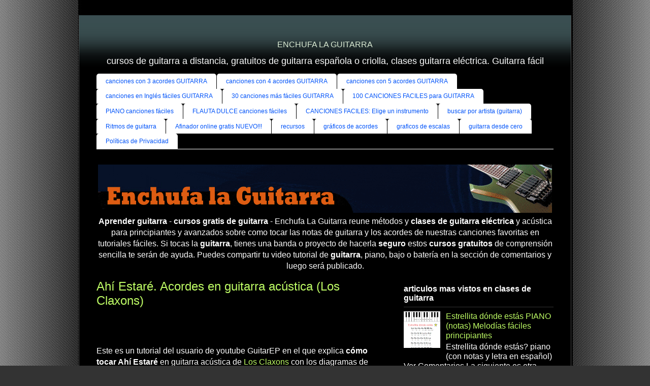

--- FILE ---
content_type: text/html; charset=UTF-8
request_url: https://www.enchufalaguitarra.com/2015/11/ahi-estare-acordes-en-guitarra-acustica-los-claxons.html
body_size: 35801
content:
<!DOCTYPE html>
<html class='v2' dir='ltr' xmlns='http://www.w3.org/1999/xhtml' xmlns:b='http://www.google.com/2005/gml/b' xmlns:data='http://www.google.com/2005/gml/data' xmlns:expr='http://www.google.com/2005/gml/expr'>
<head>
<link href='https://www.blogger.com/static/v1/widgets/335934321-css_bundle_v2.css' rel='stylesheet' type='text/css'/>
<!-- Global site tag (gtag.js) - Google Analytics -->
<script async='async' src='https://www.googletagmanager.com/gtag/js?id=G-6V4TEQZ2GZ'></script>
<script>
  window.dataLayer = window.dataLayer || [];
  function gtag(){dataLayer.push(arguments);}
  gtag('js', new Date());

  gtag('config', 'G-6V4TEQZ2GZ');
</script>
    
<script async src="//pagead2.googlesyndication.com/pagead/js/adsbygoogle.js"></script>
<script>
  (adsbygoogle = window.adsbygoogle || []).push({
    google_ad_client: "ca-pub-7666341570568227",
    enable_page_level_ads: true
  });
</script>

    
<meta content='width=1100' name='viewport'/>
<meta content='text/html; charset=UTF-8' http-equiv='Content-Type'/>
<meta content='blogger' name='generator'/>
<link href='https://www.enchufalaguitarra.com/favicon.ico' rel='icon' type='image/x-icon'/>
<link href='https://www.enchufalaguitarra.com/2015/11/ahi-estare-acordes-en-guitarra-acustica-los-claxons.html' rel='canonical'/>
<link rel="alternate" type="application/atom+xml" title="ENCHUFA LA GUITARRA - Atom" href="https://www.enchufalaguitarra.com/feeds/posts/default" />
<link rel="alternate" type="application/rss+xml" title="ENCHUFA LA GUITARRA - RSS" href="https://www.enchufalaguitarra.com/feeds/posts/default?alt=rss" />
<link rel="service.post" type="application/atom+xml" title="ENCHUFA LA GUITARRA - Atom" href="https://www.blogger.com/feeds/667803240410294911/posts/default" />

<link rel="alternate" type="application/atom+xml" title="ENCHUFA LA GUITARRA - Atom" href="https://www.enchufalaguitarra.com/feeds/8666994932386792294/comments/default" />
<!--Can't find substitution for tag [blog.ieCssRetrofitLinks]-->
<link href='https://i.ytimg.com/vi/GGSMzOaUyvQ/hqdefault.jpg' rel='image_src'/>
<meta content='https://www.enchufalaguitarra.com/2015/11/ahi-estare-acordes-en-guitarra-acustica-los-claxons.html' property='og:url'/>
<meta content='Ahí Estaré. Acordes en guitarra acústica (Los Claxons)' property='og:title'/>
<meta content='' property='og:description'/>
<meta content='https://lh3.googleusercontent.com/blogger_img_proxy/AEn0k_v0djeA-ivnPJ9KoMT3qxYLO4_Y3F3u9OeDPiO8wAZvNH9AnHADDlpJWHjimqaqdct5qNThOOhP0ZB_kbj549oAT3UYUTO_sT5pS6aNZLSycRZA=w1200-h630-n-k-no-nu' property='og:image'/>
<title>Ahí Estaré. Acordes en guitarra acústica (Los Claxons) : ENCHUFA LA GUITARRA</title>
<style id='page-skin-1' type='text/css'><!--
/*
-----------------------------------------------
Blogger Template Style
Name:     Ethereal
Designer: Jason Morrow
URL:      jasonmorrow.etsy.com
----------------------------------------------- */
/* Variable definitions
====================
<Variable name="keycolor" description="Main Color" type="color" default="#000000"/>
<Group description="Body Text" selector="body">
<Variable name="body.font" description="Font" type="font"
default="normal normal 13px Arial, Tahoma, Helvetica, FreeSans, sans-serif"/>
<Variable name="body.text.color" description="Text Color" type="color" default="#666666"/>
</Group>
<Group description="Background" selector=".body-fauxcolumns-outer">
<Variable name="body.background.color" description="Outer Background" type="color" default="#fb5e53"/>
<Variable name="content.background.color" description="Main Background" type="color" default="#ffffff"/>
<Variable name="body.border.color" description="Border Color" type="color" default="#fb5e53"/>
</Group>
<Group description="Links" selector=".main-inner">
<Variable name="link.color" description="Link Color" type="color" default="#2198a6"/>
<Variable name="link.visited.color" description="Visited Color" type="color" default="#4d469c"/>
<Variable name="link.hover.color" description="Hover Color" type="color" default="#befc65"/>
</Group>
<Group description="Blog Title" selector=".header h1">
<Variable name="header.font" description="Font" type="font"
default="normal normal 60px Times, 'Times New Roman', FreeSerif, serif"/>
<Variable name="header.text.color" description="Text Color" type="color" default="#ff8b8b"/>
</Group>
<Group description="Blog Description" selector=".header .description">
<Variable name="description.text.color" description="Description Color" type="color"
default="#666666"/>
</Group>
<Group description="Tabs Text" selector=".tabs-inner .widget li a">
<Variable name="tabs.font" description="Font" type="font"
default="normal normal 12px Arial, Tahoma, Helvetica, FreeSans, sans-serif"/>
<Variable name="tabs.selected.text.color" description="Selected Color" type="color" default="#ffffff"/>
<Variable name="tabs.text.color" description="Text Color" type="color" default="#ffffff"/>
</Group>
<Group description="Tabs Background" selector=".tabs-outer .PageList">
<Variable name="tabs.selected.background.color" description="Selected Color" type="color" default="#ffa183"/>
<Variable name="tabs.background.color" description="Background Color" type="color" default="#ffdfc7"/>
<Variable name="tabs.border.bevel.color" description="Bevel Color" type="color" default="#fb5e53"/>
</Group>
<Group description="Post Title" selector="h3.post-title, h4, h3.post-title a">
<Variable name="post.title.font" description="Font" type="font"
default="normal normal 24px Times, Times New Roman, serif"/>
<Variable name="post.title.text.color" description="Text Color" type="color" default="#2198a6"/>
</Group>
<Group description="Gadget Title" selector="h2">
<Variable name="widget.title.font" description="Title Font" type="font"
default="normal bold 12px Arial, Tahoma, Helvetica, FreeSans, sans-serif"/>
<Variable name="widget.title.text.color" description="Text Color" type="color" default="#ffffff"/>
<Variable name="widget.title.border.bevel.color" description="Bevel Color" type="color" default="#dbdbdb"/>
</Group>
<Group description="Accents" selector=".main-inner .widget">
<Variable name="widget.alternate.text.color" description="Alternate Color" type="color" default="#cccccc"/>
<Variable name="widget.border.bevel.color" description="Bevel Color" type="color" default="#dbdbdb"/>
</Group>
<Variable name="body.background" description="Body Background" type="background"
color="#333333" default="$(color) none repeat-x scroll top left"/>
<Variable name="body.background.gradient" description="Body Gradient Cap" type="url"
default="none"/>
<Variable name="body.background.imageBorder" description="Body Image Border" type="url"
default="none"/>
<Variable name="body.background.imageBorder.position.left" description="Body Image Border Left" type="length"
default="0" min="0" max="400px"/>
<Variable name="body.background.imageBorder.position.right" description="Body Image Border Right" type="length"
default="0" min="0" max="400px"/>
<Variable name="header.background.gradient" description="Header Background Gradient" type="url" default="none"/>
<Variable name="content.background.gradient" description="Content Gradient" type="url" default="none"/>
<Variable name="link.decoration" description="Link Decoration" type="string" default="none"/>
<Variable name="link.visited.decoration" description="Link Visited Decoration" type="string" default="none"/>
<Variable name="link.hover.decoration" description="Link Hover Decoration" type="string" default="underline"/>
<Variable name="widget.padding.top" description="Widget Padding Top" type="length" default="15px" min="0" max="100px"/>
<Variable name="date.space" description="Date Space" type="length" default="15px" min="0" max="100px"/>
<Variable name="post.first.padding.top" description="First Post Padding Top" type="length" default="0" min="0" max="100px"/>
<Variable name="mobile.background.overlay" description="Mobile Background Overlay" type="string" default=""/>
<Variable name="mobile.background.size" description="Mobile Background Size" type="string" default="auto"/>
<Variable name="startSide" description="Side where text starts in blog language" type="automatic" default="left"/>
<Variable name="endSide" description="Side where text ends in blog language" type="automatic" default="right"/>
*/
/* Content
----------------------------------------------- */
body {
font: normal normal 16px Arial, Tahoma, Helvetica, FreeSans, sans-serif;
color: #ffffff;
background: #333333 url(https://1.bp.blogspot.com/-wN-SQSjDHQo/VGwx871b5fI/AAAAAAAAPMU/-pBixJUfXrE/s0/fondo-original-enchufalaguitarra%2Bdefinitivo.jpg) repeat scroll top center;
}
html body .content-outer {
min-width: 0;
max-width: 100%;
width: 100%;
}
a:link {
text-decoration: none;
color: #befc65;
}
a:visited {
text-decoration: none;
color: #ff6600;
}
a:hover {
text-decoration: underline;
color: #fca365;
}
.main-inner {
padding-top: 15px;
}
.body-fauxcolumn-outer {
background: transparent none repeat-x scroll top center;
}
.content-fauxcolumns .fauxcolumn-inner {
background: #000000 url(//www.blogblog.com/1kt/ethereal/bird-2toned-blue-fade.png) repeat-x scroll top left;
border-left: 1px solid #4c4c4c;
border-right: 1px solid #4c4c4c;
}
/* Flexible Background
----------------------------------------------- */
.content-fauxcolumn-outer .fauxborder-left {
width: 100%;
padding-left: 300px;
margin-left: -300px;
background-color: transparent;
background-image: none;
background-repeat: no-repeat;
background-position: left top;
}
.content-fauxcolumn-outer .fauxborder-right {
margin-right: -299px;
width: 299px;
background-color: transparent;
background-image: none;
background-repeat: no-repeat;
background-position: right top;
}
/* Columns
----------------------------------------------- */
.content-inner {
padding: 0;
}
/* Header
----------------------------------------------- */
.header-inner {
padding: 27px 0 3px;
}
.header-inner .section {
margin: 0 35px;
}
.Header h1 {
font: normal normal 16px Arial, Tahoma, Helvetica, FreeSans, sans-serif;
color: #d9ead3;
}
.Header h1 a {
color: #d9ead3;
}
.Header .description {
font-size: 115%;
color: #ffffff;
}
.header-inner .Header .titlewrapper,
.header-inner .Header .descriptionwrapper {
padding-left: 0;
padding-right: 0;
margin-bottom: 0;
}
/* Tabs
----------------------------------------------- */
.tabs-outer {
position: relative;
background: transparent;
}
.tabs-cap-top, .tabs-cap-bottom {
position: absolute;
width: 100%;
}
.tabs-cap-bottom {
bottom: 0;
}
.tabs-inner {
padding: 0;
}
.tabs-inner .section {
margin: 0 35px;
}
*+html body .tabs-inner .widget li {
padding: 1px;
}
.PageList {
border-bottom: 1px solid #ffffff;
}
.tabs-inner .widget li.selected a,
.tabs-inner .widget li a:hover {
position: relative;
-moz-border-radius-topleft: 5px;
-moz-border-radius-topright: 5px;
-webkit-border-top-left-radius: 5px;
-webkit-border-top-right-radius: 5px;
-goog-ms-border-top-left-radius: 5px;
-goog-ms-border-top-right-radius: 5px;
border-top-left-radius: 5px;
border-top-right-radius: 5px;
background: #0053f9 none ;
color: #ffffff;
}
.tabs-inner .widget li a {
display: inline-block;
margin: 0;
margin-right: 1px;
padding: .65em 1.5em;
font: normal normal 12px Arial, Tahoma, Helvetica, FreeSans, sans-serif;
color: #0053f9;
background-color: #ffffff;
-moz-border-radius-topleft: 5px;
-moz-border-radius-topright: 5px;
-webkit-border-top-left-radius: 5px;
-webkit-border-top-right-radius: 5px;
-goog-ms-border-top-left-radius: 5px;
-goog-ms-border-top-right-radius: 5px;
border-top-left-radius: 5px;
border-top-right-radius: 5px;
}
/* Headings
----------------------------------------------- */
h2 {
font: normal bold 16px 'Trebuchet MS', Trebuchet, sans-serif;
color: #ffffff;
}
/* Widgets
----------------------------------------------- */
.main-inner .column-left-inner {
padding: 0 0 0 20px;
}
.main-inner .column-left-inner .section {
margin-right: 0;
}
.main-inner .column-right-inner {
padding: 0 20px 0 0;
}
.main-inner .column-right-inner .section {
margin-left: 0;
}
.main-inner .section {
padding: 0;
}
.main-inner .widget {
padding: 0 0 15px;
margin: 20px 0;
border-bottom: 1px solid #333333;
}
.main-inner .widget h2 {
margin: 0;
padding: .6em 0 .5em;
}
.footer-inner .widget h2 {
padding: 0 0 .4em;
}
.main-inner .widget h2 + div, .footer-inner .widget h2 + div {
padding-top: 15px;
}
.main-inner .widget .widget-content {
margin: 0;
padding: 15px 0 0;
}
.main-inner .widget ul, .main-inner .widget #ArchiveList ul.flat {
margin: -15px -15px -15px;
padding: 0;
list-style: none;
}
.main-inner .sidebar .widget h2 {
border-bottom: 1px solid #333333;
}
.main-inner .widget #ArchiveList {
margin: -15px 0 0;
}
.main-inner .widget ul li, .main-inner .widget #ArchiveList ul.flat li {
padding: .5em 15px;
text-indent: 0;
}
.main-inner .widget #ArchiveList ul li {
padding-top: .25em;
padding-bottom: .25em;
}
.main-inner .widget ul li:first-child, .main-inner .widget #ArchiveList ul.flat li:first-child {
border-top: none;
}
.main-inner .widget ul li:last-child, .main-inner .widget #ArchiveList ul.flat li:last-child {
border-bottom: none;
}
.main-inner .widget .post-body ul {
padding: 0 2.5em;
margin: .5em 0;
list-style: disc;
}
.main-inner .widget .post-body ul li {
padding: 0.25em 0;
margin-bottom: .25em;
color: #ffffff;
border: none;
}
.footer-inner .widget ul {
padding: 0;
list-style: none;
}
.widget .zippy {
color: #333333;
}
/* Posts
----------------------------------------------- */
.main.section {
margin: 0 20px;
}
body .main-inner .Blog {
padding: 0;
background-color: transparent;
border: none;
}
.main-inner .widget h2.date-header {
border-bottom: 1px solid #333333;
}
.date-outer {
position: relative;
margin: 15px 0 20px;
}
.date-outer:first-child {
margin-top: 0;
}
.date-posts {
clear: both;
}
.post-outer, .inline-ad {
border-bottom: 1px solid #333333;
padding: 30px 0;
}
.post-outer {
padding-bottom: 10px;
}
.post-outer:first-child {
padding-top: 0;
border-top: none;
}
.post-outer:last-child, .inline-ad:last-child {
border-bottom: none;
}
.post-body img {
padding: 8px;
}
h3.post-title, h4 {
font: normal normal 24px 'Trebuchet MS', Trebuchet, sans-serif;
color: #befc65;
}
h3.post-title a {
font: normal normal 24px 'Trebuchet MS', Trebuchet, sans-serif;
color: #befc65;
text-decoration: none;
}
h3.post-title a:hover {
color: #fca365;
text-decoration: underline;
}
.post-header {
margin: 0 0 1.5em;
}
.post-body {
line-height: 1.4;
}
.post-footer {
margin: 1.5em 0 0;
}
#blog-pager {
padding: 15px;
}
.blog-feeds, .post-feeds {
margin: 1em 0;
text-align: center;
}
.post-outer .comments {
margin-top: 2em;
}
/* Comments
----------------------------------------------- */
.comments .comments-content .icon.blog-author {
background-repeat: no-repeat;
background-image: url([data-uri]);
}
.comments .comments-content .loadmore a {
background: #000000 url(//www.blogblog.com/1kt/ethereal/bird-2toned-blue-fade.png) repeat-x scroll top left;
}
.comments .comments-content .loadmore a {
border-top: 1px solid #333333;
border-bottom: 1px solid #333333;
}
.comments .comment-thread.inline-thread {
background: #000000 url(//www.blogblog.com/1kt/ethereal/bird-2toned-blue-fade.png) repeat-x scroll top left;
}
.comments .continue {
border-top: 2px solid #333333;
}
/* Footer
----------------------------------------------- */
.footer-inner {
padding: 30px 0;
overflow: hidden;
}
/* Mobile
----------------------------------------------- */
body.mobile  {
background-size: auto
}
.mobile .body-fauxcolumn-outer {
background: ;
}
.mobile .content-fauxcolumns .fauxcolumn-inner {
opacity: 0.75;
}
.mobile .content-fauxcolumn-outer .fauxborder-right {
margin-right: 0;
}
.mobile-link-button {
background-color: #0053f9;
}
.mobile-link-button a:link, .mobile-link-button a:visited {
color: #ffffff;
}
.mobile-index-contents {
color: #444444;
}
.mobile .body-fauxcolumn-outer {
background-size: 100% auto;
}
.mobile .mobile-date-outer {
border-bottom: transparent;
}
.mobile .PageList {
border-bottom: none;
}
.mobile .tabs-inner .section {
margin: 0;
}
.mobile .tabs-inner .PageList .widget-content {
background: #0053f9 none;
color: #ffffff;
}
.mobile .tabs-inner .PageList .widget-content .pagelist-arrow {
border-left: 1px solid #ffffff;
}
.mobile .footer-inner {
overflow: visible;
}
body.mobile .AdSense {
margin: 0 -10px;
}
.header .widget {
text-align:center;}
.header img {margin:0 auto;}
/*Tabla de contenido | Plugin V2.0 by MyBloggerTricks*/
.mbtTOC2{
border: 1px solid #8e8e8e; /*Color de Borde*/
border-radius: 5px;
box-shadow: 0px 0px 3px 1px #ddd; /*Sombra*/
background-color: #f1f1f1; /*Color de fondo*/
margin: 30px auto;
padding: 20px 10px;
font-family: Oswald, arial;
display: block;
width: 50%; /*Ancho*/
}
.mbtTOC2 button{
background:transparent;
font-family:oswald, arial; font-size:22px;
position:relative;
outline:none;
border:none;
color:#2E2E2E;
padding:0 0 0 15px;
}
.mbtTOC2 button a {
color:#FF0313;
padding:0px 2px;
cursor:pointer;
}
.mbtTOC2 button a:hover{
text-decoration:underline;
}
.mbtTOC2 button span {
font-size:15px; margin:0px 10px;color:red;
}
.mbtTOC2 li{margin:10px 0;  }
.mbtTOC2 li a {
color:#000; /*Color del titulo principal*/
text-decoration:none;
font-size:20px;
text-transform:capitalize;
}
.mbtTOC2 li a:hover {
text-decoration: underline;
}
.mbtTOC2 li li {margin:4px 0px;}
.mbtTOC2 li li a{
color:#040404;
font-size:17px;
}
.mbtTOC2 .point3, .mbtTOC2 .point2{
padding: 0px 0px 0px 24px;
}
.mbtTOC2 ol{counter-reset:section1;list-style:none}
.mbtTOC2 ol ol{counter-reset:section2}
.mbtTOC2 ol ol ol{counter-reset:section3}
.mbtTOC2 ol ol ol ol{counter-reset:section4}
.mbtTOC2 ol ol ol ol ol{counter-reset:section5}
.mbtTOC2 li:before{content:counter(section1);counter-increment:section1;position:relative;padding:0 8px 0 0;font-size:18px}
.mbtTOC2 li li:before{content:counter(section1) "." counter(section2);counter-increment:section2;font-size:14px}
.mbtTOC2 li li li:before{content:counter(section1) "."counter(section2) "." counter(section3);counter-increment:section3}
.mbtTOC2 li li li li:before{content:counter(section1) "."counter(section2) "."counter(section3) "." counter(section4);counter-increment:section4}
.mbtTOC2 li li li li li:before{content:counter(section1) "."counter(section2) "."counter(section3) "." counter(section4)"." counter(section5);counter-increment:section5}

--></style>
<style id='template-skin-1' type='text/css'><!--
body {
min-width: 970px;
}
.content-outer, .content-fauxcolumn-outer, .region-inner {
min-width: 970px;
max-width: 970px;
_width: 970px;
}
.main-inner .columns {
padding-left: 0px;
padding-right: 330px;
}
.main-inner .fauxcolumn-center-outer {
left: 0px;
right: 330px;
/* IE6 does not respect left and right together */
_width: expression(this.parentNode.offsetWidth -
parseInt("0px") -
parseInt("330px") + 'px');
}
.main-inner .fauxcolumn-left-outer {
width: 0px;
}
.main-inner .fauxcolumn-right-outer {
width: 330px;
}
.main-inner .column-left-outer {
width: 0px;
right: 100%;
margin-left: -0px;
}
.main-inner .column-right-outer {
width: 330px;
margin-right: -330px;
}
#layout {
min-width: 0;
}
#layout .content-outer {
min-width: 0;
width: 800px;
}
#layout .region-inner {
min-width: 0;
width: auto;
}
--></style>
<script type='text/javascript'>
        (function(i,s,o,g,r,a,m){i['GoogleAnalyticsObject']=r;i[r]=i[r]||function(){
        (i[r].q=i[r].q||[]).push(arguments)},i[r].l=1*new Date();a=s.createElement(o),
        m=s.getElementsByTagName(o)[0];a.async=1;a.src=g;m.parentNode.insertBefore(a,m)
        })(window,document,'script','https://www.google-analytics.com/analytics.js','ga');
        ga('create', 'UA-15640287-1', 'auto', 'blogger');
        ga('blogger.send', 'pageview');
      </script>
<meta content='0ed33dc1c52f46422347ab339c262eb2' name='p:domain_verify'/>
<meta content='nopin' name='pinterest'/>
<link href="//fonts.googleapis.com/css?family=Oswald" rel="stylesheet" type="text/css">
<script type='text/javascript'> 
//<![CDATA[ 
//*************TOC Plugin V2.0 by MyBloggerTricks.com 
function mbtTOC2(){var a=1,b=0,c="";document.getElementById("post-toc").innerHTML=document.getElementById("post-toc").innerHTML.replace(/<h([\d]).*?>(.*?)<\/h([\d]).*?>/gi,function(d,e,f,g){return e!=g?d:(e>a?c+=new Array(e-a+1).join("<ol class='point"+a+"'>"):e<a&&(c+=new Array(a-e+1).join("</ol></li>")),b+=1,c+='<li><a href="#point'+b+'">'+f+"</a>",a=parseInt(e),"<h"+e+" id='point"+b+"'>"+f+"</h"+g+">")}),a&&(c+=new Array(a+1).join("</ol>")),document.getElementById("mbtTOC2").innerHTML+=c}function mbtToggle2(){var a=document.getElementById("mbtTOC2"),b=document.getElementById("Tog");"none"===a.style.display?(a.style.display="block",b.innerHTML="Ocultar"):(a.style.display="none",b.innerHTML="Mostrar")} 
//]]> 
</script>
<link href='https://www.blogger.com/dyn-css/authorization.css?targetBlogID=667803240410294911&amp;zx=bb80486b-12f1-4b04-9630-99416518a466' media='none' onload='if(media!=&#39;all&#39;)media=&#39;all&#39;' rel='stylesheet'/><noscript><link href='https://www.blogger.com/dyn-css/authorization.css?targetBlogID=667803240410294911&amp;zx=bb80486b-12f1-4b04-9630-99416518a466' rel='stylesheet'/></noscript>
<meta name='google-adsense-platform-account' content='ca-host-pub-1556223355139109'/>
<meta name='google-adsense-platform-domain' content='blogspot.com'/>

<!-- data-ad-client=ca-pub-7666341570568227 -->

</head>
<body class='loading'>
<div class='navbar no-items section' id='navbar'>
</div>
<div class='body-fauxcolumns'>
<div class='fauxcolumn-outer body-fauxcolumn-outer'>
<div class='cap-top'>
<div class='cap-left'></div>
<div class='cap-right'></div>
</div>
<div class='fauxborder-left'>
<div class='fauxborder-right'></div>
<div class='fauxcolumn-inner'>
</div>
</div>
<div class='cap-bottom'>
<div class='cap-left'></div>
<div class='cap-right'></div>
</div>
</div>
</div>
<div class='content'>
<div class='content-fauxcolumns'>
<div class='fauxcolumn-outer content-fauxcolumn-outer'>
<div class='cap-top'>
<div class='cap-left'></div>
<div class='cap-right'></div>
</div>
<div class='fauxborder-left'>
<div class='fauxborder-right'></div>
<div class='fauxcolumn-inner'>
</div>
</div>
<div class='cap-bottom'>
<div class='cap-left'></div>
<div class='cap-right'></div>
</div>
</div>
</div>
<div class='content-outer'>
<div class='content-cap-top cap-top'>
<div class='cap-left'></div>
<div class='cap-right'></div>
</div>
<div class='fauxborder-left content-fauxborder-left'>
<div class='fauxborder-right content-fauxborder-right'></div>
<div class='content-inner'>
<header>
<div class='header-outer'>
<div class='header-cap-top cap-top'>
<div class='cap-left'></div>
<div class='cap-right'></div>
</div>
<div class='fauxborder-left header-fauxborder-left'>
<div class='fauxborder-right header-fauxborder-right'></div>
<div class='region-inner header-inner'>
<div class='header section' id='header'><div class='widget Header' data-version='1' id='Header1'>
<div id='header-inner'>
<div class='titlewrapper'>
<h1 class='title'>
<a href='https://www.enchufalaguitarra.com/'>
ENCHUFA LA GUITARRA
</a>
</h1>
</div>
<div class='descriptionwrapper'>
<p class='description'><span>cursos de guitarra a distancia, gratuitos de guitarra española o criolla, clases guitarra eléctrica. Guitarra fácil</span></p>
</div>
</div>
</div></div>
</div>
</div>
<div class='header-cap-bottom cap-bottom'>
<div class='cap-left'></div>
<div class='cap-right'></div>
</div>
</div>
</header>
<div class='tabs-outer'>
<div class='tabs-cap-top cap-top'>
<div class='cap-left'></div>
<div class='cap-right'></div>
</div>
<div class='fauxborder-left tabs-fauxborder-left'>
<div class='fauxborder-right tabs-fauxborder-right'></div>
<div class='region-inner tabs-inner'>
<div class='tabs section' id='crosscol'><div class='widget PageList' data-version='1' id='PageList1'>
<h2>Menú</h2>
<div class='widget-content'>
<ul>
<li>
<a href='https://www.enchufalaguitarra.com/2018/07/20-canciones-3-acordes-faciles-guitarra-principiantes.html'>canciones con 3 acordes GUITARRA</a>
</li>
<li>
<a href='https://www.enchufalaguitarra.com/2018/07/18-canciones-faciles-4-acordes-sencillos-guitarra-nivel-inicial.html'>canciones con 4 acordes GUITARRA</a>
</li>
<li>
<a href='https://www.enchufalaguitarra.com/2018/07/canciones-faciles-5-acordes-guitarra-principiantes.html'>canciones con 5 acordes GUITARRA</a>
</li>
<li>
<a href='https://www.enchufalaguitarra.com/2020/04/40-canciones-ingles-faciles-guitarra-espanola-electrica.html'>canciones en Inglés fáciles GUITARRA</a>
</li>
<li>
<a href='https://www.enchufalaguitarra.com/2019/01/30-canciones-faciles-guitarra-espanola-acustica.html'>30 canciones más fáciles GUITARRA</a>
</li>
<li>
<a href='https://www.enchufalaguitarra.com/2011/07/canciones-faciles-guitarra-acustica.html'>100 CANCIONES FACILES para GUITARRA</a>
</li>
<li>
<a href='https://www.enchufalaguitarra.com/2016/03/canciones-faciles-para-piano-principiantes.html'>PIANO canciones fáciles</a>
</li>
<li>
<a href='https://www.enchufalaguitarra.com/2016/10/canciones-faciles-flauta-dulce-ninos-principiantes.html'>FLAUTA DULCE canciones fáciles</a>
</li>
<li>
<a href='https://www.enchufalaguitarra.com/p/canciones-faciles-elige-un-instrumento.html'>CANCIONES FACILES: Elige un instrumento</a>
</li>
<li>
<a href='https://www.enchufalaguitarra.com/2014/06/tablaturas-canciones-para-guitarra-electrica-acustica.html'>buscar por artista (guitarra)</a>
</li>
<li>
<a href='https://www.enchufalaguitarra.com/2016/03/todos-ritmos-basicos-para-principiantes-tutoriales.html'>Ritmos de guitarra</a>
</li>
<li>
<a href='https://www.enchufalaguitarra.com/p/afinador-online-gratis.html'>Afinador online gratis NUEVO!!!</a>
</li>
<li>
<a href='https://www.enchufalaguitarra.com/2015/10/recursos-gratis-para-profesores-alumnos.html'>recursos</a>
</li>
<li>
<a href='https://www.enchufalaguitarra.com/2011/11/acordes.html'>gráficos de acordes</a>
</li>
<li>
<a href='https://www.enchufalaguitarra.com/2012/01/escalas-para-guitarra.html'>graficos de escalas</a>
</li>
<li>
<a href='https://www.enchufalaguitarra.com/2015/09/algun-curso-guitarra-completo-recomendable-aprender-10-dias.html'>guitarra desde cero</a>
</li>
<li>
<a href='https://www.enchufalaguitarra.com/p/politicas-de-privacidad.html'>Políticas de Privacidad</a>
</li>
</ul>
<div class='clear'></div>
</div>
</div></div>
<div class='tabs section' id='crosscol-overflow'><div class='widget HTML' data-version='1' id='HTML12'>
<div class='widget-content'>
<div align="center">
<a href="https://www.enchufalaguitarra.com/2014/06/tablaturas-canciones-para-guitarra-electrica-acustica.html"><img src="https://blogger.googleusercontent.com/img/b/R29vZ2xl/AVvXsEjQMsvVh3HPZ2WRq3-QlyM9QcJo2dm8fv19ij1re7R8yFkVAUtT0hgoTcr7Q8bgQRnyFx972DvwRW3DLBtywHlSL0CVoQIkzoYWbtsZugweCQndY0xqkbO6eAbiFomDuU1SQYYx7FNuN1wt/s1600/enchufa+la+guitarra+banner-2.gif" alt="Clases de guitarra" /></a><br />
<b>Aprender guitarra</b> - <b>cursos gratis de guitarra</b> - Enchufa La Guitarra reune métodos y <b>clases de guitarra eléctrica</b> y acústica para principiantes y avanzados sobre como tocar las notas de guitarra y los acordes de nuestras canciones favoritas en tutoriales fáciles.
Si tocas la <b>guitarra</b>, tienes una banda o proyecto de hacerla <b>seguro</b> estos <b>cursos gratuitos</b> de comprensión sencilla te serán de ayuda. Puedes compartir tu video tutorial de <b>guitarra</b>, piano, bajo o batería en la sección de comentarios y luego será publicado.
<br /></div>
</div>
<div class='clear'></div>
</div></div>
</div>
</div>
<div class='tabs-cap-bottom cap-bottom'>
<div class='cap-left'></div>
<div class='cap-right'></div>
</div>
</div>
<div class='main-outer'>
<div class='main-cap-top cap-top'>
<div class='cap-left'></div>
<div class='cap-right'></div>
</div>
<div class='fauxborder-left main-fauxborder-left'>
<div class='fauxborder-right main-fauxborder-right'></div>
<div class='region-inner main-inner'>
<div class='columns fauxcolumns'>
<div class='fauxcolumn-outer fauxcolumn-center-outer'>
<div class='cap-top'>
<div class='cap-left'></div>
<div class='cap-right'></div>
</div>
<div class='fauxborder-left'>
<div class='fauxborder-right'></div>
<div class='fauxcolumn-inner'>
</div>
</div>
<div class='cap-bottom'>
<div class='cap-left'></div>
<div class='cap-right'></div>
</div>
</div>
<div class='fauxcolumn-outer fauxcolumn-left-outer'>
<div class='cap-top'>
<div class='cap-left'></div>
<div class='cap-right'></div>
</div>
<div class='fauxborder-left'>
<div class='fauxborder-right'></div>
<div class='fauxcolumn-inner'>
</div>
</div>
<div class='cap-bottom'>
<div class='cap-left'></div>
<div class='cap-right'></div>
</div>
</div>
<div class='fauxcolumn-outer fauxcolumn-right-outer'>
<div class='cap-top'>
<div class='cap-left'></div>
<div class='cap-right'></div>
</div>
<div class='fauxborder-left'>
<div class='fauxborder-right'></div>
<div class='fauxcolumn-inner'>
</div>
</div>
<div class='cap-bottom'>
<div class='cap-left'></div>
<div class='cap-right'></div>
</div>
</div>
<!-- corrects IE6 width calculation -->
<div class='columns-inner'>
<div class='column-center-outer'>
<div class='column-center-inner'>
<div class='main section' id='main'><div class='widget Blog' data-version='1' id='Blog1'>
<div class='blog-posts hfeed'>

          <div class="date-outer">
        

          <div class="date-posts">
        
<div class='post-outer'>
<div class='post hentry uncustomized-post-template' itemprop='blogPost' itemscope='itemscope' itemtype='https://schema.org/BlogPosting'>
<meta content='data:post.link : data:post.url' itemType='https://schema.org/WebPage' itemid='' itemprop='mainEntityOfPage' itemscope='itemscope'/>
<div itemprop='image' itemscope='itemscope' itemtype='https://schema.org/ImageObject'>
<meta content='https://i.ytimg.com/vi/GGSMzOaUyvQ/hqdefault.jpg' itemprop='url'/>
<meta content='800' itemprop='width'/>
<meta content='800' itemprop='height'/>
</div>
<meta content='667803240410294911'/>
<meta content='8666994932386792294'/>
<a name='8666994932386792294'></a>
<h3 class='post-title entry-title' itemprop='headline'>
Ahí Estaré. Acordes en guitarra acústica (Los Claxons)
</h3>
<div class='post-header'>
<div class='post-header-line-1'></div>
<br/>
<div align='center'>
</div>
<br/>
</div>
<div class='post-body entry-content' id='post-body-8666994932386792294' itemprop='description articleBody'>
<div id='post-toc'>Este es un tutorial del usuario de youtube GuitarEP en el que explica <b>cómo tocar Ahí Estaré</b> en guitarra acústica de <a href="http://www.enchufalaguitarra.com/2015/03/los-claxons-acordes-canciones-para-guitarra.html">Los Claxons</a> con los diagramas de acordes nota por nota.<br />
<a name="more"></a><br />
<br />
Se utiliza un capo en el traste 2 para que se facilite la canción. Tiene solo 5 acordes: Sol, La, Mi menor séptima,  Re sus4 y Do con novena.<script async="" src="//pagead2.googlesyndication.com/pagead/js/adsbygoogle.js"></script><br />
<!-- 200x90 test --><br />
<ins class="adsbygoogle" data-ad-client="ca-pub-7666341570568227" data-ad-slot="5510429997" style="display: inline-block; height: 90px; width: 200px;"></ins><br />
<script>
(adsbygoogle = window.adsbygoogle || []).push({});
</script><br />
<br />
<h3><span style="font-size: large;">Acordes de Ahí Estaré para guitarra acústica (Los Claxons)</span></h3><br />
<iframe allowfullscreen="" frameborder="0" height="332" src="https://www.youtube.com/embed/GGSMzOaUyvQ" width="591"></iframe><br />
<br />
<script async src="//pagead2.googlesyndication.com/pagead/js/adsbygoogle.js"></script><br />
<!-- 300x250 guitarra piano 11/15 --><br />
<ins class="adsbygoogle"
     style="display:inline-block;width:300px;height:250px"
     data-ad-client="ca-pub-7666341570568227"
     data-ad-slot="6511457990"></ins><br />
<script>
(adsbygoogle = window.adsbygoogle || []).push({});
</script><br />
<br />
Este es el videoclip oficial en HD de <b>Los Claxons</b> - <b>Ahí Estaré</b><br />
<br />
<iframe allowfullscreen="" frameborder="0" height="332" src="https://www.youtube.com/embed/SJi8df9zD40" width="591"></iframe><br />
<br />
También te puede interesar ver las 100 <a href="http://www.enchufalaguitarra.com/2011/07/canciones-faciles-guitarra-acustica.html">canciones de guitarra para principiantes</a><br />
o la <a href="http://www.enchufalaguitarra.com/2014/06/tablaturas-canciones-para-guitarra-electrica-acustica.html">lista completa de canciones de guitarra</a> del blog.<br />
<br />
Like si eres fan de Los Claxons!<br />
<div class="fb-like" data-colorscheme="dark" data-href="http://www.enchufalaguitarra.com/2015/11/ahi-estare-acordes-en-guitarra-acustica-los-claxons.html" data-send="true" data-show-faces="true" data-width="450"></div><div class="fb-comments" data-colorscheme="dark" data-href="http://www.enchufalaguitarra.com/2015/11/ahi-estare-acordes-en-guitarra-acustica-los-claxons.html" data-num-posts="5"></div></div>
<div style='clear: both;'></div>
</div>
<div class='post-footer'>
<br/><div align='center'>
</div>
<div class='post-footer-line post-footer-line-1'>
<span class='post-author vcard'>
Posted by
<span class='fn' itemprop='author' itemscope='itemscope' itemtype='https://schema.org/Person'>
<span itemprop='name'>admin</span>
</span>
</span>
<div itemprop='publisher' itemscope='itemscope' itemtype='https://schema.org/Organization'>
<div itemprop='logo' itemscope='itemscope' itemtype='https://schema.org/ImageObject'>
<meta content='https://lh4.googleusercontent.com/-1HnSTX1bJtw/TYB_YAmTlvI/AAAAAAAAAUw/01rP3luSvOY/s1600/guitarra+clases+gratis.jpg' itemprop='url'/>
<meta content='600' itemprop='width'/>
<meta content='60' itemprop='height'/>
</div>
<meta content='COMPANY NAME/BLOG NAME' itemprop='name'/>
</div>
<span class='post-timestamp'>
a la/s
<meta content='https://www.enchufalaguitarra.com/2015/11/ahi-estare-acordes-en-guitarra-acustica-los-claxons.html' itemprop='url'/>
<a class='timestamp-link' href='https://www.enchufalaguitarra.com/2015/11/ahi-estare-acordes-en-guitarra-acustica-los-claxons.html' rel='bookmark' title='permanent link'><abbr class='published' itemprop='datePublished' title='2015-11-05T22:42:00-03:00'>10:42&#8239;p.m.</abbr></a>
<meta content='2016-11-27T00:35:22Z' itemprop='dateModified'/>
</span>
<span class='reaction-buttons'>
</span>
<span class='star-ratings'>
</span>
<span class='post-comment-link'>
</span>
<span class='post-backlinks post-comment-link'>
</span>
<span class='post-icons'>
<span class='item-action'>
<a href='https://www.blogger.com/email-post/667803240410294911/8666994932386792294' title='Enviar la entrada por correo electrónico'>
<img alt='' class='icon-action' height='13' src='https://img1.blogblog.com/img/icon18_email.gif' width='18'/>
</a>
</span>
</span>
<div class='post-share-buttons goog-inline-block'>
<a class='goog-inline-block share-button sb-email' href='https://www.blogger.com/share-post.g?blogID=667803240410294911&postID=8666994932386792294&target=email' target='_blank' title='Enviar esto por correo electrónico'><span class='share-button-link-text'>Enviar esto por correo electrónico</span></a><a class='goog-inline-block share-button sb-blog' href='https://www.blogger.com/share-post.g?blogID=667803240410294911&postID=8666994932386792294&target=blog' onclick='window.open(this.href, "_blank", "height=270,width=475"); return false;' target='_blank' title='BlogThis!'><span class='share-button-link-text'>BlogThis!</span></a><a class='goog-inline-block share-button sb-twitter' href='https://www.blogger.com/share-post.g?blogID=667803240410294911&postID=8666994932386792294&target=twitter' target='_blank' title='Compartir en X'><span class='share-button-link-text'>Compartir en X</span></a><a class='goog-inline-block share-button sb-facebook' href='https://www.blogger.com/share-post.g?blogID=667803240410294911&postID=8666994932386792294&target=facebook' onclick='window.open(this.href, "_blank", "height=430,width=640"); return false;' target='_blank' title='Compartir en Facebook'><span class='share-button-link-text'>Compartir en Facebook</span></a><a class='goog-inline-block share-button sb-pinterest' href='https://www.blogger.com/share-post.g?blogID=667803240410294911&postID=8666994932386792294&target=pinterest' target='_blank' title='Compartir en Pinterest'><span class='share-button-link-text'>Compartir en Pinterest</span></a>
</div>
</div>
<div class='post-footer-line post-footer-line-2'>
<span class='post-labels'>
Labels:
<a href='https://www.enchufalaguitarra.com/search/label/acordes%20de%20guitarra' rel='tag'>acordes de guitarra</a>,
<a href='https://www.enchufalaguitarra.com/search/label/Clases%20de%20Guitarra%20acustica' rel='tag'>Clases de Guitarra acustica</a>,
<a href='https://www.enchufalaguitarra.com/search/label/los%20claxons' rel='tag'>los claxons</a>
</span>
</div>
<div class='post-footer-line post-footer-line-3'>
<span class='post-location'>
</span>
</div>
</div>
</div>
<div class='comments' id='comments'>
<a name='comments'></a>
<h4>No hay comentarios.:</h4>
<div id='Blog1_comments-block-wrapper'>
<dl class='avatar-comment-indent' id='comments-block'>
</dl>
</div>
<p class='comment-footer'>
<div class='comment-form'>
<a name='comment-form'></a>
<h4 id='comment-post-message'>Publicar un comentario</h4>
<p>
</p>
<a href='https://www.blogger.com/comment/frame/667803240410294911?po=8666994932386792294&hl=es-419&saa=85391&origin=https://www.enchufalaguitarra.com' id='comment-editor-src'></a>
<iframe allowtransparency='true' class='blogger-iframe-colorize blogger-comment-from-post' frameborder='0' height='410px' id='comment-editor' name='comment-editor' src='' width='100%'></iframe>
<script src='https://www.blogger.com/static/v1/jsbin/2830521187-comment_from_post_iframe.js' type='text/javascript'></script>
<script type='text/javascript'>
      BLOG_CMT_createIframe('https://www.blogger.com/rpc_relay.html');
    </script>
</div>
</p>
</div>
</div>

        </div></div>
      
</div>
<div class='blog-pager' id='blog-pager'>
<span id='blog-pager-newer-link'>
<a class='blog-pager-newer-link' href='https://www.enchufalaguitarra.com/2015/11/luna-amarga-acordes-guitarra-acustica-allison.html' id='Blog1_blog-pager-newer-link' title='Entrada más reciente'>Entrada más reciente</a>
</span>
<span id='blog-pager-older-link'>
<a class='blog-pager-older-link' href='https://www.enchufalaguitarra.com/2015/11/viernes-acordes-en-guitarra-acustica-dld.html' id='Blog1_blog-pager-older-link' title='Entrada antigua'>Entrada antigua</a>
</span>
<a class='home-link' href='https://www.enchufalaguitarra.com/'>Página Principal</a>
</div>
<div class='clear'></div>
<div class='post-feeds'>
<div class='feed-links'>
Suscribirse a:
<a class='feed-link' href='https://www.enchufalaguitarra.com/feeds/8666994932386792294/comments/default' target='_blank' type='application/atom+xml'>Comentarios de la entrada (Atom)</a>
</div>
</div>
</div><div class='widget HTML' data-version='1' id='HTML5'>
<div class='widget-content'>
<br/><br/><br/>

<a href="https://www.enchufalaguitarra.com/2010/05/afinador-de-guitarra-online.html">
<img alt="afinar guitarra gratis" src="https://blogger.googleusercontent.com/img/a/AVvXsEgK_Pn_Q0a-5Cbf1ceLqoJjx5xFHEmm16f4FAsScJzngmXPeFvOmwZUG2WRAywvkmoZYORQrJssZrQEYWblEIWD_ActOQ0sfRB0vi8590Myga3AAjJmwd2Fy8-hUaL6QoZ5Kwy_k168uJ-eIpXDpIHnocvUrtyDJnXL0f6Aq9sYT2f7XPidUMjdrsSRjQ" title="afinar gratis guitarra" /></a>
</div>
<div class='clear'></div>
</div></div>
</div>
</div>
<div class='column-left-outer'>
<div class='column-left-inner'>
<aside>
</aside>
</div>
</div>
<div class='column-right-outer'>
<div class='column-right-inner'>
<aside>
<div class='sidebar section' id='sidebar-right-1'><div class='widget PopularPosts' data-version='1' id='PopularPosts1'>
<h2>articulos mas vistos en clases de guitarra</h2>
<div class='widget-content popular-posts'>
<ul>
<li>
<div class='item-content'>
<div class='item-thumbnail'>
<a href='https://www.enchufalaguitarra.com/2016/09/estrellita-donde-estas-piano-melodias-faciles-principiantes.html' target='_blank'>
<img alt='' border='0' src='https://blogger.googleusercontent.com/img/b/R29vZ2xl/AVvXsEhLRIxYUsi2aaU9f2HjS5QR_RDLm6Tejhk3UatSATVTkNYKYofOKIG_-EDMbC_eUffGwVI7K5DHc7ysGBTDxgKtZwDVGHUD_P3WAcI0jMZDAu9NGhr1i-FhnfD1mg3RUqeYO9NFpbIezVBCE1mB8CpNK9LYfl_jtBVAOAcKYwk5EJCpdgYFx9rYNaynQg/w72-h72-p-k-no-nu/estrellita-donde-estas-piano-notas.png'/>
</a>
</div>
<div class='item-title'><a href='https://www.enchufalaguitarra.com/2016/09/estrellita-donde-estas-piano-melodias-faciles-principiantes.html'>Estrellita dónde estás PIANO (notas) Melodías fáciles principiantes</a></div>
<div class='item-snippet'>Estrellita dónde estás? piano (con notas y letra en español)   Ver Comentarios     La siguiente es otra opción: son las notas fáciles en un ...</div>
</div>
<div style='clear: both;'></div>
</li>
<li>
<div class='item-content'>
<div class='item-thumbnail'>
<a href='https://www.enchufalaguitarra.com/2016/10/canciones-faciles-flauta-dulce-ninos-principiantes.html' target='_blank'>
<img alt='' border='0' src='https://blogger.googleusercontent.com/img/b/R29vZ2xl/AVvXsEgDI68kUdpVyzJpLMp1R-gGMFup3hKaQzfIvNzHWRJx2WTwVDzDpFA_McwLi0FFIZkJJLAcf-pSlYqVc29rost08gm9hdO3f3OW2xraIQyDuIZHQCWL3lyUSijYP9LDKopRMPyOkpIgZDFa/w72-h72-p-k-no-nu/notas-digitacion-flauta.jpg'/>
</a>
</div>
<div class='item-title'><a href='https://www.enchufalaguitarra.com/2016/10/canciones-faciles-flauta-dulce-ninos-principiantes.html'>21 Canciones Fáciles FLAUTA DULCE Principiantes y Niños</a></div>
<div class='item-snippet'>Esta es una recopilación de melodías famosas y fáciles de tocar con la flauta dulce para niños o flautistas principiantes de cualquier edad....</div>
</div>
<div style='clear: both;'></div>
</li>
<li>
<div class='item-content'>
<div class='item-thumbnail'>
<a href='https://www.enchufalaguitarra.com/2024/02/100-punteos-faciles-canciones-conocidas-principiantes.html' target='_blank'>
<img alt='' border='0' src='https://blogger.googleusercontent.com/img/b/R29vZ2xl/AVvXsEiOYcEKX0Bdj8-HWhCbLEWufmZZpw0ZHGhYs589STaPKsGOeHafP0RzQEHuhbJiew3Scw11yTSDY41sgQEAFvMaCaiclN2HxZ92vtZIJFOw2jERB2kY61Ts81_6u7_k9xJ_5tW8g5ebeNUM/w72-h72-p-k-no-nu/tablatura-arroz-con-leche.png'/>
</a>
</div>
<div class='item-title'><a href='https://www.enchufalaguitarra.com/2024/02/100-punteos-faciles-canciones-conocidas-principiantes.html'>100 Punteos Fáciles Canciones Conocidas PRINCIPIANTES</a></div>
<div class='item-snippet'>Este es el listado de los 100 punteos más fáciles de canciones conocidas para guitarra para principiantes. Son solos de canciones famosas y ...</div>
</div>
<div style='clear: both;'></div>
</li>
<li>
<div class='item-content'>
<div class='item-thumbnail'>
<a href='https://www.enchufalaguitarra.com/2018/07/20-canciones-3-acordes-faciles-guitarra-principiantes.html' target='_blank'>
<img alt='' border='0' src='https://blogger.googleusercontent.com/img/b/R29vZ2xl/AVvXsEhE4o65qltDV39FcrYQY_OT0GHocCj-bnfwh3M23tjcble7PD01rjSQ44ST-4vR5xymIIyZ1RUO_XCXTdy4U7iiyYMnMdHEa2YV-g6XPbV8zvecEiqL8gQE7FBxiRSR6oGK9lmi98OKrklu/w72-h72-p-k-no-nu/tabla-acordes-basicos-enchufalaguitarra.jpg'/>
</a>
</div>
<div class='item-title'><a href='https://www.enchufalaguitarra.com/2018/07/20-canciones-3-acordes-faciles-guitarra-principiantes.html'>20 Canciones con 3 Acordes Fáciles Principiantes Guitarra</a></div>
<div class='item-snippet'>Dividimos las listas de las canciones por cantidad de acordes. Esta sección corresponde a las canciones más fáciles con solo 3 acordes.    E...</div>
</div>
<div style='clear: both;'></div>
</li>
<li>
<div class='item-content'>
<div class='item-thumbnail'>
<a href='https://www.enchufalaguitarra.com/2022/06/34-canciones-rock-espanol-faciles-guitarra.html' target='_blank'>
<img alt='' border='0' src='https://blogger.googleusercontent.com/img/b/R29vZ2xl/AVvXsEh9jT9y1RdO-GyJdnk95iygtfvGRNXxZoMOQPFdoDE2sx0pqdKtO7w9qGtA0aHyywCFnGFtohr6VUY0zqJddUpRJbvL7F1CMxfXaMy3X7GgSr270WYtZ7NR_XYYsJUklFcYogb3b3rWtQcHNqq6ZA89ejPdwtsst7xTA6kyTEcCmq5ot2WP4frNAguBXX5U/w72-h72-p-k-no-nu/12-acordes-basicos-para-principiantes.png'/>
</a>
</div>
<div class='item-title'><a href='https://www.enchufalaguitarra.com/2022/06/34-canciones-rock-espanol-faciles-guitarra.html'>34 canciones de rock en español fáciles para tocar GUITARRA</a></div>
<div class='item-snippet'>En este compilado de canciones de rock en español elegimos las que son más fáciles para tocar en guitarra y a su vez que sean las más popula...</div>
</div>
<div style='clear: both;'></div>
</li>
<li>
<div class='item-content'>
<div class='item-title'><a href='https://www.enchufalaguitarra.com/2022/07/39-canciones-faciles-guitarra-rock-argentino.html'>39 Canciones fáciles guitarra ROCK ARGENTINO</a></div>
<div class='item-snippet'>Este es el listado de las 39 canciones argentinas más fáciles para guitarra en el genero Rock. Son solamente canciones de rock nacional arge...</div>
</div>
<div style='clear: both;'></div>
</li>
<li>
<div class='item-content'>
<div class='item-thumbnail'>
<a href='https://www.enchufalaguitarra.com/2016/10/para-elisa-piano-melodias-faciles-principiantes.html' target='_blank'>
<img alt='' border='0' src='https://blogger.googleusercontent.com/img/b/R29vZ2xl/AVvXsEiEDnl7_V1G1EbhRby_ukFG0-6H9Sid3EjUtOW0ye5Q9gseupaS3iNVRpXcRq6df2cVPAIjEJbPtyDxUKxGmL25lum7nnrefXD9XtS1R0jGVJbEB5Wm3UlwB3mxKNfAHaYLnNNnu-jMIE1kcgsfVVRFfTmct_oSYnqqJhObFzOhME0VGIDtGXllMXYe1g/w72-h72-p-k-no-nu/para-elisa-beethoven-notas-piano-facil-principiantes.png'/>
</a>
</div>
<div class='item-title'><a href='https://www.enchufalaguitarra.com/2016/10/para-elisa-piano-melodias-faciles-principiantes.html'>Para Elisa PIANO Melodías fáciles principiantes (NOTAS)</a></div>
<div class='item-snippet'>Estas son las notas fáciles en un tutorial del usuario de youtube Luis Nuñez en el que se muestra cómo tocar Para Elisa  en piano fácil, exp...</div>
</div>
<div style='clear: both;'></div>
</li>
<li>
<div class='item-content'>
<div class='item-thumbnail'>
<a href='https://www.enchufalaguitarra.com/2016/12/bob-esponja-flauta-dulce-melodias-principiantes.html' target='_blank'>
<img alt='' border='0' src='https://blogger.googleusercontent.com/img/b/R29vZ2xl/AVvXsEgd2hQR7Rkt_W3mNcG7QxxYWeNMscXR_0aqYxYFOIg8NRJbr5095xkAqopIj2QQrTQ8EMNeDf5knmgvTou8WQpHH8JR_rTHuj4NW66JSO8S9TPWaiB5EABKqPmT4H30TDbxZnmKxYeHAeGNJFNn6ISO2u2hCSiFKBY99a3nXPBtZVUkQQf02pKDdfpmXQ/w72-h72-p-k-no-nu/flauta-dulce-notas-faciles.jpg'/>
</a>
</div>
<div class='item-title'><a href='https://www.enchufalaguitarra.com/2016/12/bob-esponja-flauta-dulce-melodias-principiantes.html'>Bob Esponja FLAUTA DULCE Melodías fáciles principiantes</a></div>
<div class='item-snippet'>Estas son las notas fáciles en un tutorial del usuario de youtube Aguará Música en el que se muestra cómo tocar el tema de Bob Esponja  en f...</div>
</div>
<div style='clear: both;'></div>
</li>
<li>
<div class='item-content'>
<div class='item-thumbnail'>
<a href='https://www.enchufalaguitarra.com/2011/07/canciones-faciles-guitarra-acustica.html' target='_blank'>
<img alt='' border='0' src='https://blogger.googleusercontent.com/img/b/R29vZ2xl/AVvXsEhE4o65qltDV39FcrYQY_OT0GHocCj-bnfwh3M23tjcble7PD01rjSQ44ST-4vR5xymIIyZ1RUO_XCXTdy4U7iiyYMnMdHEa2YV-g6XPbV8zvecEiqL8gQE7FBxiRSR6oGK9lmi98OKrklu/w72-h72-p-k-no-nu/tabla-acordes-basicos-enchufalaguitarra.jpg'/>
</a>
</div>
<div class='item-title'><a href='https://www.enchufalaguitarra.com/2011/07/canciones-faciles-guitarra-acustica.html'>+100 Canciones Fáciles Guitarra Acústica / Eléctrica</a></div>
<div class='item-snippet'>  Tabla de acordes básicos con sostenidos y bemoles  Ver Comentarios  Al comenzar con el aprendizaje de la guitarra  es importante elegir un...</div>
</div>
<div style='clear: both;'></div>
</li>
<li>
<div class='item-content'>
<div class='item-thumbnail'>
<a href='https://www.enchufalaguitarra.com/2024/04/vaca-lola-acordes-faciles-canciones-infantiles.html' target='_blank'>
<img alt='' border='0' src='https://blogger.googleusercontent.com/img/b/R29vZ2xl/AVvXsEiYfTascjHdzXPYPKU5fViP2tBo3edf7K_aMdLsLC_nkWPn0hyHp6Rv2PVwSDNoME1pBqP8fMfFFW0i12RxIxyLSjAVRkbf04dsKBqAwkqiNlQjsuXsTw00NnoznM4AHBjYkRUmrYIPSBAgBjlkWundQcsozRn24GJqCmXcoK8Y3MBlFX72MWlSCWDi_9lG/w72-h72-p-k-no-nu/C-acorde-do-mayor-guitarra-enchufalaguitarra-com.png'/>
</a>
</div>
<div class='item-title'><a href='https://www.enchufalaguitarra.com/2024/04/vaca-lola-acordes-faciles-canciones-infantiles.html'>La Vaca Lola ACORDES fáciles de canciones infantiles</a></div>
<div class='item-snippet'>La Vaca Lola se toca con solo 2 acordes muy fáciles en la guitarra.  </div>
</div>
<div style='clear: both;'></div>
</li>
</ul>
<div class='clear'></div>
</div>
</div><div class='widget HTML' data-version='1' id='HTML10'>
<div class='widget-content'>
<table><tr><td><a href="https://comohacer1paginaweb.blogspot.com/2014/03/paginas-web-gratis-para-bandas-artistas-musicos.html"  target="_blank">
<img src="https://blogger.googleusercontent.com/img/b/R29vZ2xl/AVvXsEgXr1G-5Vvki_UsfzcmcF057tVrIvcV_Un4M5DKmLKgqN2Bx-oYNBAjiZAyMPCzlDdFjON1l1q9pP4_CCS1gdoxur2f7jaZnY2WpzBeD4v5GXp_GuQHUA4g6yE1iCNj1agpxXlzd62_4-hf/s1600/como+hacer+1+pagina+web-2.jpg" alt="como hacer una pagina web gratis" /></a></td>

<td><a href="https://ganar-dinero-hacer.blogspot.com"  target="_blank">
<img src="https://blogger.googleusercontent.com/img/b/R29vZ2xl/AVvXsEhPEUFgSa1Um0zW8aitlQEIBXFH-aNa6qo4ue4vTEYs3XQ_limfcHi1bA2OFdRZkhiGPMklZc4jbn3oV4FJuTVryeTsKlF2qnlfB62aq2I3HwUNQXTRuUWy1HeAnnmyW3Y3yTXGkIUP6tRM/s1600/ganar+dinero+en+la+web+gif-2.gif" alt="ganar dinero" /></a><br />

<a href="https://adelgazarsinesfuerzoya.blogspot.com"  target="_blank">
<img src="https://blogger.googleusercontent.com/img/b/R29vZ2xl/AVvXsEgeGbtxv-LHVvb6xAvZ5qHFk43ablrwecxY_rIqiP9cSocVVQgf0sIX1S2joZ80VZVmDtAWBspMYjzfGACLwNU7Q044THX858osch-wqL1m4WP4VRqsz0uLVWw0SazEXunbmeqokSZbRa9G/s1600/cursos-2.jpg" alt="adelgazar" /></a>
</td>
</tr></table><br />
</div>
<div class='clear'></div>
</div><div class='widget HTML' data-version='1' id='HTML6'>
<h2 class='title'>blogroll</h2>
<div class='widget-content'>
<a href="http://www.pianosolo.es/" target="_blank">pianosolo.es</a><br />
<a href="https://cuevadelcivil.blogspot.com/" target="_blank">Cueva del Ingeniero Civil</a><br />
<br />
<br />
<b>sitios amigos</b><br /><br />

<a href="https://aspiradorrobot.blogspot.com/" target="_blank">robot aspirador</a><br />

<a href="https://limpiezade-cutis.blogspot.com/" target="_blank" title="limpiar el cutis" rel="nofollow">limpiezade-cutis.blogspot.com</a><br />

<a href="https://academias-danza-arabe.blogspot.com/" target="_blank">danza arabe</a><br />

<a href="https://antimosquitos.blogspot.com/" target="_blank">mosquitos</a><br />


<br />
<a href="https://www.enchufalaguitarra.com/2011/01/enlaza-tu-sitio-clases-guitarra.html"> Todas las webs amigas</a><br />
</div>
<div class='clear'></div>
</div><div class='widget BlogArchive' data-version='1' id='BlogArchive1'>
<h2>clases de guitarra anteriores</h2>
<div class='widget-content'>
<div id='ArchiveList'>
<div id='BlogArchive1_ArchiveList'>
<select id='BlogArchive1_ArchiveMenu'>
<option value=''>clases de guitarra anteriores</option>
<option value='https://www.enchufalaguitarra.com/2025/08/'>agosto (8)</option>
<option value='https://www.enchufalaguitarra.com/2024/06/'>junio (10)</option>
<option value='https://www.enchufalaguitarra.com/2024/05/'>mayo (10)</option>
<option value='https://www.enchufalaguitarra.com/2024/04/'>abril (12)</option>
<option value='https://www.enchufalaguitarra.com/2024/03/'>marzo (3)</option>
<option value='https://www.enchufalaguitarra.com/2024/02/'>febrero (10)</option>
<option value='https://www.enchufalaguitarra.com/2024/01/'>enero (51)</option>
<option value='https://www.enchufalaguitarra.com/2023/12/'>diciembre (18)</option>
<option value='https://www.enchufalaguitarra.com/2023/11/'>noviembre (15)</option>
<option value='https://www.enchufalaguitarra.com/2023/10/'>octubre (8)</option>
<option value='https://www.enchufalaguitarra.com/2023/09/'>septiembre (8)</option>
<option value='https://www.enchufalaguitarra.com/2023/08/'>agosto (7)</option>
<option value='https://www.enchufalaguitarra.com/2023/07/'>julio (43)</option>
<option value='https://www.enchufalaguitarra.com/2023/06/'>junio (25)</option>
<option value='https://www.enchufalaguitarra.com/2022/08/'>agosto (10)</option>
<option value='https://www.enchufalaguitarra.com/2022/07/'>julio (3)</option>
<option value='https://www.enchufalaguitarra.com/2022/06/'>junio (1)</option>
<option value='https://www.enchufalaguitarra.com/2020/04/'>abril (1)</option>
<option value='https://www.enchufalaguitarra.com/2019/01/'>enero (1)</option>
<option value='https://www.enchufalaguitarra.com/2018/12/'>diciembre (1)</option>
<option value='https://www.enchufalaguitarra.com/2018/08/'>agosto (1)</option>
<option value='https://www.enchufalaguitarra.com/2018/07/'>julio (3)</option>
<option value='https://www.enchufalaguitarra.com/2018/04/'>abril (1)</option>
<option value='https://www.enchufalaguitarra.com/2018/03/'>marzo (1)</option>
<option value='https://www.enchufalaguitarra.com/2018/01/'>enero (16)</option>
<option value='https://www.enchufalaguitarra.com/2017/12/'>diciembre (54)</option>
<option value='https://www.enchufalaguitarra.com/2017/11/'>noviembre (5)</option>
<option value='https://www.enchufalaguitarra.com/2017/07/'>julio (3)</option>
<option value='https://www.enchufalaguitarra.com/2017/06/'>junio (4)</option>
<option value='https://www.enchufalaguitarra.com/2017/05/'>mayo (55)</option>
<option value='https://www.enchufalaguitarra.com/2017/02/'>febrero (10)</option>
<option value='https://www.enchufalaguitarra.com/2017/01/'>enero (68)</option>
<option value='https://www.enchufalaguitarra.com/2016/12/'>diciembre (27)</option>
<option value='https://www.enchufalaguitarra.com/2016/11/'>noviembre (23)</option>
<option value='https://www.enchufalaguitarra.com/2016/10/'>octubre (55)</option>
<option value='https://www.enchufalaguitarra.com/2016/09/'>septiembre (124)</option>
<option value='https://www.enchufalaguitarra.com/2016/08/'>agosto (35)</option>
<option value='https://www.enchufalaguitarra.com/2016/07/'>julio (105)</option>
<option value='https://www.enchufalaguitarra.com/2016/06/'>junio (82)</option>
<option value='https://www.enchufalaguitarra.com/2016/05/'>mayo (51)</option>
<option value='https://www.enchufalaguitarra.com/2016/04/'>abril (55)</option>
<option value='https://www.enchufalaguitarra.com/2016/03/'>marzo (93)</option>
<option value='https://www.enchufalaguitarra.com/2016/02/'>febrero (139)</option>
<option value='https://www.enchufalaguitarra.com/2016/01/'>enero (78)</option>
<option value='https://www.enchufalaguitarra.com/2015/12/'>diciembre (57)</option>
<option value='https://www.enchufalaguitarra.com/2015/11/'>noviembre (152)</option>
<option value='https://www.enchufalaguitarra.com/2015/10/'>octubre (116)</option>
<option value='https://www.enchufalaguitarra.com/2015/09/'>septiembre (140)</option>
<option value='https://www.enchufalaguitarra.com/2015/08/'>agosto (24)</option>
<option value='https://www.enchufalaguitarra.com/2015/07/'>julio (19)</option>
<option value='https://www.enchufalaguitarra.com/2015/06/'>junio (23)</option>
<option value='https://www.enchufalaguitarra.com/2015/05/'>mayo (93)</option>
<option value='https://www.enchufalaguitarra.com/2015/04/'>abril (241)</option>
<option value='https://www.enchufalaguitarra.com/2015/03/'>marzo (445)</option>
<option value='https://www.enchufalaguitarra.com/2015/02/'>febrero (208)</option>
<option value='https://www.enchufalaguitarra.com/2015/01/'>enero (153)</option>
<option value='https://www.enchufalaguitarra.com/2014/12/'>diciembre (84)</option>
<option value='https://www.enchufalaguitarra.com/2014/11/'>noviembre (36)</option>
<option value='https://www.enchufalaguitarra.com/2014/10/'>octubre (1)</option>
<option value='https://www.enchufalaguitarra.com/2014/08/'>agosto (1)</option>
<option value='https://www.enchufalaguitarra.com/2014/07/'>julio (1)</option>
<option value='https://www.enchufalaguitarra.com/2014/06/'>junio (24)</option>
<option value='https://www.enchufalaguitarra.com/2014/05/'>mayo (7)</option>
<option value='https://www.enchufalaguitarra.com/2014/04/'>abril (1)</option>
<option value='https://www.enchufalaguitarra.com/2013/08/'>agosto (1)</option>
<option value='https://www.enchufalaguitarra.com/2013/07/'>julio (1)</option>
<option value='https://www.enchufalaguitarra.com/2013/02/'>febrero (1)</option>
<option value='https://www.enchufalaguitarra.com/2013/01/'>enero (1)</option>
<option value='https://www.enchufalaguitarra.com/2012/12/'>diciembre (1)</option>
<option value='https://www.enchufalaguitarra.com/2012/07/'>julio (15)</option>
<option value='https://www.enchufalaguitarra.com/2012/06/'>junio (1)</option>
<option value='https://www.enchufalaguitarra.com/2012/05/'>mayo (5)</option>
<option value='https://www.enchufalaguitarra.com/2012/04/'>abril (2)</option>
<option value='https://www.enchufalaguitarra.com/2012/03/'>marzo (4)</option>
<option value='https://www.enchufalaguitarra.com/2012/02/'>febrero (3)</option>
<option value='https://www.enchufalaguitarra.com/2012/01/'>enero (2)</option>
<option value='https://www.enchufalaguitarra.com/2011/12/'>diciembre (2)</option>
<option value='https://www.enchufalaguitarra.com/2011/11/'>noviembre (8)</option>
<option value='https://www.enchufalaguitarra.com/2011/10/'>octubre (7)</option>
<option value='https://www.enchufalaguitarra.com/2011/09/'>septiembre (6)</option>
<option value='https://www.enchufalaguitarra.com/2011/08/'>agosto (1)</option>
<option value='https://www.enchufalaguitarra.com/2011/07/'>julio (4)</option>
<option value='https://www.enchufalaguitarra.com/2011/06/'>junio (6)</option>
<option value='https://www.enchufalaguitarra.com/2011/05/'>mayo (6)</option>
<option value='https://www.enchufalaguitarra.com/2011/03/'>marzo (1)</option>
<option value='https://www.enchufalaguitarra.com/2011/02/'>febrero (3)</option>
<option value='https://www.enchufalaguitarra.com/2011/01/'>enero (21)</option>
<option value='https://www.enchufalaguitarra.com/2010/12/'>diciembre (49)</option>
<option value='https://www.enchufalaguitarra.com/2010/11/'>noviembre (23)</option>
<option value='https://www.enchufalaguitarra.com/2010/10/'>octubre (14)</option>
<option value='https://www.enchufalaguitarra.com/2010/09/'>septiembre (11)</option>
<option value='https://www.enchufalaguitarra.com/2010/08/'>agosto (7)</option>
<option value='https://www.enchufalaguitarra.com/2010/06/'>junio (14)</option>
<option value='https://www.enchufalaguitarra.com/2010/05/'>mayo (4)</option>
<option value='https://www.enchufalaguitarra.com/2010/04/'>abril (75)</option>
<option value='https://www.enchufalaguitarra.com/2010/03/'>marzo (1)</option>
</select>
</div>
</div>
<div class='clear'></div>
</div>
</div></div>
</aside>
</div>
</div>
</div>
<div style='clear: both'></div>
<!-- columns -->
</div>
<!-- main -->
</div>
</div>
<div class='main-cap-bottom cap-bottom'>
<div class='cap-left'></div>
<div class='cap-right'></div>
</div>
</div>
<footer>
<div class='footer-outer'>
<div class='footer-cap-top cap-top'>
<div class='cap-left'></div>
<div class='cap-right'></div>
</div>
<div class='fauxborder-left footer-fauxborder-left'>
<div class='fauxborder-right footer-fauxborder-right'></div>
<div class='region-inner footer-inner'>
<div class='foot section' id='footer-1'><div class='widget HTML' data-version='1' id='HTML14'>
<div class='widget-content'>
Los usuarios de México, Argentina, España, USA, Chile y otros países llegan a este blog buscando algún aula virtual sobre:
clases de guitarra, cursos de guitarra para principiantes, clases de guitarra gratis, clases de guitarra online, cursos de guitarra acustica, como aprender guitarra, piano virtual online, clases de guitarra a domicilio, clases particulares de guitarra, cursos a distancia, cancionero de guitarra, notas musicales para guitarra, pisadas y punteos para guitarra acustica. También cifraclub, tusacordes, jamplay, Learn and master y losacordes<br /><br /><br /><div align="center">
<a href="https://www.enchufalaguitarra.com/"><img src="https://blogger.googleusercontent.com/img/b/R29vZ2xl/AVvXsEhfasOBEABXv5FcQML1MxRaxvXHtcdqZCWuvbU06tidffFM_88cIkzIJJTYaggGtB7ecKksCgYKCiN3cc5vH3-teKd97OnSbXx7VylRAaQ36f_vS7PAdv9Lv-pBs_fo0hkFxO0N6YDym-ff/s1600/guitarra+clases+gratis.jpg" alt="Clases de guitarra gratis" /></a>
</div><br />
</div>
<div class='clear'></div>
</div></div>
<!-- outside of the include in order to lock Attribution widget -->
<div class='foot section' id='footer-3'><div class='widget Label' data-version='1' id='Label1'>
<h2>Etiquetas</h2>
<div class='widget-content cloud-label-widget-content'>
<span class='label-size label-size-5'>
<a dir='ltr' href='https://www.enchufalaguitarra.com/search/label/acordes%20de%20guitarra'>acordes de guitarra</a>
</span>
<span class='label-size label-size-5'>
<a dir='ltr' href='https://www.enchufalaguitarra.com/search/label/Clases%20de%20Guitarra%20acustica'>Clases de Guitarra acustica</a>
</span>
<span class='label-size label-size-4'>
<a dir='ltr' href='https://www.enchufalaguitarra.com/search/label/tablaturas'>tablaturas</a>
</span>
<span class='label-size label-size-4'>
<a dir='ltr' href='https://www.enchufalaguitarra.com/search/label/letras'>letras</a>
</span>
<span class='label-size label-size-4'>
<a dir='ltr' href='https://www.enchufalaguitarra.com/search/label/guitarra%20clases'>guitarra clases</a>
</span>
<span class='label-size label-size-4'>
<a dir='ltr' href='https://www.enchufalaguitarra.com/search/label/christianvib'>christianvib</a>
</span>
<span class='label-size label-size-3'>
<a dir='ltr' href='https://www.enchufalaguitarra.com/search/label/clases%20de%20piano'>clases de piano</a>
</span>
<span class='label-size label-size-3'>
<a dir='ltr' href='https://www.enchufalaguitarra.com/search/label/guitarra'>guitarra</a>
</span>
<span class='label-size label-size-3'>
<a dir='ltr' href='https://www.enchufalaguitarra.com/search/label/aprender'>aprender</a>
</span>
<span class='label-size label-size-3'>
<a dir='ltr' href='https://www.enchufalaguitarra.com/search/label/requinto'>requinto</a>
</span>
<span class='label-size label-size-3'>
<a dir='ltr' href='https://www.enchufalaguitarra.com/search/label/canciones%20de%20peliculas'>canciones de peliculas</a>
</span>
<span class='label-size label-size-3'>
<a dir='ltr' href='https://www.enchufalaguitarra.com/search/label/Beatles'>Beatles</a>
</span>
<span class='label-size label-size-3'>
<a dir='ltr' href='https://www.enchufalaguitarra.com/search/label/bajo'>bajo</a>
</span>
<span class='label-size label-size-3'>
<a dir='ltr' href='https://www.enchufalaguitarra.com/search/label/guitarra%20viva'>guitarra viva</a>
</span>
<span class='label-size label-size-3'>
<a dir='ltr' href='https://www.enchufalaguitarra.com/search/label/nirvana'>nirvana</a>
</span>
<span class='label-size label-size-3'>
<a dir='ltr' href='https://www.enchufalaguitarra.com/search/label/ac%2Fdc'>ac/dc</a>
</span>
<span class='label-size label-size-3'>
<a dir='ltr' href='https://www.enchufalaguitarra.com/search/label/Clases%20de%20Guitarra%20Criolla'>Clases de Guitarra Criolla</a>
</span>
<span class='label-size label-size-3'>
<a dir='ltr' href='https://www.enchufalaguitarra.com/search/label/arjona'>arjona</a>
</span>
<span class='label-size label-size-3'>
<a dir='ltr' href='https://www.enchufalaguitarra.com/search/label/flauta'>flauta</a>
</span>
<span class='label-size label-size-3'>
<a dir='ltr' href='https://www.enchufalaguitarra.com/search/label/Man%C3%A1'>Maná</a>
</span>
<span class='label-size label-size-3'>
<a dir='ltr' href='https://www.enchufalaguitarra.com/search/label/ariel%20camacho'>ariel camacho</a>
</span>
<span class='label-size label-size-3'>
<a dir='ltr' href='https://www.enchufalaguitarra.com/search/label/arpegios'>arpegios</a>
</span>
<span class='label-size label-size-3'>
<a dir='ltr' href='https://www.enchufalaguitarra.com/search/label/cejilla'>cejilla</a>
</span>
<span class='label-size label-size-3'>
<a dir='ltr' href='https://www.enchufalaguitarra.com/search/label/canciones%20infantiles'>canciones infantiles</a>
</span>
<span class='label-size label-size-3'>
<a dir='ltr' href='https://www.enchufalaguitarra.com/search/label/Banda%20MS'>Banda MS</a>
</span>
<span class='label-size label-size-3'>
<a dir='ltr' href='https://www.enchufalaguitarra.com/search/label/alejandro%20sanz'>alejandro sanz</a>
</span>
<span class='label-size label-size-3'>
<a dir='ltr' href='https://www.enchufalaguitarra.com/search/label/canciones%20mexicanas'>canciones mexicanas</a>
</span>
<span class='label-size label-size-3'>
<a dir='ltr' href='https://www.enchufalaguitarra.com/search/label/iron%20maiden'>iron maiden</a>
</span>
<span class='label-size label-size-3'>
<a dir='ltr' href='https://www.enchufalaguitarra.com/search/label/Bateria'>Bateria</a>
</span>
<span class='label-size label-size-3'>
<a dir='ltr' href='https://www.enchufalaguitarra.com/search/label/metallica'>metallica</a>
</span>
<span class='label-size label-size-3'>
<a dir='ltr' href='https://www.enchufalaguitarra.com/search/label/series'>series</a>
</span>
<span class='label-size label-size-3'>
<a dir='ltr' href='https://www.enchufalaguitarra.com/search/label/Melendi'>Melendi</a>
</span>
<span class='label-size label-size-3'>
<a dir='ltr' href='https://www.enchufalaguitarra.com/search/label/Green%20Day'>Green Day</a>
</span>
<span class='label-size label-size-3'>
<a dir='ltr' href='https://www.enchufalaguitarra.com/search/label/guitarra%20para%20principiantes'>guitarra para principiantes</a>
</span>
<span class='label-size label-size-3'>
<a dir='ltr' href='https://www.enchufalaguitarra.com/search/label/one%20direction'>one direction</a>
</span>
<span class='label-size label-size-3'>
<a dir='ltr' href='https://www.enchufalaguitarra.com/search/label/Reik'>Reik</a>
</span>
<span class='label-size label-size-3'>
<a dir='ltr' href='https://www.enchufalaguitarra.com/search/label/canciones%20de%20dibujos%20animados'>canciones de dibujos animados</a>
</span>
<span class='label-size label-size-3'>
<a dir='ltr' href='https://www.enchufalaguitarra.com/search/label/tutoriales'>tutoriales</a>
</span>
<span class='label-size label-size-3'>
<a dir='ltr' href='https://www.enchufalaguitarra.com/search/label/navidad'>navidad</a>
</span>
<span class='label-size label-size-3'>
<a dir='ltr' href='https://www.enchufalaguitarra.com/search/label/ritmos'>ritmos</a>
</span>
<span class='label-size label-size-3'>
<a dir='ltr' href='https://www.enchufalaguitarra.com/search/label/soda%20stereo'>soda stereo</a>
</span>
<span class='label-size label-size-3'>
<a dir='ltr' href='https://www.enchufalaguitarra.com/search/label/Jesse%20y%20Joy'>Jesse y Joy</a>
</span>
<span class='label-size label-size-3'>
<a dir='ltr' href='https://www.enchufalaguitarra.com/search/label/juanes'>juanes</a>
</span>
<span class='label-size label-size-3'>
<a dir='ltr' href='https://www.enchufalaguitarra.com/search/label/vicente%20fernandez'>vicente fernandez</a>
</span>
<span class='label-size label-size-3'>
<a dir='ltr' href='https://www.enchufalaguitarra.com/search/label/pablo%20alboran'>pablo alboran</a>
</span>
<span class='label-size label-size-3'>
<a dir='ltr' href='https://www.enchufalaguitarra.com/search/label/Clases%20de%20Guitarra%20Clasica'>Clases de Guitarra Clasica</a>
</span>
<span class='label-size label-size-3'>
<a dir='ltr' href='https://www.enchufalaguitarra.com/search/label/Clases%20de%20Guitarra%20Espa%C3%B1ola'>Clases de Guitarra Española</a>
</span>
<span class='label-size label-size-3'>
<a dir='ltr' href='https://www.enchufalaguitarra.com/search/label/ed%20sheeran'>ed sheeran</a>
</span>
<span class='label-size label-size-3'>
<a dir='ltr' href='https://www.enchufalaguitarra.com/search/label/pink%20floyd'>pink floyd</a>
</span>
<span class='label-size label-size-3'>
<a dir='ltr' href='https://www.enchufalaguitarra.com/search/label/andres%20cepeda'>andres cepeda</a>
</span>
<span class='label-size label-size-3'>
<a dir='ltr' href='https://www.enchufalaguitarra.com/search/label/villancicos%20navide%C3%B1os'>villancicos navideños</a>
</span>
<span class='label-size label-size-2'>
<a dir='ltr' href='https://www.enchufalaguitarra.com/search/label/U2'>U2</a>
</span>
<span class='label-size label-size-2'>
<a dir='ltr' href='https://www.enchufalaguitarra.com/search/label/judas%20priest'>judas priest</a>
</span>
<span class='label-size label-size-2'>
<a dir='ltr' href='https://www.enchufalaguitarra.com/search/label/zo%C3%A9'>zoé</a>
</span>
<span class='label-size label-size-2'>
<a dir='ltr' href='https://www.enchufalaguitarra.com/search/label/cursos%20guitarra'>cursos guitarra</a>
</span>
<span class='label-size label-size-2'>
<a dir='ltr' href='https://www.enchufalaguitarra.com/search/label/justin%20bieber'>justin bieber</a>
</span>
<span class='label-size label-size-2'>
<a dir='ltr' href='https://www.enchufalaguitarra.com/search/label/maluma'>maluma</a>
</span>
<span class='label-size label-size-2'>
<a dir='ltr' href='https://www.enchufalaguitarra.com/search/label/nicky%20jam'>nicky jam</a>
</span>
<span class='label-size label-size-2'>
<a dir='ltr' href='https://www.enchufalaguitarra.com/search/label/partitura'>partitura</a>
</span>
<span class='label-size label-size-2'>
<a dir='ltr' href='https://www.enchufalaguitarra.com/search/label/Juli%C3%B3n%20Alvarez'>Julión Alvarez</a>
</span>
<span class='label-size label-size-2'>
<a dir='ltr' href='https://www.enchufalaguitarra.com/search/label/abel%20pintos'>abel pintos</a>
</span>
<span class='label-size label-size-2'>
<a dir='ltr' href='https://www.enchufalaguitarra.com/search/label/calibre%2050'>calibre 50</a>
</span>
<span class='label-size label-size-2'>
<a dir='ltr' href='https://www.enchufalaguitarra.com/search/label/folklore'>folklore</a>
</span>
<span class='label-size label-size-2'>
<a dir='ltr' href='https://www.enchufalaguitarra.com/search/label/gerardo%20ortiz'>gerardo ortiz</a>
</span>
<span class='label-size label-size-2'>
<a dir='ltr' href='https://www.enchufalaguitarra.com/search/label/joan%20sebastian'>joan sebastian</a>
</span>
<span class='label-size label-size-2'>
<a dir='ltr' href='https://www.enchufalaguitarra.com/search/label/muse'>muse</a>
</span>
<span class='label-size label-size-2'>
<a dir='ltr' href='https://www.enchufalaguitarra.com/search/label/oasis'>oasis</a>
</span>
<span class='label-size label-size-2'>
<a dir='ltr' href='https://www.enchufalaguitarra.com/search/label/rasgueos'>rasgueos</a>
</span>
<span class='label-size label-size-2'>
<a dir='ltr' href='https://www.enchufalaguitarra.com/search/label/j%20balvin'>j balvin</a>
</span>
<span class='label-size label-size-2'>
<a dir='ltr' href='https://www.enchufalaguitarra.com/search/label/notas'>notas</a>
</span>
<span class='label-size label-size-2'>
<a dir='ltr' href='https://www.enchufalaguitarra.com/search/label/video%20juegos'>video juegos</a>
</span>
<span class='label-size label-size-2'>
<a dir='ltr' href='https://www.enchufalaguitarra.com/search/label/Enrique%20Iglesias'>Enrique Iglesias</a>
</span>
<span class='label-size label-size-2'>
<a dir='ltr' href='https://www.enchufalaguitarra.com/search/label/Romeo%20Santos'>Romeo Santos</a>
</span>
<span class='label-size label-size-2'>
<a dir='ltr' href='https://www.enchufalaguitarra.com/search/label/bob%20marley'>bob marley</a>
</span>
<span class='label-size label-size-2'>
<a dir='ltr' href='https://www.enchufalaguitarra.com/search/label/camila'>camila</a>
</span>
<span class='label-size label-size-2'>
<a dir='ltr' href='https://www.enchufalaguitarra.com/search/label/cerati'>cerati</a>
</span>
<span class='label-size label-size-2'>
<a dir='ltr' href='https://www.enchufalaguitarra.com/search/label/deep%20purple'>deep purple</a>
</span>
<span class='label-size label-size-2'>
<a dir='ltr' href='https://www.enchufalaguitarra.com/search/label/Sin%20Bandera'>Sin Bandera</a>
</span>
<span class='label-size label-size-2'>
<a dir='ltr' href='https://www.enchufalaguitarra.com/search/label/coldplay'>coldplay</a>
</span>
<span class='label-size label-size-2'>
<a dir='ltr' href='https://www.enchufalaguitarra.com/search/label/coti'>coti</a>
</span>
<span class='label-size label-size-2'>
<a dir='ltr' href='https://www.enchufalaguitarra.com/search/label/espinoza%20paz'>espinoza paz</a>
</span>
<span class='label-size label-size-2'>
<a dir='ltr' href='https://www.enchufalaguitarra.com/search/label/juan%20gabriel'>juan gabriel</a>
</span>
<span class='label-size label-size-2'>
<a dir='ltr' href='https://www.enchufalaguitarra.com/search/label/los%20plebes%20del%20rancho'>los plebes del rancho</a>
</span>
<span class='label-size label-size-2'>
<a dir='ltr' href='https://www.enchufalaguitarra.com/search/label/rio%20roma'>rio roma</a>
</span>
<span class='label-size label-size-2'>
<a dir='ltr' href='https://www.enchufalaguitarra.com/search/label/DLD'>DLD</a>
</span>
<span class='label-size label-size-2'>
<a dir='ltr' href='https://www.enchufalaguitarra.com/search/label/Queen'>Queen</a>
</span>
<span class='label-size label-size-2'>
<a dir='ltr' href='https://www.enchufalaguitarra.com/search/label/alejandro%20fernandez'>alejandro fernandez</a>
</span>
<span class='label-size label-size-2'>
<a dir='ltr' href='https://www.enchufalaguitarra.com/search/label/caifanes'>caifanes</a>
</span>
<span class='label-size label-size-2'>
<a dir='ltr' href='https://www.enchufalaguitarra.com/search/label/john%20lennon'>john lennon</a>
</span>
<span class='label-size label-size-2'>
<a dir='ltr' href='https://www.enchufalaguitarra.com/search/label/luis%20miguel'>luis miguel</a>
</span>
<span class='label-size label-size-2'>
<a dir='ltr' href='https://www.enchufalaguitarra.com/search/label/shakira'>shakira</a>
</span>
<span class='label-size label-size-2'>
<a dir='ltr' href='https://www.enchufalaguitarra.com/search/label/wallpapers'>wallpapers</a>
</span>
<span class='label-size label-size-2'>
<a dir='ltr' href='https://www.enchufalaguitarra.com/search/label/Jos%C3%A9%20Alfredo%20Jim%C3%A9nez'>José Alfredo Jiménez</a>
</span>
<span class='label-size label-size-2'>
<a dir='ltr' href='https://www.enchufalaguitarra.com/search/label/Los%20Enanitos%20Verdes'>Los Enanitos Verdes</a>
</span>
<span class='label-size label-size-2'>
<a dir='ltr' href='https://www.enchufalaguitarra.com/search/label/Prince%20Royce'>Prince Royce</a>
</span>
<span class='label-size label-size-2'>
<a dir='ltr' href='https://www.enchufalaguitarra.com/search/label/axel'>axel</a>
</span>
<span class='label-size label-size-2'>
<a dir='ltr' href='https://www.enchufalaguitarra.com/search/label/black%20sabbath'>black sabbath</a>
</span>
<span class='label-size label-size-2'>
<a dir='ltr' href='https://www.enchufalaguitarra.com/search/label/calamaro'>calamaro</a>
</span>
<span class='label-size label-size-2'>
<a dir='ltr' href='https://www.enchufalaguitarra.com/search/label/el%20recodo'>el recodo</a>
</span>
<span class='label-size label-size-2'>
<a dir='ltr' href='https://www.enchufalaguitarra.com/search/label/ha-ash'>ha-ash</a>
</span>
<span class='label-size label-size-2'>
<a dir='ltr' href='https://www.enchufalaguitarra.com/search/label/shawn%20mendes'>shawn mendes</a>
</span>
<span class='label-size label-size-2'>
<a dir='ltr' href='https://www.enchufalaguitarra.com/search/label/Adele'>Adele</a>
</span>
<span class='label-size label-size-2'>
<a dir='ltr' href='https://www.enchufalaguitarra.com/search/label/Afinador'>Afinador</a>
</span>
<span class='label-size label-size-2'>
<a dir='ltr' href='https://www.enchufalaguitarra.com/search/label/CNCO'>CNCO</a>
</span>
<span class='label-size label-size-2'>
<a dir='ltr' href='https://www.enchufalaguitarra.com/search/label/elefante'>elefante</a>
</span>
<span class='label-size label-size-2'>
<a dir='ltr' href='https://www.enchufalaguitarra.com/search/label/fito%20y%20fitipaldis'>fito y fitipaldis</a>
</span>
<span class='label-size label-size-2'>
<a dir='ltr' href='https://www.enchufalaguitarra.com/search/label/fonseca'>fonseca</a>
</span>
<span class='label-size label-size-2'>
<a dir='ltr' href='https://www.enchufalaguitarra.com/search/label/juegos%20de%20musica'>juegos de musica</a>
</span>
<span class='label-size label-size-2'>
<a dir='ltr' href='https://www.enchufalaguitarra.com/search/label/pianos'>pianos</a>
</span>
<span class='label-size label-size-2'>
<a dir='ltr' href='https://www.enchufalaguitarra.com/search/label/pxndx'>pxndx</a>
</span>
<span class='label-size label-size-2'>
<a dir='ltr' href='https://www.enchufalaguitarra.com/search/label/red%20hot%20chili%20peppers'>red hot chili peppers</a>
</span>
<span class='label-size label-size-2'>
<a dir='ltr' href='https://www.enchufalaguitarra.com/search/label/5SOS'>5SOS</a>
</span>
<span class='label-size label-size-2'>
<a dir='ltr' href='https://www.enchufalaguitarra.com/search/label/Bruno%20Mars'>Bruno Mars</a>
</span>
<span class='label-size label-size-2'>
<a dir='ltr' href='https://www.enchufalaguitarra.com/search/label/Caf%C3%A9%20Tacvba'>Café Tacvba</a>
</span>
<span class='label-size label-size-2'>
<a dir='ltr' href='https://www.enchufalaguitarra.com/search/label/Foo%20Fighters'>Foo Fighters</a>
</span>
<span class='label-size label-size-2'>
<a dir='ltr' href='https://www.enchufalaguitarra.com/search/label/Megadeth'>Megadeth</a>
</span>
<span class='label-size label-size-2'>
<a dir='ltr' href='https://www.enchufalaguitarra.com/search/label/Ozuna'>Ozuna</a>
</span>
<span class='label-size label-size-2'>
<a dir='ltr' href='https://www.enchufalaguitarra.com/search/label/Soy%20Luna'>Soy Luna</a>
</span>
<span class='label-size label-size-2'>
<a dir='ltr' href='https://www.enchufalaguitarra.com/search/label/arctic%20monkeys'>arctic monkeys</a>
</span>
<span class='label-size label-size-2'>
<a dir='ltr' href='https://www.enchufalaguitarra.com/search/label/efectos%20para%20guitarra'>efectos para guitarra</a>
</span>
<span class='label-size label-size-2'>
<a dir='ltr' href='https://www.enchufalaguitarra.com/search/label/estopa'>estopa</a>
</span>
<span class='label-size label-size-2'>
<a dir='ltr' href='https://www.enchufalaguitarra.com/search/label/fondos%20de%20pantalla'>fondos de pantalla</a>
</span>
<span class='label-size label-size-2'>
<a dir='ltr' href='https://www.enchufalaguitarra.com/search/label/linkin%20park'>linkin park</a>
</span>
<span class='label-size label-size-2'>
<a dir='ltr' href='https://www.enchufalaguitarra.com/search/label/maroon%205'>maroon 5</a>
</span>
<span class='label-size label-size-2'>
<a dir='ltr' href='https://www.enchufalaguitarra.com/search/label/matisse'>matisse</a>
</span>
<span class='label-size label-size-2'>
<a dir='ltr' href='https://www.enchufalaguitarra.com/search/label/pedales%20de%20guitarra'>pedales de guitarra</a>
</span>
<span class='label-size label-size-2'>
<a dir='ltr' href='https://www.enchufalaguitarra.com/search/label/regulo%20caro'>regulo caro</a>
</span>
<span class='label-size label-size-2'>
<a dir='ltr' href='https://www.enchufalaguitarra.com/search/label/taylor%20swift'>taylor swift</a>
</span>
<span class='label-size label-size-2'>
<a dir='ltr' href='https://www.enchufalaguitarra.com/search/label/three%20days%20grace'>three days grace</a>
</span>
<span class='label-size label-size-2'>
<a dir='ltr' href='https://www.enchufalaguitarra.com/search/label/wisin'>wisin</a>
</span>
<span class='label-size label-size-2'>
<a dir='ltr' href='https://www.enchufalaguitarra.com/search/label/Guns%20N%27%20Roses'>Guns N&#39; Roses</a>
</span>
<span class='label-size label-size-2'>
<a dir='ltr' href='https://www.enchufalaguitarra.com/search/label/Rolling%20Stones'>Rolling Stones</a>
</span>
<span class='label-size label-size-2'>
<a dir='ltr' href='https://www.enchufalaguitarra.com/search/label/afinadores'>afinadores</a>
</span>
<span class='label-size label-size-2'>
<a dir='ltr' href='https://www.enchufalaguitarra.com/search/label/david%20bisbal'>david bisbal</a>
</span>
<span class='label-size label-size-2'>
<a dir='ltr' href='https://www.enchufalaguitarra.com/search/label/enrique%20bunbury'>enrique bunbury</a>
</span>
<span class='label-size label-size-2'>
<a dir='ltr' href='https://www.enchufalaguitarra.com/search/label/heroes%20del%20silencio'>heroes del silencio</a>
</span>
<span class='label-size label-size-2'>
<a dir='ltr' href='https://www.enchufalaguitarra.com/search/label/imagenes%20de%20guitarra'>imagenes de guitarra</a>
</span>
<span class='label-size label-size-2'>
<a dir='ltr' href='https://www.enchufalaguitarra.com/search/label/los%20claxons'>los claxons</a>
</span>
<span class='label-size label-size-2'>
<a dir='ltr' href='https://www.enchufalaguitarra.com/search/label/rihanna'>rihanna</a>
</span>
<span class='label-size label-size-2'>
<a dir='ltr' href='https://www.enchufalaguitarra.com/search/label/television'>television</a>
</span>
<span class='label-size label-size-2'>
<a dir='ltr' href='https://www.enchufalaguitarra.com/search/label/ukelele'>ukelele</a>
</span>
<span class='label-size label-size-2'>
<a dir='ltr' href='https://www.enchufalaguitarra.com/search/label/wikipedia'>wikipedia</a>
</span>
<span class='label-size label-size-2'>
<a dir='ltr' href='https://www.enchufalaguitarra.com/search/label/Chayanne'>Chayanne</a>
</span>
<span class='label-size label-size-2'>
<a dir='ltr' href='https://www.enchufalaguitarra.com/search/label/Led%20Zeppelin'>Led Zeppelin</a>
</span>
<span class='label-size label-size-2'>
<a dir='ltr' href='https://www.enchufalaguitarra.com/search/label/a%20day%20to%20remember'>a day to remember</a>
</span>
<span class='label-size label-size-2'>
<a dir='ltr' href='https://www.enchufalaguitarra.com/search/label/allison'>allison</a>
</span>
<span class='label-size label-size-2'>
<a dir='ltr' href='https://www.enchufalaguitarra.com/search/label/anuncios%20gratis'>anuncios gratis</a>
</span>
<span class='label-size label-size-2'>
<a dir='ltr' href='https://www.enchufalaguitarra.com/search/label/aprender%20tocar%20guitarra'>aprender tocar guitarra</a>
</span>
<span class='label-size label-size-2'>
<a dir='ltr' href='https://www.enchufalaguitarra.com/search/label/ariana%20grande'>ariana grande</a>
</span>
<span class='label-size label-size-2'>
<a dir='ltr' href='https://www.enchufalaguitarra.com/search/label/banda%20el%20limon'>banda el limon</a>
</span>
<span class='label-size label-size-2'>
<a dir='ltr' href='https://www.enchufalaguitarra.com/search/label/carla%20morrison'>carla morrison</a>
</span>
<span class='label-size label-size-2'>
<a dir='ltr' href='https://www.enchufalaguitarra.com/search/label/carlos%20vives'>carlos vives</a>
</span>
<span class='label-size label-size-2'>
<a dir='ltr' href='https://www.enchufalaguitarra.com/search/label/el%20komander'>el komander</a>
</span>
<span class='label-size label-size-2'>
<a dir='ltr' href='https://www.enchufalaguitarra.com/search/label/fender'>fender</a>
</span>
<span class='label-size label-size-2'>
<a dir='ltr' href='https://www.enchufalaguitarra.com/search/label/gian%20marco'>gian marco</a>
</span>
<span class='label-size label-size-2'>
<a dir='ltr' href='https://www.enchufalaguitarra.com/search/label/guitarras%20electricas'>guitarras electricas</a>
</span>
<span class='label-size label-size-2'>
<a dir='ltr' href='https://www.enchufalaguitarra.com/search/label/juegos'>juegos</a>
</span>
<span class='label-size label-size-2'>
<a dir='ltr' href='https://www.enchufalaguitarra.com/search/label/juegos%20de%20pianos'>juegos de pianos</a>
</span>
<span class='label-size label-size-2'>
<a dir='ltr' href='https://www.enchufalaguitarra.com/search/label/la%20adictiva'>la adictiva</a>
</span>
<span class='label-size label-size-2'>
<a dir='ltr' href='https://www.enchufalaguitarra.com/search/label/los%20bunkers'>los bunkers</a>
</span>
<span class='label-size label-size-2'>
<a dir='ltr' href='https://www.enchufalaguitarra.com/search/label/marama'>marama</a>
</span>
<span class='label-size label-size-2'>
<a dir='ltr' href='https://www.enchufalaguitarra.com/search/label/no%20te%20va%20a%20gustar'>no te va a gustar</a>
</span>
<span class='label-size label-size-2'>
<a dir='ltr' href='https://www.enchufalaguitarra.com/search/label/piano%20virtual'>piano virtual</a>
</span>
<span class='label-size label-size-2'>
<a dir='ltr' href='https://www.enchufalaguitarra.com/search/label/remmy%20valenzuela'>remmy valenzuela</a>
</span>
<span class='label-size label-size-2'>
<a dir='ltr' href='https://www.enchufalaguitarra.com/search/label/ricky%20martin'>ricky martin</a>
</span>
<span class='label-size label-size-2'>
<a dir='ltr' href='https://www.enchufalaguitarra.com/search/label/sin%20capo'>sin capo</a>
</span>
<span class='label-size label-size-2'>
<a dir='ltr' href='https://www.enchufalaguitarra.com/search/label/slipknot'>slipknot</a>
</span>
<span class='label-size label-size-2'>
<a dir='ltr' href='https://www.enchufalaguitarra.com/search/label/vicentico'>vicentico</a>
</span>
<span class='label-size label-size-2'>
<a dir='ltr' href='https://www.enchufalaguitarra.com/search/label/Creedence%20Clearwater%20Revival'>Creedence Clearwater Revival</a>
</span>
<span class='label-size label-size-2'>
<a dir='ltr' href='https://www.enchufalaguitarra.com/search/label/Dire%20Straits'>Dire Straits</a>
</span>
<span class='label-size label-size-2'>
<a dir='ltr' href='https://www.enchufalaguitarra.com/search/label/Marilyn%20Manson'>Marilyn Manson</a>
</span>
<span class='label-size label-size-2'>
<a dir='ltr' href='https://www.enchufalaguitarra.com/search/label/Victor%20Jara'>Victor Jara</a>
</span>
<span class='label-size label-size-2'>
<a dir='ltr' href='https://www.enchufalaguitarra.com/search/label/Virlan%20Garcia'>Virlan Garcia</a>
</span>
<span class='label-size label-size-2'>
<a dir='ltr' href='https://www.enchufalaguitarra.com/search/label/acordes'>acordes</a>
</span>
<span class='label-size label-size-2'>
<a dir='ltr' href='https://www.enchufalaguitarra.com/search/label/angus%20young'>angus young</a>
</span>
<span class='label-size label-size-2'>
<a dir='ltr' href='https://www.enchufalaguitarra.com/search/label/autodidacta'>autodidacta</a>
</span>
<span class='label-size label-size-2'>
<a dir='ltr' href='https://www.enchufalaguitarra.com/search/label/aventura'>aventura</a>
</span>
<span class='label-size label-size-2'>
<a dir='ltr' href='https://www.enchufalaguitarra.com/search/label/blink-182'>blink-182</a>
</span>
<span class='label-size label-size-2'>
<a dir='ltr' href='https://www.enchufalaguitarra.com/search/label/bring%20me%20the%20horizon'>bring me the horizon</a>
</span>
<span class='label-size label-size-2'>
<a dir='ltr' href='https://www.enchufalaguitarra.com/search/label/cosculluela'>cosculluela</a>
</span>
<span class='label-size label-size-2'>
<a dir='ltr' href='https://www.enchufalaguitarra.com/search/label/farruko'>farruko</a>
</span>
<span class='label-size label-size-2'>
<a dir='ltr' href='https://www.enchufalaguitarra.com/search/label/fifth%20harmony'>fifth harmony</a>
</span>
<span class='label-size label-size-2'>
<a dir='ltr' href='https://www.enchufalaguitarra.com/search/label/guitarras'>guitarras</a>
</span>
<span class='label-size label-size-2'>
<a dir='ltr' href='https://www.enchufalaguitarra.com/search/label/imagine%20dragons'>imagine dragons</a>
</span>
<span class='label-size label-size-2'>
<a dir='ltr' href='https://www.enchufalaguitarra.com/search/label/jarabe%20de%20palo'>jarabe de palo</a>
</span>
<span class='label-size label-size-2'>
<a dir='ltr' href='https://www.enchufalaguitarra.com/search/label/juegos%20de%20guitarra'>juegos de guitarra</a>
</span>
<span class='label-size label-size-2'>
<a dir='ltr' href='https://www.enchufalaguitarra.com/search/label/la%20oreja%20de%20van%20gogh'>la oreja de van gogh</a>
</span>
<span class='label-size label-size-2'>
<a dir='ltr' href='https://www.enchufalaguitarra.com/search/label/lady%20gaga'>lady gaga</a>
</span>
<span class='label-size label-size-2'>
<a dir='ltr' href='https://www.enchufalaguitarra.com/search/label/leon%20larregui'>leon larregui</a>
</span>
<span class='label-size label-size-2'>
<a dir='ltr' href='https://www.enchufalaguitarra.com/search/label/libido'>libido</a>
</span>
<span class='label-size label-size-2'>
<a dir='ltr' href='https://www.enchufalaguitarra.com/search/label/luis%20fonsi'>luis fonsi</a>
</span>
<span class='label-size label-size-2'>
<a dir='ltr' href='https://www.enchufalaguitarra.com/search/label/manuel%20medrano'>manuel medrano</a>
</span>
<span class='label-size label-size-2'>
<a dir='ltr' href='https://www.enchufalaguitarra.com/search/label/marc%20anthony'>marc anthony</a>
</span>
<span class='label-size label-size-2'>
<a dir='ltr' href='https://www.enchufalaguitarra.com/search/label/maren%20morris'>maren morris</a>
</span>
<span class='label-size label-size-2'>
<a dir='ltr' href='https://www.enchufalaguitarra.com/search/label/novatos'>novatos</a>
</span>
<span class='label-size label-size-2'>
<a dir='ltr' href='https://www.enchufalaguitarra.com/search/label/pdf'>pdf</a>
</span>
<span class='label-size label-size-2'>
<a dir='ltr' href='https://www.enchufalaguitarra.com/search/label/selena%20gomez'>selena gomez</a>
</span>
<span class='label-size label-size-2'>
<a dir='ltr' href='https://www.enchufalaguitarra.com/search/label/silvio%20rodriguez'>silvio rodriguez</a>
</span>
<span class='label-size label-size-2'>
<a dir='ltr' href='https://www.enchufalaguitarra.com/search/label/the%20weeknd'>the weeknd</a>
</span>
<span class='label-size label-size-2'>
<a dir='ltr' href='https://www.enchufalaguitarra.com/search/label/violonchelo'>violonchelo</a>
</span>
<span class='label-size label-size-2'>
<a dir='ltr' href='https://www.enchufalaguitarra.com/search/label/.Master%20Of%20Puppets'>.Master Of Puppets</a>
</span>
<span class='label-size label-size-2'>
<a dir='ltr' href='https://www.enchufalaguitarra.com/search/label/Jos%C3%A9%20Feliciano'>José Feliciano</a>
</span>
<span class='label-size label-size-2'>
<a dir='ltr' href='https://www.enchufalaguitarra.com/search/label/Kaleth%20Morales'>Kaleth Morales</a>
</span>
<span class='label-size label-size-2'>
<a dir='ltr' href='https://www.enchufalaguitarra.com/search/label/Los%20Fabulosos%20Cadillacs'>Los Fabulosos Cadillacs</a>
</span>
<span class='label-size label-size-2'>
<a dir='ltr' href='https://www.enchufalaguitarra.com/search/label/Los%20Tres'>Los Tres</a>
</span>
<span class='label-size label-size-2'>
<a dir='ltr' href='https://www.enchufalaguitarra.com/search/label/Michael%20Jackson'>Michael Jackson</a>
</span>
<span class='label-size label-size-2'>
<a dir='ltr' href='https://www.enchufalaguitarra.com/search/label/Pedro%20Infante'>Pedro Infante</a>
</span>
<span class='label-size label-size-2'>
<a dir='ltr' href='https://www.enchufalaguitarra.com/search/label/Pitbull'>Pitbull</a>
</span>
<span class='label-size label-size-2'>
<a dir='ltr' href='https://www.enchufalaguitarra.com/search/label/Santana'>Santana</a>
</span>
<span class='label-size label-size-2'>
<a dir='ltr' href='https://www.enchufalaguitarra.com/search/label/Violeta%20Parra'>Violeta Parra</a>
</span>
<span class='label-size label-size-2'>
<a dir='ltr' href='https://www.enchufalaguitarra.com/search/label/alex%20campos'>alex campos</a>
</span>
<span class='label-size label-size-2'>
<a dir='ltr' href='https://www.enchufalaguitarra.com/search/label/amplificador'>amplificador</a>
</span>
<span class='label-size label-size-2'>
<a dir='ltr' href='https://www.enchufalaguitarra.com/search/label/avicii'>avicii</a>
</span>
<span class='label-size label-size-2'>
<a dir='ltr' href='https://www.enchufalaguitarra.com/search/label/bach'>bach</a>
</span>
<span class='label-size label-size-2'>
<a dir='ltr' href='https://www.enchufalaguitarra.com/search/label/bateria%20virtual'>bateria virtual</a>
</span>
<span class='label-size label-size-2'>
<a dir='ltr' href='https://www.enchufalaguitarra.com/search/label/canciones%20romanticas'>canciones romanticas</a>
</span>
<span class='label-size label-size-2'>
<a dir='ltr' href='https://www.enchufalaguitarra.com/search/label/chelo'>chelo</a>
</span>
<span class='label-size label-size-2'>
<a dir='ltr' href='https://www.enchufalaguitarra.com/search/label/clases%20de%20musica'>clases de musica</a>
</span>
<span class='label-size label-size-2'>
<a dir='ltr' href='https://www.enchufalaguitarra.com/search/label/curso%20gratis'>curso gratis</a>
</span>
<span class='label-size label-size-2'>
<a dir='ltr' href='https://www.enchufalaguitarra.com/search/label/daddy%20yankee'>daddy yankee</a>
</span>
<span class='label-size label-size-2'>
<a dir='ltr' href='https://www.enchufalaguitarra.com/search/label/dread%20mar%20I'>dread mar I</a>
</span>
<span class='label-size label-size-2'>
<a dir='ltr' href='https://www.enchufalaguitarra.com/search/label/el%20bebeto'>el bebeto</a>
</span>
<span class='label-size label-size-2'>
<a dir='ltr' href='https://www.enchufalaguitarra.com/search/label/el%20tri'>el tri</a>
</span>
<span class='label-size label-size-2'>
<a dir='ltr' href='https://www.enchufalaguitarra.com/search/label/ghost'>ghost</a>
</span>
<span class='label-size label-size-2'>
<a dir='ltr' href='https://www.enchufalaguitarra.com/search/label/hombres%20G'>hombres G</a>
</span>
<span class='label-size label-size-2'>
<a dir='ltr' href='https://www.enchufalaguitarra.com/search/label/intocable'>intocable</a>
</span>
<span class='label-size label-size-2'>
<a dir='ltr' href='https://www.enchufalaguitarra.com/search/label/jason%20mraz'>jason mraz</a>
</span>
<span class='label-size label-size-2'>
<a dir='ltr' href='https://www.enchufalaguitarra.com/search/label/joaquin%20sabina'>joaquin sabina</a>
</span>
<span class='label-size label-size-2'>
<a dir='ltr' href='https://www.enchufalaguitarra.com/search/label/jose%20jose'>jose jose</a>
</span>
<span class='label-size label-size-2'>
<a dir='ltr' href='https://www.enchufalaguitarra.com/search/label/juan%20luis%20guerra'>juan luis guerra</a>
</span>
<span class='label-size label-size-2'>
<a dir='ltr' href='https://www.enchufalaguitarra.com/search/label/katy%20perry'>katy perry</a>
</span>
<span class='label-size label-size-2'>
<a dir='ltr' href='https://www.enchufalaguitarra.com/search/label/kiss'>kiss</a>
</span>
<span class='label-size label-size-2'>
<a dir='ltr' href='https://www.enchufalaguitarra.com/search/label/leo%20dan'>leo dan</a>
</span>
<span class='label-size label-size-2'>
<a dir='ltr' href='https://www.enchufalaguitarra.com/search/label/leonel%20garcia'>leonel garcia</a>
</span>
<span class='label-size label-size-2'>
<a dir='ltr' href='https://www.enchufalaguitarra.com/search/label/luis%20coronel'>luis coronel</a>
</span>
<span class='label-size label-size-2'>
<a dir='ltr' href='https://www.enchufalaguitarra.com/search/label/marco%20antonio%20solis'>marco antonio solis</a>
</span>
<span class='label-size label-size-2'>
<a dir='ltr' href='https://www.enchufalaguitarra.com/search/label/mariachis'>mariachis</a>
</span>
<span class='label-size label-size-2'>
<a dir='ltr' href='https://www.enchufalaguitarra.com/search/label/miley%20cyrus'>miley cyrus</a>
</span>
<span class='label-size label-size-2'>
<a dir='ltr' href='https://www.enchufalaguitarra.com/search/label/rosana'>rosana</a>
</span>
<span class='label-size label-size-2'>
<a dir='ltr' href='https://www.enchufalaguitarra.com/search/label/system%20of%20a%20down'>system of a down</a>
</span>
<span class='label-size label-size-2'>
<a dir='ltr' href='https://www.enchufalaguitarra.com/search/label/ulices%20chaidez'>ulices chaidez</a>
</span>
<span class='label-size label-size-2'>
<a dir='ltr' href='https://www.enchufalaguitarra.com/search/label/voz%20de%20mando'>voz de mando</a>
</span>
<span class='label-size label-size-2'>
<a dir='ltr' href='https://www.enchufalaguitarra.com/search/label/.Fear%20Of%20The%20Dark'>.Fear Of The Dark</a>
</span>
<span class='label-size label-size-2'>
<a dir='ltr' href='https://www.enchufalaguitarra.com/search/label/.Iron%20Maiden'>.Iron Maiden</a>
</span>
<span class='label-size label-size-2'>
<a dir='ltr' href='https://www.enchufalaguitarra.com/search/label/.Machine%20Head'>.Machine Head</a>
</span>
<span class='label-size label-size-2'>
<a dir='ltr' href='https://www.enchufalaguitarra.com/search/label/.Master%20of%20Reality'>.Master of Reality</a>
</span>
<span class='label-size label-size-2'>
<a dir='ltr' href='https://www.enchufalaguitarra.com/search/label/.Paranoid'>.Paranoid</a>
</span>
<span class='label-size label-size-2'>
<a dir='ltr' href='https://www.enchufalaguitarra.com/search/label/.Somewhere%20in%20Time'>.Somewhere in Time</a>
</span>
<span class='label-size label-size-2'>
<a dir='ltr' href='https://www.enchufalaguitarra.com/search/label/.The%20Number%20Of%20The%20Beast'>.The Number Of The Beast</a>
</span>
<span class='label-size label-size-2'>
<a dir='ltr' href='https://www.enchufalaguitarra.com/search/label/Ace%20Freley'>Ace Freley</a>
</span>
<span class='label-size label-size-2'>
<a dir='ltr' href='https://www.enchufalaguitarra.com/search/label/Beethoven'>Beethoven</a>
</span>
<span class='label-size label-size-2'>
<a dir='ltr' href='https://www.enchufalaguitarra.com/search/label/Carlos%20Rivera'>Carlos Rivera</a>
</span>
<span class='label-size label-size-2'>
<a dir='ltr' href='https://www.enchufalaguitarra.com/search/label/Chino%20%26%20Nacho'>Chino &amp; Nacho</a>
</span>
<span class='label-size label-size-2'>
<a dir='ltr' href='https://www.enchufalaguitarra.com/search/label/Don%20Omar'>Don Omar</a>
</span>
<span class='label-size label-size-2'>
<a dir='ltr' href='https://www.enchufalaguitarra.com/search/label/Jimi%20Hendrix'>Jimi Hendrix</a>
</span>
<span class='label-size label-size-2'>
<a dir='ltr' href='https://www.enchufalaguitarra.com/search/label/Morat'>Morat</a>
</span>
<span class='label-size label-size-2'>
<a dir='ltr' href='https://www.enchufalaguitarra.com/search/label/Sia'>Sia</a>
</span>
<span class='label-size label-size-2'>
<a dir='ltr' href='https://www.enchufalaguitarra.com/search/label/alex%20ubago'>alex ubago</a>
</span>
<span class='label-size label-size-2'>
<a dir='ltr' href='https://www.enchufalaguitarra.com/search/label/armonica'>armonica</a>
</span>
<span class='label-size label-size-2'>
<a dir='ltr' href='https://www.enchufalaguitarra.com/search/label/backing%20track'>backing track</a>
</span>
<span class='label-size label-size-2'>
<a dir='ltr' href='https://www.enchufalaguitarra.com/search/label/banda%20carnaval'>banda carnaval</a>
</span>
<span class='label-size label-size-2'>
<a dir='ltr' href='https://www.enchufalaguitarra.com/search/label/bon%20jovi'>bon jovi</a>
</span>
<span class='label-size label-size-2'>
<a dir='ltr' href='https://www.enchufalaguitarra.com/search/label/cali%20y%20el%20dandee'>cali y el dandee</a>
</span>
<span class='label-size label-size-2'>
<a dir='ltr' href='https://www.enchufalaguitarra.com/search/label/calle%2013'>calle 13</a>
</span>
<span class='label-size label-size-2'>
<a dir='ltr' href='https://www.enchufalaguitarra.com/search/label/chris%20brown'>chris brown</a>
</span>
<span class='label-size label-size-2'>
<a dir='ltr' href='https://www.enchufalaguitarra.com/search/label/christine%20d%27clario'>christine d&#39;clario</a>
</span>
<span class='label-size label-size-2'>
<a dir='ltr' href='https://www.enchufalaguitarra.com/search/label/clases%20de%20bateria'>clases de bateria</a>
</span>
<span class='label-size label-size-2'>
<a dir='ltr' href='https://www.enchufalaguitarra.com/search/label/concurso'>concurso</a>
</span>
<span class='label-size label-size-2'>
<a dir='ltr' href='https://www.enchufalaguitarra.com/search/label/cursos'>cursos</a>
</span>
<span class='label-size label-size-2'>
<a dir='ltr' href='https://www.enchufalaguitarra.com/search/label/daft%20punk'>daft punk</a>
</span>
<span class='label-size label-size-2'>
<a dir='ltr' href='https://www.enchufalaguitarra.com/search/label/division%20minuscula'>division minuscula</a>
</span>
<span class='label-size label-size-2'>
<a dir='ltr' href='https://www.enchufalaguitarra.com/search/label/dragon%20ball%20z'>dragon ball z</a>
</span>
<span class='label-size label-size-2'>
<a dir='ltr' href='https://www.enchufalaguitarra.com/search/label/eric%20clapton'>eric clapton</a>
</span>
<span class='label-size label-size-2'>
<a dir='ltr' href='https://www.enchufalaguitarra.com/search/label/escalas'>escalas</a>
</span>
<span class='label-size label-size-2'>
<a dir='ltr' href='https://www.enchufalaguitarra.com/search/label/fotos'>fotos</a>
</span>
<span class='label-size label-size-2'>
<a dir='ltr' href='https://www.enchufalaguitarra.com/search/label/guitarristas%20famosos'>guitarristas famosos</a>
</span>
<span class='label-size label-size-2'>
<a dir='ltr' href='https://www.enchufalaguitarra.com/search/label/helloween'>helloween</a>
</span>
<span class='label-size label-size-2'>
<a dir='ltr' href='https://www.enchufalaguitarra.com/search/label/idiomas'>idiomas</a>
</span>
<span class='label-size label-size-2'>
<a dir='ltr' href='https://www.enchufalaguitarra.com/search/label/ingl%C3%A9s'>inglés</a>
</span>
<span class='label-size label-size-2'>
<a dir='ltr' href='https://www.enchufalaguitarra.com/search/label/javier%20solis'>javier solis</a>
</span>
<span class='label-size label-size-2'>
<a dir='ltr' href='https://www.enchufalaguitarra.com/search/label/juan%20pablo%20vega'>juan pablo vega</a>
</span>
<span class='label-size label-size-2'>
<a dir='ltr' href='https://www.enchufalaguitarra.com/search/label/juegos%20de%20bateria'>juegos de bateria</a>
</span>
<span class='label-size label-size-2'>
<a dir='ltr' href='https://www.enchufalaguitarra.com/search/label/justin%20timberlake'>justin timberlake</a>
</span>
<span class='label-size label-size-2'>
<a dir='ltr' href='https://www.enchufalaguitarra.com/search/label/kalimba'>kalimba</a>
</span>
<span class='label-size label-size-2'>
<a dir='ltr' href='https://www.enchufalaguitarra.com/search/label/la%20ley'>la ley</a>
</span>
<span class='label-size label-size-2'>
<a dir='ltr' href='https://www.enchufalaguitarra.com/search/label/la%20trakalosa'>la trakalosa</a>
</span>
<span class='label-size label-size-2'>
<a dir='ltr' href='https://www.enchufalaguitarra.com/search/label/los%20recoditos'>los recoditos</a>
</span>
<span class='label-size label-size-2'>
<a dir='ltr' href='https://www.enchufalaguitarra.com/search/label/los%20rodriguez'>los rodriguez</a>
</span>
<span class='label-size label-size-2'>
<a dir='ltr' href='https://www.enchufalaguitarra.com/search/label/lutheria'>lutheria</a>
</span>
<span class='label-size label-size-2'>
<a dir='ltr' href='https://www.enchufalaguitarra.com/search/label/mago%20de%20oz'>mago de oz</a>
</span>
<span class='label-size label-size-2'>
<a dir='ltr' href='https://www.enchufalaguitarra.com/search/label/manuel%20carrasco'>manuel carrasco</a>
</span>
<span class='label-size label-size-2'>
<a dir='ltr' href='https://www.enchufalaguitarra.com/search/label/musica%20religiosa'>musica religiosa</a>
</span>
<span class='label-size label-size-2'>
<a dir='ltr' href='https://www.enchufalaguitarra.com/search/label/pink'>pink</a>
</span>
<span class='label-size label-size-2'>
<a dir='ltr' href='https://www.enchufalaguitarra.com/search/label/produccion%20musical'>produccion musical</a>
</span>
<span class='label-size label-size-2'>
<a dir='ltr' href='https://www.enchufalaguitarra.com/search/label/pronunciacion'>pronunciacion</a>
</span>
<span class='label-size label-size-2'>
<a dir='ltr' href='https://www.enchufalaguitarra.com/search/label/punteo'>punteo</a>
</span>
<span class='label-size label-size-2'>
<a dir='ltr' href='https://www.enchufalaguitarra.com/search/label/radiohead'>radiohead</a>
</span>
<span class='label-size label-size-2'>
<a dir='ltr' href='https://www.enchufalaguitarra.com/search/label/reyli'>reyli</a>
</span>
<span class='label-size label-size-2'>
<a dir='ltr' href='https://www.enchufalaguitarra.com/search/label/ricardo%20montaner'>ricardo montaner</a>
</span>
<span class='label-size label-size-2'>
<a dir='ltr' href='https://www.enchufalaguitarra.com/search/label/sebastian%20yatra'>sebastian yatra</a>
</span>
<span class='label-size label-size-2'>
<a dir='ltr' href='https://www.enchufalaguitarra.com/search/label/the%20black%20keys'>the black keys</a>
</span>
<span class='label-size label-size-2'>
<a dir='ltr' href='https://www.enchufalaguitarra.com/search/label/the%20chainsmokers'>the chainsmokers</a>
</span>
<span class='label-size label-size-2'>
<a dir='ltr' href='https://www.enchufalaguitarra.com/search/label/the%20doors'>the doors</a>
</span>
<span class='label-size label-size-2'>
<a dir='ltr' href='https://www.enchufalaguitarra.com/search/label/tutorial'>tutorial</a>
</span>
<span class='label-size label-size-2'>
<a dir='ltr' href='https://www.enchufalaguitarra.com/search/label/yandel'>yandel</a>
</span>
<span class='label-size label-size-2'>
<a dir='ltr' href='https://www.enchufalaguitarra.com/search/label/.Kill%20%27em%20All'>.Kill &#39;em All</a>
</span>
<span class='label-size label-size-2'>
<a dir='ltr' href='https://www.enchufalaguitarra.com/search/label/.Metallica'>.Metallica</a>
</span>
<span class='label-size label-size-2'>
<a dir='ltr' href='https://www.enchufalaguitarra.com/search/label/.Powerslave'>.Powerslave</a>
</span>
<span class='label-size label-size-2'>
<a dir='ltr' href='https://www.enchufalaguitarra.com/search/label/Aerosmith'>Aerosmith</a>
</span>
<span class='label-size label-size-2'>
<a dir='ltr' href='https://www.enchufalaguitarra.com/search/label/Alkilados'>Alkilados</a>
</span>
<span class='label-size label-size-2'>
<a dir='ltr' href='https://www.enchufalaguitarra.com/search/label/Ases%20Falsos'>Ases Falsos</a>
</span>
<span class='label-size label-size-2'>
<a dir='ltr' href='https://www.enchufalaguitarra.com/search/label/Avenged%20Sevenfold'>Avenged Sevenfold</a>
</span>
<span class='label-size label-size-2'>
<a dir='ltr' href='https://www.enchufalaguitarra.com/search/label/Avril%20Lavigne'>Avril Lavigne</a>
</span>
<span class='label-size label-size-2'>
<a dir='ltr' href='https://www.enchufalaguitarra.com/search/label/Bersuit%20Vergarabat'>Bersuit Vergarabat</a>
</span>
<span class='label-size label-size-2'>
<a dir='ltr' href='https://www.enchufalaguitarra.com/search/label/Carlos%20Baute'>Carlos Baute</a>
</span>
<span class='label-size label-size-2'>
<a dir='ltr' href='https://www.enchufalaguitarra.com/search/label/Cornelio%20Vega%20Jr.'>Cornelio Vega Jr.</a>
</span>
<span class='label-size label-size-2'>
<a dir='ltr' href='https://www.enchufalaguitarra.com/search/label/Cristian%20Castro'>Cristian Castro</a>
</span>
<span class='label-size label-size-2'>
<a dir='ltr' href='https://www.enchufalaguitarra.com/search/label/DNCE'>DNCE</a>
</span>
<span class='label-size label-size-2'>
<a dir='ltr' href='https://www.enchufalaguitarra.com/search/label/David%20Guetta'>David Guetta</a>
</span>
<span class='label-size label-size-2'>
<a dir='ltr' href='https://www.enchufalaguitarra.com/search/label/Depeche%20Mode'>Depeche Mode</a>
</span>
<span class='label-size label-size-2'>
<a dir='ltr' href='https://www.enchufalaguitarra.com/search/label/Dream%20Theater'>Dream Theater</a>
</span>
<span class='label-size label-size-2'>
<a dir='ltr' href='https://www.enchufalaguitarra.com/search/label/Eagles'>Eagles</a>
</span>
<span class='label-size label-size-2'>
<a dir='ltr' href='https://www.enchufalaguitarra.com/search/label/Jeff%20Buckley'>Jeff Buckley</a>
</span>
<span class='label-size label-size-2'>
<a dir='ltr' href='https://www.enchufalaguitarra.com/search/label/Juan%20Magan'>Juan Magan</a>
</span>
<span class='label-size label-size-2'>
<a dir='ltr' href='https://www.enchufalaguitarra.com/search/label/La%20Septima%20Banda'>La Septima Banda</a>
</span>
<span class='label-size label-size-2'>
<a dir='ltr' href='https://www.enchufalaguitarra.com/search/label/Los%20Bukis'>Los Bukis</a>
</span>
<span class='label-size label-size-2'>
<a dir='ltr' href='https://www.enchufalaguitarra.com/search/label/My%20Chemical%20Romance'>My Chemical Romance</a>
</span>
<span class='label-size label-size-2'>
<a dir='ltr' href='https://www.enchufalaguitarra.com/search/label/Natalia%20Lafourcade'>Natalia Lafourcade</a>
</span>
<span class='label-size label-size-2'>
<a dir='ltr' href='https://www.enchufalaguitarra.com/search/label/OneRepublic'>OneRepublic</a>
</span>
<span class='label-size label-size-2'>
<a dir='ltr' href='https://www.enchufalaguitarra.com/search/label/PSY'>PSY</a>
</span>
<span class='label-size label-size-2'>
<a dir='ltr' href='https://www.enchufalaguitarra.com/search/label/Piso%2021'>Piso 21</a>
</span>
<span class='label-size label-size-2'>
<a dir='ltr' href='https://www.enchufalaguitarra.com/search/label/REM'>REM</a>
</span>
<span class='label-size label-size-2'>
<a dir='ltr' href='https://www.enchufalaguitarra.com/search/label/Ritchie%20Valens'>Ritchie Valens</a>
</span>
<span class='label-size label-size-2'>
<a dir='ltr' href='https://www.enchufalaguitarra.com/search/label/Roberto%20Carlos'>Roberto Carlos</a>
</span>
<span class='label-size label-size-2'>
<a dir='ltr' href='https://www.enchufalaguitarra.com/search/label/Scorpions'>Scorpions</a>
</span>
<span class='label-size label-size-2'>
<a dir='ltr' href='https://www.enchufalaguitarra.com/search/label/Train'>Train</a>
</span>
<span class='label-size label-size-2'>
<a dir='ltr' href='https://www.enchufalaguitarra.com/search/label/acordes%20b%C3%A1sicos'>acordes básicos</a>
</span>
<span class='label-size label-size-2'>
<a dir='ltr' href='https://www.enchufalaguitarra.com/search/label/acordes%20mayores'>acordes mayores</a>
</span>
<span class='label-size label-size-2'>
<a dir='ltr' href='https://www.enchufalaguitarra.com/search/label/alejandro%20lerner'>alejandro lerner</a>
</span>
<span class='label-size label-size-2'>
<a dir='ltr' href='https://www.enchufalaguitarra.com/search/label/antonio%20vega'>antonio vega</a>
</span>
<span class='label-size label-size-2'>
<a dir='ltr' href='https://www.enchufalaguitarra.com/search/label/arcangel'>arcangel</a>
</span>
<span class='label-size label-size-2'>
<a dir='ltr' href='https://www.enchufalaguitarra.com/search/label/autenticos%20decadentes'>autenticos decadentes</a>
</span>
<span class='label-size label-size-2'>
<a dir='ltr' href='https://www.enchufalaguitarra.com/search/label/bacilos'>bacilos</a>
</span>
<span class='label-size label-size-2'>
<a dir='ltr' href='https://www.enchufalaguitarra.com/search/label/bad%20bunny'>bad bunny</a>
</span>
<span class='label-size label-size-2'>
<a dir='ltr' href='https://www.enchufalaguitarra.com/search/label/blur'>blur</a>
</span>
<span class='label-size label-size-2'>
<a dir='ltr' href='https://www.enchufalaguitarra.com/search/label/bob%20dylan'>bob dylan</a>
</span>
<span class='label-size label-size-2'>
<a dir='ltr' href='https://www.enchufalaguitarra.com/search/label/callejeros'>callejeros</a>
</span>
<span class='label-size label-size-2'>
<a dir='ltr' href='https://www.enchufalaguitarra.com/search/label/capotraste'>capotraste</a>
</span>
<span class='label-size label-size-2'>
<a dir='ltr' href='https://www.enchufalaguitarra.com/search/label/charlie%20puth'>charlie puth</a>
</span>
<span class='label-size label-size-2'>
<a dir='ltr' href='https://www.enchufalaguitarra.com/search/label/curso%20a%20distancia'>curso a distancia</a>
</span>
<span class='label-size label-size-2'>
<a dir='ltr' href='https://www.enchufalaguitarra.com/search/label/dani%20martin'>dani martin</a>
</span>
<span class='label-size label-size-2'>
<a dir='ltr' href='https://www.enchufalaguitarra.com/search/label/daniel%20calveti'>daniel calveti</a>
</span>
<span class='label-size label-size-2'>
<a dir='ltr' href='https://www.enchufalaguitarra.com/search/label/diego%20torres'>diego torres</a>
</span>
<span class='label-size label-size-2'>
<a dir='ltr' href='https://www.enchufalaguitarra.com/search/label/divididos'>divididos</a>
</span>
<span class='label-size label-size-2'>
<a dir='ltr' href='https://www.enchufalaguitarra.com/search/label/dj%20snake'>dj snake</a>
</span>
<span class='label-size label-size-2'>
<a dir='ltr' href='https://www.enchufalaguitarra.com/search/label/editor%20de%20sonido'>editor de sonido</a>
</span>
<span class='label-size label-size-2'>
<a dir='ltr' href='https://www.enchufalaguitarra.com/search/label/editores%20de%20audio%20profesionales'>editores de audio profesionales</a>
</span>
<span class='label-size label-size-2'>
<a dir='ltr' href='https://www.enchufalaguitarra.com/search/label/el%20ultimo%20de%20la%20fila'>el ultimo de la fila</a>
</span>
<span class='label-size label-size-2'>
<a dir='ltr' href='https://www.enchufalaguitarra.com/search/label/enjambre'>enjambre</a>
</span>
<span class='label-size label-size-2'>
<a dir='ltr' href='https://www.enchufalaguitarra.com/search/label/eros%20ramazzotti'>eros ramazzotti</a>
</span>
<span class='label-size label-size-2'>
<a dir='ltr' href='https://www.enchufalaguitarra.com/search/label/fato'>fato</a>
</span>
<span class='label-size label-size-2'>
<a dir='ltr' href='https://www.enchufalaguitarra.com/search/label/fito%20paez'>fito paez</a>
</span>
<span class='label-size label-size-2'>
<a dir='ltr' href='https://www.enchufalaguitarra.com/search/label/flamenco'>flamenco</a>
</span>
<span class='label-size label-size-2'>
<a dir='ltr' href='https://www.enchufalaguitarra.com/search/label/flo%20rida'>flo rida</a>
</span>
<span class='label-size label-size-2'>
<a dir='ltr' href='https://www.enchufalaguitarra.com/search/label/franco%20de%20vita'>franco de vita</a>
</span>
<span class='label-size label-size-2'>
<a dir='ltr' href='https://www.enchufalaguitarra.com/search/label/futbol'>futbol</a>
</span>
<span class='label-size label-size-2'>
<a dir='ltr' href='https://www.enchufalaguitarra.com/search/label/guitar%20lesson'>guitar lesson</a>
</span>
<span class='label-size label-size-2'>
<a dir='ltr' href='https://www.enchufalaguitarra.com/search/label/guitar%20tuner'>guitar tuner</a>
</span>
<span class='label-size label-size-2'>
<a dir='ltr' href='https://www.enchufalaguitarra.com/search/label/guitarra%20virtual%20online'>guitarra virtual online</a>
</span>
<span class='label-size label-size-2'>
<a dir='ltr' href='https://www.enchufalaguitarra.com/search/label/guitarras%20gibson'>guitarras gibson</a>
</span>
<span class='label-size label-size-2'>
<a dir='ltr' href='https://www.enchufalaguitarra.com/search/label/hillsong%20united'>hillsong united</a>
</span>
<span class='label-size label-size-2'>
<a dir='ltr' href='https://www.enchufalaguitarra.com/search/label/ibanez'>ibanez</a>
</span>
<span class='label-size label-size-2'>
<a dir='ltr' href='https://www.enchufalaguitarra.com/search/label/instrumentos%20musicales'>instrumentos musicales</a>
</span>
<span class='label-size label-size-2'>
<a dir='ltr' href='https://www.enchufalaguitarra.com/search/label/john%20legend'>john legend</a>
</span>
<span class='label-size label-size-2'>
<a dir='ltr' href='https://www.enchufalaguitarra.com/search/label/kevin%20ortiz'>kevin ortiz</a>
</span>
<span class='label-size label-size-2'>
<a dir='ltr' href='https://www.enchufalaguitarra.com/search/label/kevin%20roldan'>kevin roldan</a>
</span>
<span class='label-size label-size-2'>
<a dir='ltr' href='https://www.enchufalaguitarra.com/search/label/kings%20of%20leon'>kings of leon</a>
</span>
<span class='label-size label-size-2'>
<a dir='ltr' href='https://www.enchufalaguitarra.com/search/label/la%20quinta%20estaci%C3%B3n'>la quinta estación</a>
</span>
<span class='label-size label-size-2'>
<a dir='ltr' href='https://www.enchufalaguitarra.com/search/label/la%20renga'>la renga</a>
</span>
<span class='label-size label-size-2'>
<a dir='ltr' href='https://www.enchufalaguitarra.com/search/label/lana%20del%20rey'>lana del rey</a>
</span>
<span class='label-size label-size-2'>
<a dir='ltr' href='https://www.enchufalaguitarra.com/search/label/los%20angeles%20azules'>los angeles azules</a>
</span>
<span class='label-size label-size-2'>
<a dir='ltr' href='https://www.enchufalaguitarra.com/search/label/los%20gfez'>los gfez</a>
</span>
<span class='label-size label-size-2'>
<a dir='ltr' href='https://www.enchufalaguitarra.com/search/label/los%20hijos%20de%20barron'>los hijos de barron</a>
</span>
<span class='label-size label-size-2'>
<a dir='ltr' href='https://www.enchufalaguitarra.com/search/label/los%20prisioneros'>los prisioneros</a>
</span>
<span class='label-size label-size-2'>
<a dir='ltr' href='https://www.enchufalaguitarra.com/search/label/madonna'>madonna</a>
</span>
<span class='label-size label-size-2'>
<a dir='ltr' href='https://www.enchufalaguitarra.com/search/label/manu%20chao'>manu chao</a>
</span>
<span class='label-size label-size-2'>
<a dir='ltr' href='https://www.enchufalaguitarra.com/search/label/marcela%20gandara'>marcela gandara</a>
</span>
<span class='label-size label-size-2'>
<a dir='ltr' href='https://www.enchufalaguitarra.com/search/label/marcos%20witt'>marcos witt</a>
</span>
<span class='label-size label-size-2'>
<a dir='ltr' href='https://www.enchufalaguitarra.com/search/label/mastering%20de%20audio'>mastering de audio</a>
</span>
<span class='label-size label-size-2'>
<a dir='ltr' href='https://www.enchufalaguitarra.com/search/label/masterizacion'>masterizacion</a>
</span>
<span class='label-size label-size-2'>
<a dir='ltr' href='https://www.enchufalaguitarra.com/search/label/metronomo'>metronomo</a>
</span>
<span class='label-size label-size-2'>
<a dir='ltr' href='https://www.enchufalaguitarra.com/search/label/miel%20san%20marcos'>miel san marcos</a>
</span>
<span class='label-size label-size-2'>
<a dir='ltr' href='https://www.enchufalaguitarra.com/search/label/miguel%20mateos'>miguel mateos</a>
</span>
<span class='label-size label-size-2'>
<a dir='ltr' href='https://www.enchufalaguitarra.com/search/label/miguel%20y%20miguel'>miguel y miguel</a>
</span>
<span class='label-size label-size-2'>
<a dir='ltr' href='https://www.enchufalaguitarra.com/search/label/mike%20bahia'>mike bahia</a>
</span>
<span class='label-size label-size-2'>
<a dir='ltr' href='https://www.enchufalaguitarra.com/search/label/molotov'>molotov</a>
</span>
<span class='label-size label-size-2'>
<a dir='ltr' href='https://www.enchufalaguitarra.com/search/label/nacha%20pop'>nacha pop</a>
</span>
<span class='label-size label-size-2'>
<a dir='ltr' href='https://www.enchufalaguitarra.com/search/label/noel%20schajris'>noel schajris</a>
</span>
<span class='label-size label-size-2'>
<a dir='ltr' href='https://www.enchufalaguitarra.com/search/label/online'>online</a>
</span>
<span class='label-size label-size-2'>
<a dir='ltr' href='https://www.enchufalaguitarra.com/search/label/ov7'>ov7</a>
</span>
<span class='label-size label-size-2'>
<a dir='ltr' href='https://www.enchufalaguitarra.com/search/label/paramore'>paramore</a>
</span>
<span class='label-size label-size-2'>
<a dir='ltr' href='https://www.enchufalaguitarra.com/search/label/pereza'>pereza</a>
</span>
<span class='label-size label-size-2'>
<a dir='ltr' href='https://www.enchufalaguitarra.com/search/label/plan%20B'>plan B</a>
</span>
<span class='label-size label-size-2'>
<a dir='ltr' href='https://www.enchufalaguitarra.com/search/label/programas'>programas</a>
</span>
<span class='label-size label-size-2'>
<a dir='ltr' href='https://www.enchufalaguitarra.com/search/label/progresiones'>progresiones</a>
</span>
<span class='label-size label-size-2'>
<a dir='ltr' href='https://www.enchufalaguitarra.com/search/label/ramon%20ayala'>ramon ayala</a>
</span>
<span class='label-size label-size-2'>
<a dir='ltr' href='https://www.enchufalaguitarra.com/search/label/rojo'>rojo</a>
</span>
<span class='label-size label-size-2'>
<a dir='ltr' href='https://www.enchufalaguitarra.com/search/label/sam%20smith'>sam smith</a>
</span>
<span class='label-size label-size-2'>
<a dir='ltr' href='https://www.enchufalaguitarra.com/search/label/samo'>samo</a>
</span>
<span class='label-size label-size-2'>
<a dir='ltr' href='https://www.enchufalaguitarra.com/search/label/santiago%20cruz'>santiago cruz</a>
</span>
<span class='label-size label-size-2'>
<a dir='ltr' href='https://www.enchufalaguitarra.com/search/label/seteo'>seteo</a>
</span>
<span class='label-size label-size-2'>
<a dir='ltr' href='https://www.enchufalaguitarra.com/search/label/sie7e'>sie7e</a>
</span>
<span class='label-size label-size-2'>
<a dir='ltr' href='https://www.enchufalaguitarra.com/search/label/slide'>slide</a>
</span>
<span class='label-size label-size-2'>
<a dir='ltr' href='https://www.enchufalaguitarra.com/search/label/softonic'>softonic</a>
</span>
<span class='label-size label-size-2'>
<a dir='ltr' href='https://www.enchufalaguitarra.com/search/label/talller%20de%20mezcla'>talller de mezcla</a>
</span>
<span class='label-size label-size-2'>
<a dir='ltr' href='https://www.enchufalaguitarra.com/search/label/the%20lumineers'>the lumineers</a>
</span>
<span class='label-size label-size-2'>
<a dir='ltr' href='https://www.enchufalaguitarra.com/search/label/the%20strokes'>the strokes</a>
</span>
<span class='label-size label-size-2'>
<a dir='ltr' href='https://www.enchufalaguitarra.com/search/label/tierra%20sagrada'>tierra sagrada</a>
</span>
<span class='label-size label-size-2'>
<a dir='ltr' href='https://www.enchufalaguitarra.com/search/label/tori%20kelly'>tori kelly</a>
</span>
<span class='label-size label-size-2'>
<a dir='ltr' href='https://www.enchufalaguitarra.com/search/label/tranzas'>tranzas</a>
</span>
<span class='label-size label-size-2'>
<a dir='ltr' href='https://www.enchufalaguitarra.com/search/label/twitter'>twitter</a>
</span>
<span class='label-size label-size-2'>
<a dir='ltr' href='https://www.enchufalaguitarra.com/search/label/white%20stripes'>white stripes</a>
</span>
<span class='label-size label-size-2'>
<a dir='ltr' href='https://www.enchufalaguitarra.com/search/label/zion%20y%20lenox'>zion y lenox</a>
</span>
<span class='label-size label-size-1'>
<a dir='ltr' href='https://www.enchufalaguitarra.com/search/label/.And%20Justice%20For%20All'>.And Justice For All</a>
</span>
<span class='label-size label-size-1'>
<a dir='ltr' href='https://www.enchufalaguitarra.com/search/label/.British%20Steel'>.British Steel</a>
</span>
<span class='label-size label-size-1'>
<a dir='ltr' href='https://www.enchufalaguitarra.com/search/label/.Keeper%20of%20the%20Seven%20Keys%20Part%202'>.Keeper of the Seven Keys Part 2</a>
</span>
<span class='label-size label-size-1'>
<a dir='ltr' href='https://www.enchufalaguitarra.com/search/label/.Piece%20Of%20Mind'>.Piece Of Mind</a>
</span>
<span class='label-size label-size-1'>
<a dir='ltr' href='https://www.enchufalaguitarra.com/search/label/.Purpendicular'>.Purpendicular</a>
</span>
<span class='label-size label-size-1'>
<a dir='ltr' href='https://www.enchufalaguitarra.com/search/label/.Reload'>.Reload</a>
</span>
<span class='label-size label-size-1'>
<a dir='ltr' href='https://www.enchufalaguitarra.com/search/label/.Ride%20the%20Lightning'>.Ride the Lightning</a>
</span>
<span class='label-size label-size-1'>
<a dir='ltr' href='https://www.enchufalaguitarra.com/search/label/.Screaming%20for%20Vengeance'>.Screaming for Vengeance</a>
</span>
<span class='label-size label-size-1'>
<a dir='ltr' href='https://www.enchufalaguitarra.com/search/label/.Seventh%20Son%20of%20a%20Seventh%20Son'>.Seventh Son of a Seventh Son</a>
</span>
<span class='label-size label-size-1'>
<a dir='ltr' href='https://www.enchufalaguitarra.com/search/label/3%20rios'>3 rios</a>
</span>
<span class='label-size label-size-1'>
<a dir='ltr' href='https://www.enchufalaguitarra.com/search/label/4%20Non%20Blondes'>4 Non Blondes</a>
</span>
<span class='label-size label-size-1'>
<a dir='ltr' href='https://www.enchufalaguitarra.com/search/label/Alanis%20Morissette'>Alanis Morissette</a>
</span>
<span class='label-size label-size-1'>
<a dir='ltr' href='https://www.enchufalaguitarra.com/search/label/Aleks%20Syntek'>Aleks Syntek</a>
</span>
<span class='label-size label-size-1'>
<a dir='ltr' href='https://www.enchufalaguitarra.com/search/label/Alice%20Cooper'>Alice Cooper</a>
</span>
<span class='label-size label-size-1'>
<a dir='ltr' href='https://www.enchufalaguitarra.com/search/label/Alvaro%20Soler'>Alvaro Soler</a>
</span>
<span class='label-size label-size-1'>
<a dir='ltr' href='https://www.enchufalaguitarra.com/search/label/Ben%20E%20King'>Ben E King</a>
</span>
<span class='label-size label-size-1'>
<a dir='ltr' href='https://www.enchufalaguitarra.com/search/label/Blake%20Shelton'>Blake Shelton</a>
</span>
<span class='label-size label-size-1'>
<a dir='ltr' href='https://www.enchufalaguitarra.com/search/label/Bobby%20McFerrin'>Bobby McFerrin</a>
</span>
<span class='label-size label-size-1'>
<a dir='ltr' href='https://www.enchufalaguitarra.com/search/label/Buena%20Vista%20Social%20Club'>Buena Vista Social Club</a>
</span>
<span class='label-size label-size-1'>
<a dir='ltr' href='https://www.enchufalaguitarra.com/search/label/Chuck%20Berry'>Chuck Berry</a>
</span>
<span class='label-size label-size-1'>
<a dir='ltr' href='https://www.enchufalaguitarra.com/search/label/Dio'>Dio</a>
</span>
<span class='label-size label-size-1'>
<a dir='ltr' href='https://www.enchufalaguitarra.com/search/label/El%20Canto%20del%20Loco'>El Canto del Loco</a>
</span>
<span class='label-size label-size-1'>
<a dir='ltr' href='https://www.enchufalaguitarra.com/search/label/Evanescence'>Evanescence</a>
</span>
<span class='label-size label-size-1'>
<a dir='ltr' href='https://www.enchufalaguitarra.com/search/label/Extreme'>Extreme</a>
</span>
<span class='label-size label-size-1'>
<a dir='ltr' href='https://www.enchufalaguitarra.com/search/label/Feid'>Feid</a>
</span>
<span class='label-size label-size-1'>
<a dir='ltr' href='https://www.enchufalaguitarra.com/search/label/Fidel%20Rueda'>Fidel Rueda</a>
</span>
<span class='label-size label-size-1'>
<a dir='ltr' href='https://www.enchufalaguitarra.com/search/label/Frank%20Sinatra'>Frank Sinatra</a>
</span>
<span class='label-size label-size-1'>
<a dir='ltr' href='https://www.enchufalaguitarra.com/search/label/Gianluca%20Grignani'>Gianluca Grignani</a>
</span>
<span class='label-size label-size-1'>
<a dir='ltr' href='https://www.enchufalaguitarra.com/search/label/Hugo%20Blanco'>Hugo Blanco</a>
</span>
<span class='label-size label-size-1'>
<a dir='ltr' href='https://www.enchufalaguitarra.com/search/label/Jake%20Bugg'>Jake Bugg</a>
</span>
<span class='label-size label-size-1'>
<a dir='ltr' href='https://www.enchufalaguitarra.com/search/label/Jessie%20J'>Jessie J</a>
</span>
<span class='label-size label-size-1'>
<a dir='ltr' href='https://www.enchufalaguitarra.com/search/label/Jet'>Jet</a>
</span>
<span class='label-size label-size-1'>
<a dir='ltr' href='https://www.enchufalaguitarra.com/search/label/Jimmy%20Page'>Jimmy Page</a>
</span>
<span class='label-size label-size-1'>
<a dir='ltr' href='https://www.enchufalaguitarra.com/search/label/Joan%20Jett'>Joan Jett</a>
</span>
<span class='label-size label-size-1'>
<a dir='ltr' href='https://www.enchufalaguitarra.com/search/label/Joss%20Favela'>Joss Favela</a>
</span>
<span class='label-size label-size-1'>
<a dir='ltr' href='https://www.enchufalaguitarra.com/search/label/Juan%20Fernando%20Velasco'>Juan Fernando Velasco</a>
</span>
<span class='label-size label-size-1'>
<a dir='ltr' href='https://www.enchufalaguitarra.com/search/label/Julieta%20Venegas'>Julieta Venegas</a>
</span>
<span class='label-size label-size-1'>
<a dir='ltr' href='https://www.enchufalaguitarra.com/search/label/Julio%20Jaramillo'>Julio Jaramillo</a>
</span>
<span class='label-size label-size-1'>
<a dir='ltr' href='https://www.enchufalaguitarra.com/search/label/Keith%20Urban'>Keith Urban</a>
</span>
<span class='label-size label-size-1'>
<a dir='ltr' href='https://www.enchufalaguitarra.com/search/label/Kelsea%20Ballerini'>Kelsea Ballerini</a>
</span>
<span class='label-size label-size-1'>
<a dir='ltr' href='https://www.enchufalaguitarra.com/search/label/Kenny%20Chesney'>Kenny Chesney</a>
</span>
<span class='label-size label-size-1'>
<a dir='ltr' href='https://www.enchufalaguitarra.com/search/label/Kudai'>Kudai</a>
</span>
<span class='label-size label-size-1'>
<a dir='ltr' href='https://www.enchufalaguitarra.com/search/label/La%20Mosca%20Tse-Tse'>La Mosca Tse-Tse</a>
</span>
<span class='label-size label-size-1'>
<a dir='ltr' href='https://www.enchufalaguitarra.com/search/label/Lenin%20Ramirez'>Lenin Ramirez</a>
</span>
<span class='label-size label-size-1'>
<a dir='ltr' href='https://www.enchufalaguitarra.com/search/label/Loquillo'>Loquillo</a>
</span>
<span class='label-size label-size-1'>
<a dir='ltr' href='https://www.enchufalaguitarra.com/search/label/Los%20Angeles%20Negros'>Los Angeles Negros</a>
</span>
<span class='label-size label-size-1'>
<a dir='ltr' href='https://www.enchufalaguitarra.com/search/label/Los%20Cadetes%20De%20Linares'>Los Cadetes De Linares</a>
</span>
<span class='label-size label-size-1'>
<a dir='ltr' href='https://www.enchufalaguitarra.com/search/label/Los%20Manseros%20Santiague%C3%B1os'>Los Manseros Santiagueños</a>
</span>
<span class='label-size label-size-1'>
<a dir='ltr' href='https://www.enchufalaguitarra.com/search/label/Los%20Panchos'>Los Panchos</a>
</span>
<span class='label-size label-size-1'>
<a dir='ltr' href='https://www.enchufalaguitarra.com/search/label/Lucho%20Barrios'>Lucho Barrios</a>
</span>
<span class='label-size label-size-1'>
<a dir='ltr' href='https://www.enchufalaguitarra.com/search/label/Luis%20Enrique'>Luis Enrique</a>
</span>
<span class='label-size label-size-1'>
<a dir='ltr' href='https://www.enchufalaguitarra.com/search/label/Macaco'>Macaco</a>
</span>
<span class='label-size label-size-1'>
<a dir='ltr' href='https://www.enchufalaguitarra.com/search/label/Mark%20Knopfler'>Mark Knopfler</a>
</span>
<span class='label-size label-size-1'>
<a dir='ltr' href='https://www.enchufalaguitarra.com/search/label/Mart%C3%ADn%20valverde'>Martín valverde</a>
</span>
<span class='label-size label-size-1'>
<a dir='ltr' href='https://www.enchufalaguitarra.com/search/label/Mercedes%20Sosa'>Mercedes Sosa</a>
</span>
<span class='label-size label-size-1'>
<a dir='ltr' href='https://www.enchufalaguitarra.com/search/label/Miguel%20Matamoros'>Miguel Matamoros</a>
</span>
<span class='label-size label-size-1'>
<a dir='ltr' href='https://www.enchufalaguitarra.com/search/label/Mon%20Laferte'>Mon Laferte</a>
</span>
<span class='label-size label-size-1'>
<a dir='ltr' href='https://www.enchufalaguitarra.com/search/label/Nickelback'>Nickelback</a>
</span>
<span class='label-size label-size-1'>
<a dir='ltr' href='https://www.enchufalaguitarra.com/search/label/Pixies'>Pixies</a>
</span>
<span class='label-size label-size-1'>
<a dir='ltr' href='https://www.enchufalaguitarra.com/search/label/Placebo'>Placebo</a>
</span>
<span class='label-size label-size-1'>
<a dir='ltr' href='https://www.enchufalaguitarra.com/search/label/R5'>R5</a>
</span>
<span class='label-size label-size-1'>
<a dir='ltr' href='https://www.enchufalaguitarra.com/search/label/Radio%20Futura'>Radio Futura</a>
</span>
<span class='label-size label-size-1'>
<a dir='ltr' href='https://www.enchufalaguitarra.com/search/label/Rammstein'>Rammstein</a>
</span>
<span class='label-size label-size-1'>
<a dir='ltr' href='https://www.enchufalaguitarra.com/search/label/Robin%20Schulz'>Robin Schulz</a>
</span>
<span class='label-size label-size-1'>
<a dir='ltr' href='https://www.enchufalaguitarra.com/search/label/Silvestre%20Dangond'>Silvestre Dangond</a>
</span>
<span class='label-size label-size-1'>
<a dir='ltr' href='https://www.enchufalaguitarra.com/search/label/Simon%20and%20Garfunkel'>Simon and Garfunkel</a>
</span>
<span class='label-size label-size-1'>
<a dir='ltr' href='https://www.enchufalaguitarra.com/search/label/Snow%20Patrol'>Snow Patrol</a>
</span>
<span class='label-size label-size-1'>
<a dir='ltr' href='https://www.enchufalaguitarra.com/search/label/The%20Cranberries'>The Cranberries</a>
</span>
<span class='label-size label-size-1'>
<a dir='ltr' href='https://www.enchufalaguitarra.com/search/label/The%20Kooks'>The Kooks</a>
</span>
<span class='label-size label-size-1'>
<a dir='ltr' href='https://www.enchufalaguitarra.com/search/label/Thomas%20Rhett'>Thomas Rhett</a>
</span>
<span class='label-size label-size-1'>
<a dir='ltr' href='https://www.enchufalaguitarra.com/search/label/Tim%20McGraw'>Tim McGraw</a>
</span>
<span class='label-size label-size-1'>
<a dir='ltr' href='https://www.enchufalaguitarra.com/search/label/Volbeat'>Volbeat</a>
</span>
<span class='label-size label-size-1'>
<a dir='ltr' href='https://www.enchufalaguitarra.com/search/label/X%20Ambassadors'>X Ambassadors</a>
</span>
<span class='label-size label-size-1'>
<a dir='ltr' href='https://www.enchufalaguitarra.com/search/label/Ylvis'>Ylvis</a>
</span>
<span class='label-size label-size-1'>
<a dir='ltr' href='https://www.enchufalaguitarra.com/search/label/Yuridia'>Yuridia</a>
</span>
<span class='label-size label-size-1'>
<a dir='ltr' href='https://www.enchufalaguitarra.com/search/label/acorde%20bemol'>acorde bemol</a>
</span>
<span class='label-size label-size-1'>
<a dir='ltr' href='https://www.enchufalaguitarra.com/search/label/acordes%20abiertos'>acordes abiertos</a>
</span>
<span class='label-size label-size-1'>
<a dir='ltr' href='https://www.enchufalaguitarra.com/search/label/acordes%20menores'>acordes menores</a>
</span>
<span class='label-size label-size-1'>
<a dir='ltr' href='https://www.enchufalaguitarra.com/search/label/acordes%20septima'>acordes septima</a>
</span>
<span class='label-size label-size-1'>
<a dir='ltr' href='https://www.enchufalaguitarra.com/search/label/acordes%20sostenidos'>acordes sostenidos</a>
</span>
<span class='label-size label-size-1'>
<a dir='ltr' href='https://www.enchufalaguitarra.com/search/label/afinacion%20normal'>afinacion normal</a>
</span>
<span class='label-size label-size-1'>
<a dir='ltr' href='https://www.enchufalaguitarra.com/search/label/afinador%20para%20guitarra'>afinador para guitarra</a>
</span>
<span class='label-size label-size-1'>
<a dir='ltr' href='https://www.enchufalaguitarra.com/search/label/america'>america</a>
</span>
<span class='label-size label-size-1'>
<a dir='ltr' href='https://www.enchufalaguitarra.com/search/label/anahi'>anahi</a>
</span>
<span class='label-size label-size-1'>
<a dir='ltr' href='https://www.enchufalaguitarra.com/search/label/andy%20rivera'>andy rivera</a>
</span>
<span class='label-size label-size-1'>
<a dir='ltr' href='https://www.enchufalaguitarra.com/search/label/antonio%20flores'>antonio flores</a>
</span>
<span class='label-size label-size-1'>
<a dir='ltr' href='https://www.enchufalaguitarra.com/search/label/aplicaciones%20online'>aplicaciones online</a>
</span>
<span class='label-size label-size-1'>
<a dir='ltr' href='https://www.enchufalaguitarra.com/search/label/asking%20alexandria'>asking alexandria</a>
</span>
<span class='label-size label-size-1'>
<a dir='ltr' href='https://www.enchufalaguitarra.com/search/label/attaque%2077'>attaque 77</a>
</span>
<span class='label-size label-size-1'>
<a dir='ltr' href='https://www.enchufalaguitarra.com/search/label/audioslave'>audioslave</a>
</span>
<span class='label-size label-size-1'>
<a dir='ltr' href='https://www.enchufalaguitarra.com/search/label/beatriz%20luengo'>beatriz luengo</a>
</span>
<span class='label-size label-size-1'>
<a dir='ltr' href='https://www.enchufalaguitarra.com/search/label/benny%20ibarra'>benny ibarra</a>
</span>
<span class='label-size label-size-1'>
<a dir='ltr' href='https://www.enchufalaguitarra.com/search/label/billy%20joel'>billy joel</a>
</span>
<span class='label-size label-size-1'>
<a dir='ltr' href='https://www.enchufalaguitarra.com/search/label/billy%20talent'>billy talent</a>
</span>
<span class='label-size label-size-1'>
<a dir='ltr' href='https://www.enchufalaguitarra.com/search/label/black%20eyed%20peas'>black eyed peas</a>
</span>
<span class='label-size label-size-1'>
<a dir='ltr' href='https://www.enchufalaguitarra.com/search/label/black%20veil%20brides'>black veil brides</a>
</span>
<span class='label-size label-size-1'>
<a dir='ltr' href='https://www.enchufalaguitarra.com/search/label/brian%20may'>brian may</a>
</span>
<span class='label-size label-size-1'>
<a dir='ltr' href='https://www.enchufalaguitarra.com/search/label/bryant%20myers'>bryant myers</a>
</span>
<span class='label-size label-size-1'>
<a dir='ltr' href='https://www.enchufalaguitarra.com/search/label/cancion%20de%20rocky'>cancion de rocky</a>
</span>
<span class='label-size label-size-1'>
<a dir='ltr' href='https://www.enchufalaguitarra.com/search/label/cancion%20del%20mundial'>cancion del mundial</a>
</span>
<span class='label-size label-size-1'>
<a dir='ltr' href='https://www.enchufalaguitarra.com/search/label/canciones%20en%20guitarra'>canciones en guitarra</a>
</span>
<span class='label-size label-size-1'>
<a dir='ltr' href='https://www.enchufalaguitarra.com/search/label/caos'>caos</a>
</span>
<span class='label-size label-size-1'>
<a dir='ltr' href='https://www.enchufalaguitarra.com/search/label/cartel%20de%20santa'>cartel de santa</a>
</span>
<span class='label-size label-size-1'>
<a dir='ltr' href='https://www.enchufalaguitarra.com/search/label/celso%20pi%C3%B1a'>celso piña</a>
</span>
<span class='label-size label-size-1'>
<a dir='ltr' href='https://www.enchufalaguitarra.com/search/label/celtas%20cortos'>celtas cortos</a>
</span>
<span class='label-size label-size-1'>
<a dir='ltr' href='https://www.enchufalaguitarra.com/search/label/cesar%20de%20guatemala'>cesar de guatemala</a>
</span>
<span class='label-size label-size-1'>
<a dir='ltr' href='https://www.enchufalaguitarra.com/search/label/chamam%C3%A9'>chamamé</a>
</span>
<span class='label-size label-size-1'>
<a dir='ltr' href='https://www.enchufalaguitarra.com/search/label/chico%20novarro'>chico novarro</a>
</span>
<span class='label-size label-size-1'>
<a dir='ltr' href='https://www.enchufalaguitarra.com/search/label/chris%20isaak'>chris isaak</a>
</span>
<span class='label-size label-size-1'>
<a dir='ltr' href='https://www.enchufalaguitarra.com/search/label/chucho%20monge'>chucho monge</a>
</span>
<span class='label-size label-size-1'>
<a dir='ltr' href='https://www.enchufalaguitarra.com/search/label/ciara'>ciara</a>
</span>
<span class='label-size label-size-1'>
<a dir='ltr' href='https://www.enchufalaguitarra.com/search/label/ciro%20y%20los%20persas'>ciro y los persas</a>
</span>
<span class='label-size label-size-1'>
<a dir='ltr' href='https://www.enchufalaguitarra.com/search/label/clases%20guitarra%20en%20Uruguay'>clases guitarra en Uruguay</a>
</span>
<span class='label-size label-size-1'>
<a dir='ltr' href='https://www.enchufalaguitarra.com/search/label/codigo%20fn'>codigo fn</a>
</span>
<span class='label-size label-size-1'>
<a dir='ltr' href='https://www.enchufalaguitarra.com/search/label/conjunto%20primavera'>conjunto primavera</a>
</span>
<span class='label-size label-size-1'>
<a dir='ltr' href='https://www.enchufalaguitarra.com/search/label/coque%20malla'>coque malla</a>
</span>
<span class='label-size label-size-1'>
<a dir='ltr' href='https://www.enchufalaguitarra.com/search/label/cover'>cover</a>
</span>
<span class='label-size label-size-1'>
<a dir='ltr' href='https://www.enchufalaguitarra.com/search/label/danna%20paola'>danna paola</a>
</span>
<span class='label-size label-size-1'>
<a dir='ltr' href='https://www.enchufalaguitarra.com/search/label/de%20la%20ghetto'>de la ghetto</a>
</span>
<span class='label-size label-size-1'>
<a dir='ltr' href='https://www.enchufalaguitarra.com/search/label/demi%20lovato'>demi lovato</a>
</span>
<span class='label-size label-size-1'>
<a dir='ltr' href='https://www.enchufalaguitarra.com/search/label/denisse%20de%20kalafe'>denisse de kalafe</a>
</span>
<span class='label-size label-size-1'>
<a dir='ltr' href='https://www.enchufalaguitarra.com/search/label/descargas%20gratis'>descargas gratis</a>
</span>
<span class='label-size label-size-1'>
<a dir='ltr' href='https://www.enchufalaguitarra.com/search/label/disturbed'>disturbed</a>
</span>
<span class='label-size label-size-1'>
<a dir='ltr' href='https://www.enchufalaguitarra.com/search/label/duelo'>duelo</a>
</span>
<span class='label-size label-size-1'>
<a dir='ltr' href='https://www.enchufalaguitarra.com/search/label/duncan%20dhu'>duncan dhu</a>
</span>
<span class='label-size label-size-1'>
<a dir='ltr' href='https://www.enchufalaguitarra.com/search/label/el%20coyote%20y%20su%20banda%20tierra%20santa'>el coyote y su banda tierra santa</a>
</span>
<span class='label-size label-size-1'>
<a dir='ltr' href='https://www.enchufalaguitarra.com/search/label/ellie%20goulding'>ellie goulding</a>
</span>
<span class='label-size label-size-1'>
<a dir='ltr' href='https://www.enchufalaguitarra.com/search/label/eminem'>eminem</a>
</span>
<span class='label-size label-size-1'>
<a dir='ltr' href='https://www.enchufalaguitarra.com/search/label/en%20espiritu%20y%20en%20verdad'>en espiritu y en verdad</a>
</span>
<span class='label-size label-size-1'>
<a dir='ltr' href='https://www.enchufalaguitarra.com/search/label/enigma%20norte%C3%B1o'>enigma norteño</a>
</span>
<span class='label-size label-size-1'>
<a dir='ltr' href='https://www.enchufalaguitarra.com/search/label/fabiana%20cantilo'>fabiana cantilo</a>
</span>
<span class='label-size label-size-1'>
<a dir='ltr' href='https://www.enchufalaguitarra.com/search/label/fall%20out%20boy'>fall out boy</a>
</span>
<span class='label-size label-size-1'>
<a dir='ltr' href='https://www.enchufalaguitarra.com/search/label/fun'>fun</a>
</span>
<span class='label-size label-size-1'>
<a dir='ltr' href='https://www.enchufalaguitarra.com/search/label/funky'>funky</a>
</span>
<span class='label-size label-size-1'>
<a dir='ltr' href='https://www.enchufalaguitarra.com/search/label/gente%20de%20zona'>gente de zona</a>
</span>
<span class='label-size label-size-1'>
<a dir='ltr' href='https://www.enchufalaguitarra.com/search/label/george%20harrison'>george harrison</a>
</span>
<span class='label-size label-size-1'>
<a dir='ltr' href='https://www.enchufalaguitarra.com/search/label/gorillaz'>gorillaz</a>
</span>
<span class='label-size label-size-1'>
<a dir='ltr' href='https://www.enchufalaguitarra.com/search/label/gotye'>gotye</a>
</span>
<span class='label-size label-size-1'>
<a dir='ltr' href='https://www.enchufalaguitarra.com/search/label/guaco'>guaco</a>
</span>
<span class='label-size label-size-1'>
<a dir='ltr' href='https://www.enchufalaguitarra.com/search/label/guitarra%20electrica%20virtual'>guitarra electrica virtual</a>
</span>
<span class='label-size label-size-1'>
<a dir='ltr' href='https://www.enchufalaguitarra.com/search/label/guitarra%20tango'>guitarra tango</a>
</span>
<span class='label-size label-size-1'>
<a dir='ltr' href='https://www.enchufalaguitarra.com/search/label/guitarraviva.com'>guitarraviva.com</a>
</span>
<span class='label-size label-size-1'>
<a dir='ltr' href='https://www.enchufalaguitarra.com/search/label/hoobastank'>hoobastank</a>
</span>
<span class='label-size label-size-1'>
<a dir='ltr' href='https://www.enchufalaguitarra.com/search/label/hozier'>hozier</a>
</span>
<span class='label-size label-size-1'>
<a dir='ltr' href='https://www.enchufalaguitarra.com/search/label/iggy%20azalea'>iggy azalea</a>
</span>
<span class='label-size label-size-1'>
<a dir='ltr' href='https://www.enchufalaguitarra.com/search/label/india%20martinez'>india martinez</a>
</span>
<span class='label-size label-size-1'>
<a dir='ltr' href='https://www.enchufalaguitarra.com/search/label/jaguares'>jaguares</a>
</span>
<span class='label-size label-size-1'>
<a dir='ltr' href='https://www.enchufalaguitarra.com/search/label/john%20fogerty'>john fogerty</a>
</span>
<span class='label-size label-size-1'>
<a dir='ltr' href='https://www.enchufalaguitarra.com/search/label/jorge%20drexler'>jorge drexler</a>
</span>
<span class='label-size label-size-1'>
<a dir='ltr' href='https://www.enchufalaguitarra.com/search/label/jorge%20negrete'>jorge negrete</a>
</span>
<span class='label-size label-size-1'>
<a dir='ltr' href='https://www.enchufalaguitarra.com/search/label/jose%20luis%20perales'>jose luis perales</a>
</span>
<span class='label-size label-size-1'>
<a dir='ltr' href='https://www.enchufalaguitarra.com/search/label/koko'>koko</a>
</span>
<span class='label-size label-size-1'>
<a dir='ltr' href='https://www.enchufalaguitarra.com/search/label/korg'>korg</a>
</span>
<span class='label-size label-size-1'>
<a dir='ltr' href='https://www.enchufalaguitarra.com/search/label/la%20cuca'>la cuca</a>
</span>
<span class='label-size label-size-1'>
<a dir='ltr' href='https://www.enchufalaguitarra.com/search/label/la%20union'>la union</a>
</span>
<span class='label-size label-size-1'>
<a dir='ltr' href='https://www.enchufalaguitarra.com/search/label/las%20pastillas%20del%20abuelo'>las pastillas del abuelo</a>
</span>
<span class='label-size label-size-1'>
<a dir='ltr' href='https://www.enchufalaguitarra.com/search/label/laura%20pausini'>laura pausini</a>
</span>
<span class='label-size label-size-1'>
<a dir='ltr' href='https://www.enchufalaguitarra.com/search/label/lecciones'>lecciones</a>
</span>
<span class='label-size label-size-1'>
<a dir='ltr' href='https://www.enchufalaguitarra.com/search/label/leon%20gieco'>leon gieco</a>
</span>
<span class='label-size label-size-1'>
<a dir='ltr' href='https://www.enchufalaguitarra.com/search/label/les%20paul'>les paul</a>
</span>
<span class='label-size label-size-1'>
<a dir='ltr' href='https://www.enchufalaguitarra.com/search/label/los%20primos%20mx'>los primos mx</a>
</span>
<span class='label-size label-size-1'>
<a dir='ltr' href='https://www.enchufalaguitarra.com/search/label/los%20ronaldos'>los ronaldos</a>
</span>
<span class='label-size label-size-1'>
<a dir='ltr' href='https://www.enchufalaguitarra.com/search/label/lucas%20arnau'>lucas arnau</a>
</span>
<span class='label-size label-size-1'>
<a dir='ltr' href='https://www.enchufalaguitarra.com/search/label/luis%20eduardo%20aute'>luis eduardo aute</a>
</span>
<span class='label-size label-size-1'>
<a dir='ltr' href='https://www.enchufalaguitarra.com/search/label/luthier'>luthier</a>
</span>
<span class='label-size label-size-1'>
<a dir='ltr' href='https://www.enchufalaguitarra.com/search/label/lynyrd%20skynyrd'>lynyrd skynyrd</a>
</span>
<span class='label-size label-size-1'>
<a dir='ltr' href='https://www.enchufalaguitarra.com/search/label/magic%21'>magic!</a>
</span>
<span class='label-size label-size-1'>
<a dir='ltr' href='https://www.enchufalaguitarra.com/search/label/major%20lazer'>major lazer</a>
</span>
<span class='label-size label-size-1'>
<a dir='ltr' href='https://www.enchufalaguitarra.com/search/label/malcom%20young'>malcom young</a>
</span>
<span class='label-size label-size-1'>
<a dir='ltr' href='https://www.enchufalaguitarra.com/search/label/maldita%20vecindad'>maldita vecindad</a>
</span>
<span class='label-size label-size-1'>
<a dir='ltr' href='https://www.enchufalaguitarra.com/search/label/marshall'>marshall</a>
</span>
<span class='label-size label-size-1'>
<a dir='ltr' href='https://www.enchufalaguitarra.com/search/label/meghan%20trainor'>meghan trainor</a>
</span>
<span class='label-size label-size-1'>
<a dir='ltr' href='https://www.enchufalaguitarra.com/search/label/metallica%20tabs'>metallica tabs</a>
</span>
<span class='label-size label-size-1'>
<a dir='ltr' href='https://www.enchufalaguitarra.com/search/label/michel%20tel%C3%B3'>michel teló</a>
</span>
<span class='label-size label-size-1'>
<a dir='ltr' href='https://www.enchufalaguitarra.com/search/label/microfonos'>microfonos</a>
</span>
<span class='label-size label-size-1'>
<a dir='ltr' href='https://www.enchufalaguitarra.com/search/label/miguel%20bos%C3%A9'>miguel bosé</a>
</span>
<span class='label-size label-size-1'>
<a dir='ltr' href='https://www.enchufalaguitarra.com/search/label/modos'>modos</a>
</span>
<span class='label-size label-size-1'>
<a dir='ltr' href='https://www.enchufalaguitarra.com/search/label/nacho'>nacho</a>
</span>
<span class='label-size label-size-1'>
<a dir='ltr' href='https://www.enchufalaguitarra.com/search/label/navajita%20platea'>navajita platea</a>
</span>
<span class='label-size label-size-1'>
<a dir='ltr' href='https://www.enchufalaguitarra.com/search/label/nek'>nek</a>
</span>
<span class='label-size label-size-1'>
<a dir='ltr' href='https://www.enchufalaguitarra.com/search/label/netflix'>netflix</a>
</span>
<span class='label-size label-size-1'>
<a dir='ltr' href='https://www.enchufalaguitarra.com/search/label/nicki%20minaj'>nicki minaj</a>
</span>
<span class='label-size label-size-1'>
<a dir='ltr' href='https://www.enchufalaguitarra.com/search/label/noel%20torres'>noel torres</a>
</span>
<span class='label-size label-size-1'>
<a dir='ltr' href='https://www.enchufalaguitarra.com/search/label/obie%20bermudez'>obie bermudez</a>
</span>
<span class='label-size label-size-1'>
<a dir='ltr' href='https://www.enchufalaguitarra.com/search/label/organo%20virtual'>organo virtual</a>
</span>
<span class='label-size label-size-1'>
<a dir='ltr' href='https://www.enchufalaguitarra.com/search/label/pearl%20jam'>pearl jam</a>
</span>
<span class='label-size label-size-1'>
<a dir='ltr' href='https://www.enchufalaguitarra.com/search/label/peavey'>peavey</a>
</span>
<span class='label-size label-size-1'>
<a dir='ltr' href='https://www.enchufalaguitarra.com/search/label/pedro%20capo'>pedro capo</a>
</span>
<span class='label-size label-size-1'>
<a dir='ltr' href='https://www.enchufalaguitarra.com/search/label/pierce%20the%20veil'>pierce the veil</a>
</span>
<span class='label-size label-size-1'>
<a dir='ltr' href='https://www.enchufalaguitarra.com/search/label/piero'>piero</a>
</span>
<span class='label-size label-size-1'>
<a dir='ltr' href='https://www.enchufalaguitarra.com/search/label/puas'>puas</a>
</span>
<span class='label-size label-size-1'>
<a dir='ltr' href='https://www.enchufalaguitarra.com/search/label/sandobal'>sandobal</a>
</span>
<span class='label-size label-size-1'>
<a dir='ltr' href='https://www.enchufalaguitarra.com/search/label/sandoval'>sandoval</a>
</span>
<span class='label-size label-size-1'>
<a dir='ltr' href='https://www.enchufalaguitarra.com/search/label/santaflow'>santaflow</a>
</span>
<span class='label-size label-size-1'>
<a dir='ltr' href='https://www.enchufalaguitarra.com/search/label/siddhartha'>siddhartha</a>
</span>
<span class='label-size label-size-1'>
<a dir='ltr' href='https://www.enchufalaguitarra.com/search/label/slash'>slash</a>
</span>
<span class='label-size label-size-1'>
<a dir='ltr' href='https://www.enchufalaguitarra.com/search/label/smartphones'>smartphones</a>
</span>
<span class='label-size label-size-1'>
<a dir='ltr' href='https://www.enchufalaguitarra.com/search/label/sting'>sting</a>
</span>
<span class='label-size label-size-1'>
<a dir='ltr' href='https://www.enchufalaguitarra.com/search/label/swedish%20house%20mafia'>swedish house mafia</a>
</span>
<span class='label-size label-size-1'>
<a dir='ltr' href='https://www.enchufalaguitarra.com/search/label/telefonos%20inteligentes'>telefonos inteligentes</a>
</span>
<span class='label-size label-size-1'>
<a dir='ltr' href='https://www.enchufalaguitarra.com/search/label/the%20cure'>the cure</a>
</span>
<span class='label-size label-size-1'>
<a dir='ltr' href='https://www.enchufalaguitarra.com/search/label/the%20darkness'>the darkness</a>
</span>
<span class='label-size label-size-1'>
<a dir='ltr' href='https://www.enchufalaguitarra.com/search/label/the%20turtles'>the turtles</a>
</span>
<span class='label-size label-size-1'>
<a dir='ltr' href='https://www.enchufalaguitarra.com/search/label/tito%20torbellino'>tito torbellino</a>
</span>
<span class='label-size label-size-1'>
<a dir='ltr' href='https://www.enchufalaguitarra.com/search/label/tush'>tush</a>
</span>
<span class='label-size label-size-1'>
<a dir='ltr' href='https://www.enchufalaguitarra.com/search/label/vicente%20garcia'>vicente garcia</a>
</span>
<span class='label-size label-size-1'>
<a dir='ltr' href='https://www.enchufalaguitarra.com/search/label/video%20lesson'>video lesson</a>
</span>
<span class='label-size label-size-1'>
<a dir='ltr' href='https://www.enchufalaguitarra.com/search/label/violin'>violin</a>
</span>
<span class='label-size label-size-1'>
<a dir='ltr' href='https://www.enchufalaguitarra.com/search/label/voz%20veis'>voz veis</a>
</span>
<span class='label-size label-size-1'>
<a dir='ltr' href='https://www.enchufalaguitarra.com/search/label/weezer'>weezer</a>
</span>
<span class='label-size label-size-1'>
<a dir='ltr' href='https://www.enchufalaguitarra.com/search/label/yahoo'>yahoo</a>
</span>
<span class='label-size label-size-1'>
<a dir='ltr' href='https://www.enchufalaguitarra.com/search/label/yotuel'>yotuel</a>
</span>
<span class='label-size label-size-1'>
<a dir='ltr' href='https://www.enchufalaguitarra.com/search/label/youtube'>youtube</a>
</span>
<span class='label-size label-size-1'>
<a dir='ltr' href='https://www.enchufalaguitarra.com/search/label/zampo%C3%B1a'>zampoña</a>
</span>
<span class='label-size label-size-1'>
<a dir='ltr' href='https://www.enchufalaguitarra.com/search/label/zayn%20malik'>zayn malik</a>
</span>
<span class='label-size label-size-1'>
<a dir='ltr' href='https://www.enchufalaguitarra.com/search/label/zedd'>zedd</a>
</span>
<span class='label-size label-size-1'>
<a dir='ltr' href='https://www.enchufalaguitarra.com/search/label/.A%20Matter%20of%20Life%20and%20Death'>.A Matter of Life and Death</a>
</span>
<span class='label-size label-size-1'>
<a dir='ltr' href='https://www.enchufalaguitarra.com/search/label/.Brave%20New%20World'>.Brave New World</a>
</span>
<span class='label-size label-size-1'>
<a dir='ltr' href='https://www.enchufalaguitarra.com/search/label/.Burn'>.Burn</a>
</span>
<span class='label-size label-size-1'>
<a dir='ltr' href='https://www.enchufalaguitarra.com/search/label/.Death%20Magnetic'>.Death Magnetic</a>
</span>
<span class='label-size label-size-1'>
<a dir='ltr' href='https://www.enchufalaguitarra.com/search/label/.Fireball'>.Fireball</a>
</span>
<span class='label-size label-size-1'>
<a dir='ltr' href='https://www.enchufalaguitarra.com/search/label/.Heaven%20And%20Hell'>.Heaven And Hell</a>
</span>
<span class='label-size label-size-1'>
<a dir='ltr' href='https://www.enchufalaguitarra.com/search/label/.Hell%20Bent%20for%20Leather'>.Hell Bent for Leather</a>
</span>
<span class='label-size label-size-1'>
<a dir='ltr' href='https://www.enchufalaguitarra.com/search/label/.Holy%20Diver'>.Holy Diver</a>
</span>
<span class='label-size label-size-1'>
<a dir='ltr' href='https://www.enchufalaguitarra.com/search/label/.In%20Rock'>.In Rock</a>
</span>
<span class='label-size label-size-1'>
<a dir='ltr' href='https://www.enchufalaguitarra.com/search/label/.Load'>.Load</a>
</span>
<span class='label-size label-size-1'>
<a dir='ltr' href='https://www.enchufalaguitarra.com/search/label/.Master%20Of%20The%20Rings'>.Master Of The Rings</a>
</span>
<span class='label-size label-size-1'>
<a dir='ltr' href='https://www.enchufalaguitarra.com/search/label/.Mob%20Rules'>.Mob Rules</a>
</span>
<span class='label-size label-size-1'>
<a dir='ltr' href='https://www.enchufalaguitarra.com/search/label/.Painkiller'>.Painkiller</a>
</span>
<span class='label-size label-size-1'>
<a dir='ltr' href='https://www.enchufalaguitarra.com/search/label/.Sad%20Wings%20of%20Destiny'>.Sad Wings of Destiny</a>
</span>
<span class='label-size label-size-1'>
<a dir='ltr' href='https://www.enchufalaguitarra.com/search/label/.Stained%20Class'>.Stained Class</a>
</span>
<span class='label-size label-size-1'>
<a dir='ltr' href='https://www.enchufalaguitarra.com/search/label/.Wo%20Do%20We%20Think%20We%20Are'>.Wo Do We Think We Are</a>
</span>
<span class='label-size label-size-1'>
<a dir='ltr' href='https://www.enchufalaguitarra.com/search/label/11m'>11m</a>
</span>
<span class='label-size label-size-1'>
<a dir='ltr' href='https://www.enchufalaguitarra.com/search/label/30%20Seconds%20To%20Mars'>30 Seconds To Mars</a>
</span>
<span class='label-size label-size-1'>
<a dir='ltr' href='https://www.enchufalaguitarra.com/search/label/3ballmty'>3ballmty</a>
</span>
<span class='label-size label-size-1'>
<a dir='ltr' href='https://www.enchufalaguitarra.com/search/label/Abraham%20Mateo'>Abraham Mateo</a>
</span>
<span class='label-size label-size-1'>
<a dir='ltr' href='https://www.enchufalaguitarra.com/search/label/Adriana%20Lucia'>Adriana Lucia</a>
</span>
<span class='label-size label-size-1'>
<a dir='ltr' href='https://www.enchufalaguitarra.com/search/label/Agustin%20Lara'>Agustin Lara</a>
</span>
<span class='label-size label-size-1'>
<a dir='ltr' href='https://www.enchufalaguitarra.com/search/label/Alan%20Walker'>Alan Walker</a>
</span>
<span class='label-size label-size-1'>
<a dir='ltr' href='https://www.enchufalaguitarra.com/search/label/Alejandra%20Guzman'>Alejandra Guzman</a>
</span>
<span class='label-size label-size-1'>
<a dir='ltr' href='https://www.enchufalaguitarra.com/search/label/Alessia%20Cara'>Alessia Cara</a>
</span>
<span class='label-size label-size-1'>
<a dir='ltr' href='https://www.enchufalaguitarra.com/search/label/AlunaGeorge'>AlunaGeorge</a>
</span>
<span class='label-size label-size-1'>
<a dir='ltr' href='https://www.enchufalaguitarra.com/search/label/Alvaro%20Carrillo'>Alvaro Carrillo</a>
</span>
<span class='label-size label-size-1'>
<a dir='ltr' href='https://www.enchufalaguitarra.com/search/label/Alvaro%20Torres'>Alvaro Torres</a>
</span>
<span class='label-size label-size-1'>
<a dir='ltr' href='https://www.enchufalaguitarra.com/search/label/Amy%20Lee'>Amy Lee</a>
</span>
<span class='label-size label-size-1'>
<a dir='ltr' href='https://www.enchufalaguitarra.com/search/label/Amy%20Macdonald'>Amy Macdonald</a>
</span>
<span class='label-size label-size-1'>
<a dir='ltr' href='https://www.enchufalaguitarra.com/search/label/Am%C3%A9n'>Amén</a>
</span>
<span class='label-size label-size-1'>
<a dir='ltr' href='https://www.enchufalaguitarra.com/search/label/Ana%20Isabelle'>Ana Isabelle</a>
</span>
<span class='label-size label-size-1'>
<a dir='ltr' href='https://www.enchufalaguitarra.com/search/label/Antonio%20Machin'>Antonio Machin</a>
</span>
<span class='label-size label-size-1'>
<a dir='ltr' href='https://www.enchufalaguitarra.com/search/label/Antony%20Santos'>Antony Santos</a>
</span>
<span class='label-size label-size-1'>
<a dir='ltr' href='https://www.enchufalaguitarra.com/search/label/Auburn'>Auburn</a>
</span>
<span class='label-size label-size-1'>
<a dir='ltr' href='https://www.enchufalaguitarra.com/search/label/Baby%20Rasta%20%26%20Gringo'>Baby Rasta &amp; Gringo</a>
</span>
<span class='label-size label-size-1'>
<a dir='ltr' href='https://www.enchufalaguitarra.com/search/label/Banda%20Clave%20Nueva'>Banda Clave Nueva</a>
</span>
<span class='label-size label-size-1'>
<a dir='ltr' href='https://www.enchufalaguitarra.com/search/label/Ben%20Rector'>Ben Rector</a>
</span>
<span class='label-size label-size-1'>
<a dir='ltr' href='https://www.enchufalaguitarra.com/search/label/Bienvenido%20Julian%20Guiti%C3%A9rrez'>Bienvenido Julian Guitiérrez</a>
</span>
<span class='label-size label-size-1'>
<a dir='ltr' href='https://www.enchufalaguitarra.com/search/label/Binomio%20de%20Oro'>Binomio de Oro</a>
</span>
<span class='label-size label-size-1'>
<a dir='ltr' href='https://www.enchufalaguitarra.com/search/label/Blondie'>Blondie</a>
</span>
<span class='label-size label-size-1'>
<a dir='ltr' href='https://www.enchufalaguitarra.com/search/label/Blood%20On%20The%20Dance%20Floor'>Blood On The Dance Floor</a>
</span>
<span class='label-size label-size-1'>
<a dir='ltr' href='https://www.enchufalaguitarra.com/search/label/Bob%20Seger'>Bob Seger</a>
</span>
<span class='label-size label-size-1'>
<a dir='ltr' href='https://www.enchufalaguitarra.com/search/label/Brad%20Paisley'>Brad Paisley</a>
</span>
<span class='label-size label-size-1'>
<a dir='ltr' href='https://www.enchufalaguitarra.com/search/label/Bruce%20Springsteen'>Bruce Springsteen</a>
</span>
<span class='label-size label-size-1'>
<a dir='ltr' href='https://www.enchufalaguitarra.com/search/label/Bryan%20Adams'>Bryan Adams</a>
</span>
<span class='label-size label-size-1'>
<a dir='ltr' href='https://www.enchufalaguitarra.com/search/label/Bulmaro%20Berm%C3%BAdez'>Bulmaro Bermúdez</a>
</span>
<span class='label-size label-size-1'>
<a dir='ltr' href='https://www.enchufalaguitarra.com/search/label/Burning'>Burning</a>
</span>
<span class='label-size label-size-1'>
<a dir='ltr' href='https://www.enchufalaguitarra.com/search/label/CD9'>CD9</a>
</span>
<span class='label-size label-size-1'>
<a dir='ltr' href='https://www.enchufalaguitarra.com/search/label/Cafe%20Quijano'>Cafe Quijano</a>
</span>
<span class='label-size label-size-1'>
<a dir='ltr' href='https://www.enchufalaguitarra.com/search/label/Carl%20Orff'>Carl Orff</a>
</span>
<span class='label-size label-size-1'>
<a dir='ltr' href='https://www.enchufalaguitarra.com/search/label/Carlos%20Carabajal'>Carlos Carabajal</a>
</span>
<span class='label-size label-size-1'>
<a dir='ltr' href='https://www.enchufalaguitarra.com/search/label/Carlos%20Puebla'>Carlos Puebla</a>
</span>
<span class='label-size label-size-1'>
<a dir='ltr' href='https://www.enchufalaguitarra.com/search/label/Carminho'>Carminho</a>
</span>
<span class='label-size label-size-1'>
<a dir='ltr' href='https://www.enchufalaguitarra.com/search/label/Carrie%20Underwood'>Carrie Underwood</a>
</span>
<span class='label-size label-size-1'>
<a dir='ltr' href='https://www.enchufalaguitarra.com/search/label/Cassadee%20Pope'>Cassadee Pope</a>
</span>
<span class='label-size label-size-1'>
<a dir='ltr' href='https://www.enchufalaguitarra.com/search/label/Chabuco%20Martinez'>Chabuco Martinez</a>
</span>
<span class='label-size label-size-1'>
<a dir='ltr' href='https://www.enchufalaguitarra.com/search/label/ChachiGuitar'>ChachiGuitar</a>
</span>
<span class='label-size label-size-1'>
<a dir='ltr' href='https://www.enchufalaguitarra.com/search/label/Chaque%C3%B1o%20Palavecino'>Chaqueño Palavecino</a>
</span>
<span class='label-size label-size-1'>
<a dir='ltr' href='https://www.enchufalaguitarra.com/search/label/Chase%20Bryant'>Chase Bryant</a>
</span>
<span class='label-size label-size-1'>
<a dir='ltr' href='https://www.enchufalaguitarra.com/search/label/Chingon'>Chingon</a>
</span>
<span class='label-size label-size-1'>
<a dir='ltr' href='https://www.enchufalaguitarra.com/search/label/Chris%20Stapleton'>Chris Stapleton</a>
</span>
<span class='label-size label-size-1'>
<a dir='ltr' href='https://www.enchufalaguitarra.com/search/label/Chris%20Young'>Chris Young</a>
</span>
<span class='label-size label-size-1'>
<a dir='ltr' href='https://www.enchufalaguitarra.com/search/label/Christian%20Nodal'>Christian Nodal</a>
</span>
<span class='label-size label-size-1'>
<a dir='ltr' href='https://www.enchufalaguitarra.com/search/label/Christina%20Aguilera'>Christina Aguilera</a>
</span>
<span class='label-size label-size-1'>
<a dir='ltr' href='https://www.enchufalaguitarra.com/search/label/Compay%20Segundo'>Compay Segundo</a>
</span>
<span class='label-size label-size-1'>
<a dir='ltr' href='https://www.enchufalaguitarra.com/search/label/Cookin%E2%80%99%20on%203%20Burners'>Cookin&#8217; on 3 Burners</a>
</span>
<span class='label-size label-size-1'>
<a dir='ltr' href='https://www.enchufalaguitarra.com/search/label/Counting%20Crows'>Counting Crows</a>
</span>
<span class='label-size label-size-1'>
<a dir='ltr' href='https://www.enchufalaguitarra.com/search/label/Cream'>Cream</a>
</span>
<span class='label-size label-size-1'>
<a dir='ltr' href='https://www.enchufalaguitarra.com/search/label/C%C3%A9sar%20Portillo%20de%20la%20Luz'>César Portillo de la Luz</a>
</span>
<span class='label-size label-size-1'>
<a dir='ltr' href='https://www.enchufalaguitarra.com/search/label/Danilo%20Montero'>Danilo Montero</a>
</span>
<span class='label-size label-size-1'>
<a dir='ltr' href='https://www.enchufalaguitarra.com/search/label/Danny%20Ocean'>Danny Ocean</a>
</span>
<span class='label-size label-size-1'>
<a dir='ltr' href='https://www.enchufalaguitarra.com/search/label/David%20Z%C3%A1izar'>David Záizar</a>
</span>
<span class='label-size label-size-1'>
<a dir='ltr' href='https://www.enchufalaguitarra.com/search/label/Daya'>Daya</a>
</span>
<span class='label-size label-size-1'>
<a dir='ltr' href='https://www.enchufalaguitarra.com/search/label/Diablos%20Negros'>Diablos Negros</a>
</span>
<span class='label-size label-size-1'>
<a dir='ltr' href='https://www.enchufalaguitarra.com/search/label/Diego%20Herrera'>Diego Herrera</a>
</span>
<span class='label-size label-size-1'>
<a dir='ltr' href='https://www.enchufalaguitarra.com/search/label/Dierks%20Bentley'>Dierks Bentley</a>
</span>
<span class='label-size label-size-1'>
<a dir='ltr' href='https://www.enchufalaguitarra.com/search/label/Diomedes%20Diaz'>Diomedes Diaz</a>
</span>
<span class='label-size label-size-1'>
<a dir='ltr' href='https://www.enchufalaguitarra.com/search/label/Doctor%20and%20the%20Medics'>Doctor and the Medics</a>
</span>
<span class='label-size label-size-1'>
<a dir='ltr' href='https://www.enchufalaguitarra.com/search/label/Dustin%20Lynch'>Dustin Lynch</a>
</span>
<span class='label-size label-size-1'>
<a dir='ltr' href='https://www.enchufalaguitarra.com/search/label/Echosmith'>Echosmith</a>
</span>
<span class='label-size label-size-1'>
<a dir='ltr' href='https://www.enchufalaguitarra.com/search/label/El%20chapo%20de%20sinaloa'>El chapo de sinaloa</a>
</span>
<span class='label-size label-size-1'>
<a dir='ltr' href='https://www.enchufalaguitarra.com/search/label/Elvis%20Presley'>Elvis Presley</a>
</span>
<span class='label-size label-size-1'>
<a dir='ltr' href='https://www.enchufalaguitarra.com/search/label/Eric%20Church'>Eric Church</a>
</span>
<span class='label-size label-size-1'>
<a dir='ltr' href='https://www.enchufalaguitarra.com/search/label/Europe'>Europe</a>
</span>
<span class='label-size label-size-1'>
<a dir='ltr' href='https://www.enchufalaguitarra.com/search/label/Eurythmics'>Eurythmics</a>
</span>
<span class='label-size label-size-1'>
<a dir='ltr' href='https://www.enchufalaguitarra.com/search/label/Evan%20Craft'>Evan Craft</a>
</span>
<span class='label-size label-size-1'>
<a dir='ltr' href='https://www.enchufalaguitarra.com/search/label/Extremoduro'>Extremoduro</a>
</span>
<span class='label-size label-size-1'>
<a dir='ltr' href='https://www.enchufalaguitarra.com/search/label/Fabian%20Corrales'>Fabian Corrales</a>
</span>
<span class='label-size label-size-1'>
<a dir='ltr' href='https://www.enchufalaguitarra.com/search/label/Federico%20Villa'>Federico Villa</a>
</span>
<span class='label-size label-size-1'>
<a dir='ltr' href='https://www.enchufalaguitarra.com/search/label/Felipe%20Pelaez'>Felipe Pelaez</a>
</span>
<span class='label-size label-size-1'>
<a dir='ltr' href='https://www.enchufalaguitarra.com/search/label/Flume'>Flume</a>
</span>
<span class='label-size label-size-1'>
<a dir='ltr' href='https://www.enchufalaguitarra.com/search/label/Fools%20Garden'>Fools Garden</a>
</span>
<span class='label-size label-size-1'>
<a dir='ltr' href='https://www.enchufalaguitarra.com/search/label/Foster%20the%20People'>Foster the People</a>
</span>
<span class='label-size label-size-1'>
<a dir='ltr' href='https://www.enchufalaguitarra.com/search/label/Francesco%20Yates'>Francesco Yates</a>
</span>
<span class='label-size label-size-1'>
<a dir='ltr' href='https://www.enchufalaguitarra.com/search/label/G-Eazy'>G-Eazy</a>
</span>
<span class='label-size label-size-1'>
<a dir='ltr' href='https://www.enchufalaguitarra.com/search/label/Glenn%20Tipton'>Glenn Tipton</a>
</span>
<span class='label-size label-size-1'>
<a dir='ltr' href='https://www.enchufalaguitarra.com/search/label/Gloria%20Gaynor'>Gloria Gaynor</a>
</span>
<span class='label-size label-size-1'>
<a dir='ltr' href='https://www.enchufalaguitarra.com/search/label/Gnash'>Gnash</a>
</span>
<span class='label-size label-size-1'>
<a dir='ltr' href='https://www.enchufalaguitarra.com/search/label/Granger%20Smith'>Granger Smith</a>
</span>
<span class='label-size label-size-1'>
<a dir='ltr' href='https://www.enchufalaguitarra.com/search/label/Guillermo%20Rodr%C3%ADguez%20Fiffe'>Guillermo Rodríguez Fiffe</a>
</span>
<span class='label-size label-size-1'>
<a dir='ltr' href='https://www.enchufalaguitarra.com/search/label/Hayley%20Williams'>Hayley Williams</a>
</span>
<span class='label-size label-size-1'>
<a dir='ltr' href='https://www.enchufalaguitarra.com/search/label/He%20Is%20We'>He Is We</a>
</span>
<span class='label-size label-size-1'>
<a dir='ltr' href='https://www.enchufalaguitarra.com/search/label/H%C3%A9ctor%20Lavoe'>Héctor Lavoe</a>
</span>
<span class='label-size label-size-1'>
<a dir='ltr' href='https://www.enchufalaguitarra.com/search/label/Igor%20Presnyakov'>Igor Presnyakov</a>
</span>
<span class='label-size label-size-1'>
<a dir='ltr' href='https://www.enchufalaguitarra.com/search/label/Israel%20IZ%20Kamakawiwo%27ole'>Israel IZ Kamakawiwo&#39;ole</a>
</span>
<span class='label-size label-size-1'>
<a dir='ltr' href='https://www.enchufalaguitarra.com/search/label/Ivan%20Ovalle'>Ivan Ovalle</a>
</span>
<span class='label-size label-size-1'>
<a dir='ltr' href='https://www.enchufalaguitarra.com/search/label/Ivan%20Villazon'>Ivan Villazon</a>
</span>
<span class='label-size label-size-1'>
<a dir='ltr' href='https://www.enchufalaguitarra.com/search/label/JAF'>JAF</a>
</span>
<span class='label-size label-size-1'>
<a dir='ltr' href='https://www.enchufalaguitarra.com/search/label/JP%20Cooper'>JP Cooper</a>
</span>
<span class='label-size label-size-1'>
<a dir='ltr' href='https://www.enchufalaguitarra.com/search/label/Jake%20Owen'>Jake Owen</a>
</span>
<span class='label-size label-size-1'>
<a dir='ltr' href='https://www.enchufalaguitarra.com/search/label/James%20Arthur'>James Arthur</a>
</span>
<span class='label-size label-size-1'>
<a dir='ltr' href='https://www.enchufalaguitarra.com/search/label/James%20Blunt'>James Blunt</a>
</span>
<span class='label-size label-size-1'>
<a dir='ltr' href='https://www.enchufalaguitarra.com/search/label/Jason%20Aldean'>Jason Aldean</a>
</span>
<span class='label-size label-size-1'>
<a dir='ltr' href='https://www.enchufalaguitarra.com/search/label/Jason%20Donovan'>Jason Donovan</a>
</span>
<span class='label-size label-size-1'>
<a dir='ltr' href='https://www.enchufalaguitarra.com/search/label/Jhon%20Alex%20Casta%C3%B1o'>Jhon Alex Castaño</a>
</span>
<span class='label-size label-size-1'>
<a dir='ltr' href='https://www.enchufalaguitarra.com/search/label/Joe%20Cuba'>Joe Cuba</a>
</span>
<span class='label-size label-size-1'>
<a dir='ltr' href='https://www.enchufalaguitarra.com/search/label/Joe%20Perry'>Joe Perry</a>
</span>
<span class='label-size label-size-1'>
<a dir='ltr' href='https://www.enchufalaguitarra.com/search/label/Johann%20Strauss'>Johann Strauss</a>
</span>
<span class='label-size label-size-1'>
<a dir='ltr' href='https://www.enchufalaguitarra.com/search/label/Jon%20Pardi'>Jon Pardi</a>
</span>
<span class='label-size label-size-1'>
<a dir='ltr' href='https://www.enchufalaguitarra.com/search/label/Jonas%20Blue'>Jonas Blue</a>
</span>
<span class='label-size label-size-1'>
<a dir='ltr' href='https://www.enchufalaguitarra.com/search/label/Jorge%20Celedon'>Jorge Celedon</a>
</span>
<span class='label-size label-size-1'>
<a dir='ltr' href='https://www.enchufalaguitarra.com/search/label/Jose%20Angel%20Bedoya'>Jose Angel Bedoya</a>
</span>
<span class='label-size label-size-1'>
<a dir='ltr' href='https://www.enchufalaguitarra.com/search/label/Jose%20Madero'>Jose Madero</a>
</span>
<span class='label-size label-size-1'>
<a dir='ltr' href='https://www.enchufalaguitarra.com/search/label/Jose%20Vaca%20Flores'>Jose Vaca Flores</a>
</span>
<span class='label-size label-size-1'>
<a dir='ltr' href='https://www.enchufalaguitarra.com/search/label/Jose%C3%ADto'>Joseíto</a>
</span>
<span class='label-size label-size-1'>
<a dir='ltr' href='https://www.enchufalaguitarra.com/search/label/Juan%20Vicente%20Torrealba'>Juan Vicente Torrealba</a>
</span>
<span class='label-size label-size-1'>
<a dir='ltr' href='https://www.enchufalaguitarra.com/search/label/Juan%20Z%C3%A1izar'>Juan Záizar</a>
</span>
<span class='label-size label-size-1'>
<a dir='ltr' href='https://www.enchufalaguitarra.com/search/label/Juancho%20Polo%20Valencia'>Juancho Polo Valencia</a>
</span>
<span class='label-size label-size-1'>
<a dir='ltr' href='https://www.enchufalaguitarra.com/search/label/Juanito%20Makand%C3%A9'>Juanito Makandé</a>
</span>
<span class='label-size label-size-1'>
<a dir='ltr' href='https://www.enchufalaguitarra.com/search/label/Judy%20Santos'>Judy Santos</a>
</span>
<span class='label-size label-size-1'>
<a dir='ltr' href='https://www.enchufalaguitarra.com/search/label/Kai'>Kai</a>
</span>
<span class='label-size label-size-1'>
<a dir='ltr' href='https://www.enchufalaguitarra.com/search/label/Kansas'>Kansas</a>
</span>
<span class='label-size label-size-1'>
<a dir='ltr' href='https://www.enchufalaguitarra.com/search/label/Kany%20Garcia'>Kany Garcia</a>
</span>
<span class='label-size label-size-1'>
<a dir='ltr' href='https://www.enchufalaguitarra.com/search/label/Kar%20Accidents'>Kar Accidents</a>
</span>
<span class='label-size label-size-1'>
<a dir='ltr' href='https://www.enchufalaguitarra.com/search/label/Kelly%20Clarkson'>Kelly Clarkson</a>
</span>
<span class='label-size label-size-1'>
<a dir='ltr' href='https://www.enchufalaguitarra.com/search/label/Kiko%20Veneno'>Kiko Veneno</a>
</span>
<span class='label-size label-size-1'>
<a dir='ltr' href='https://www.enchufalaguitarra.com/search/label/La%20Beriso'>La Beriso</a>
</span>
<span class='label-size label-size-1'>
<a dir='ltr' href='https://www.enchufalaguitarra.com/search/label/Lady%20Antebellum'>Lady Antebellum</a>
</span>
<span class='label-size label-size-1'>
<a dir='ltr' href='https://www.enchufalaguitarra.com/search/label/Lee%20Brice'>Lee Brice</a>
</span>
<span class='label-size label-size-1'>
<a dir='ltr' href='https://www.enchufalaguitarra.com/search/label/Lenka'>Lenka</a>
</span>
<span class='label-size label-size-1'>
<a dir='ltr' href='https://www.enchufalaguitarra.com/search/label/Leonard%20Cohen'>Leonard Cohen</a>
</span>
<span class='label-size label-size-1'>
<a dir='ltr' href='https://www.enchufalaguitarra.com/search/label/Lilly%20Wood%20%26%20The%20Prick'>Lilly Wood &amp; The Prick</a>
</span>
<span class='label-size label-size-1'>
<a dir='ltr' href='https://www.enchufalaguitarra.com/search/label/Liquits'>Liquits</a>
</span>
<span class='label-size label-size-1'>
<a dir='ltr' href='https://www.enchufalaguitarra.com/search/label/Lira'>Lira</a>
</span>
<span class='label-size label-size-1'>
<a dir='ltr' href='https://www.enchufalaguitarra.com/search/label/Lori%20Meyers'>Lori Meyers</a>
</span>
<span class='label-size label-size-1'>
<a dir='ltr' href='https://www.enchufalaguitarra.com/search/label/Los%20Abuelos%20de%20la%20Nada'>Los Abuelos de la Nada</a>
</span>
<span class='label-size label-size-1'>
<a dir='ltr' href='https://www.enchufalaguitarra.com/search/label/Los%20Chicos%20del%20Boulevard'>Los Chicos del Boulevard</a>
</span>
<span class='label-size label-size-1'>
<a dir='ltr' href='https://www.enchufalaguitarra.com/search/label/Los%20De%20Adentro'>Los De Adentro</a>
</span>
<span class='label-size label-size-1'>
<a dir='ltr' href='https://www.enchufalaguitarra.com/search/label/Los%20Impacientes'>Los Impacientes</a>
</span>
<span class='label-size label-size-1'>
<a dir='ltr' href='https://www.enchufalaguitarra.com/search/label/Los%20Rancheros'>Los Rancheros</a>
</span>
<span class='label-size label-size-1'>
<a dir='ltr' href='https://www.enchufalaguitarra.com/search/label/Los%20Sebastianes'>Los Sebastianes</a>
</span>
<span class='label-size label-size-1'>
<a dir='ltr' href='https://www.enchufalaguitarra.com/search/label/Los%20Secretos'>Los Secretos</a>
</span>
<span class='label-size label-size-1'>
<a dir='ltr' href='https://www.enchufalaguitarra.com/search/label/Los%20Visconti'>Los Visconti</a>
</span>
<span class='label-size label-size-1'>
<a dir='ltr' href='https://www.enchufalaguitarra.com/search/label/Lucas%20Sugo'>Lucas Sugo</a>
</span>
<span class='label-size label-size-1'>
<a dir='ltr' href='https://www.enchufalaguitarra.com/search/label/Luciano%20Pereyra'>Luciano Pereyra</a>
</span>
<span class='label-size label-size-1'>
<a dir='ltr' href='https://www.enchufalaguitarra.com/search/label/Luis%20Aguil%C3%A9'>Luis Aguilé</a>
</span>
<span class='label-size label-size-1'>
<a dir='ltr' href='https://www.enchufalaguitarra.com/search/label/Luis%20Demetrio'>Luis Demetrio</a>
</span>
<span class='label-size label-size-1'>
<a dir='ltr' href='https://www.enchufalaguitarra.com/search/label/Lukas%20Graham'>Lukas Graham</a>
</span>
<span class='label-size label-size-1'>
<a dir='ltr' href='https://www.enchufalaguitarra.com/search/label/Luke%20Bryan'>Luke Bryan</a>
</span>
<span class='label-size label-size-1'>
<a dir='ltr' href='https://www.enchufalaguitarra.com/search/label/Luz%20Casal'>Luz Casal</a>
</span>
<span class='label-size label-size-1'>
<a dir='ltr' href='https://www.enchufalaguitarra.com/search/label/M%20clan'>M clan</a>
</span>
<span class='label-size label-size-1'>
<a dir='ltr' href='https://www.enchufalaguitarra.com/search/label/Maddie%20%26%20Tae'>Maddie &amp; Tae</a>
</span>
<span class='label-size label-size-1'>
<a dir='ltr' href='https://www.enchufalaguitarra.com/search/label/Maldita%20Nerea'>Maldita Nerea</a>
</span>
<span class='label-size label-size-1'>
<a dir='ltr' href='https://www.enchufalaguitarra.com/search/label/Manolo%20Tena'>Manolo Tena</a>
</span>
<span class='label-size label-size-1'>
<a dir='ltr' href='https://www.enchufalaguitarra.com/search/label/Manuel%20Julian'>Manuel Julian</a>
</span>
<span class='label-size label-size-1'>
<a dir='ltr' href='https://www.enchufalaguitarra.com/search/label/Manuel%20Turizo'>Manuel Turizo</a>
</span>
<span class='label-size label-size-1'>
<a dir='ltr' href='https://www.enchufalaguitarra.com/search/label/Marcelino%20Guerra'>Marcelino Guerra</a>
</span>
<span class='label-size label-size-1'>
<a dir='ltr' href='https://www.enchufalaguitarra.com/search/label/Marco%20Aurelio'>Marco Aurelio</a>
</span>
<span class='label-size label-size-1'>
<a dir='ltr' href='https://www.enchufalaguitarra.com/search/label/Marcos%20Yaroide'>Marcos Yaroide</a>
</span>
<span class='label-size label-size-1'>
<a dir='ltr' href='https://www.enchufalaguitarra.com/search/label/Marta%20Sanchez'>Marta Sanchez</a>
</span>
<span class='label-size label-size-1'>
<a dir='ltr' href='https://www.enchufalaguitarra.com/search/label/Mart%C3%ADn%20Urieta'>Martín Urieta</a>
</span>
<span class='label-size label-size-1'>
<a dir='ltr' href='https://www.enchufalaguitarra.com/search/label/Mendelssohn'>Mendelssohn</a>
</span>
<span class='label-size label-size-1'>
<a dir='ltr' href='https://www.enchufalaguitarra.com/search/label/Miguel%20Gallardo'>Miguel Gallardo</a>
</span>
<span class='label-size label-size-1'>
<a dir='ltr' href='https://www.enchufalaguitarra.com/search/label/Miguel%20Morales'>Miguel Morales</a>
</span>
<span class='label-size label-size-1'>
<a dir='ltr' href='https://www.enchufalaguitarra.com/search/label/Mijares'>Mijares</a>
</span>
<span class='label-size label-size-1'>
<a dir='ltr' href='https://www.enchufalaguitarra.com/search/label/Mike%20Oldfield'>Mike Oldfield</a>
</span>
<span class='label-size label-size-1'>
<a dir='ltr' href='https://www.enchufalaguitarra.com/search/label/Moderatto'>Moderatto</a>
</span>
<span class='label-size label-size-1'>
<a dir='ltr' href='https://www.enchufalaguitarra.com/search/label/Moenia'>Moenia</a>
</span>
<span class='label-size label-size-1'>
<a dir='ltr' href='https://www.enchufalaguitarra.com/search/label/Moises%20Simons'>Moises Simons</a>
</span>
<span class='label-size label-size-1'>
<a dir='ltr' href='https://www.enchufalaguitarra.com/search/label/Morris%20Albert'>Morris Albert</a>
</span>
<span class='label-size label-size-1'>
<a dir='ltr' href='https://www.enchufalaguitarra.com/search/label/Natalie%20Imbruglia'>Natalie Imbruglia</a>
</span>
<span class='label-size label-size-1'>
<a dir='ltr' href='https://www.enchufalaguitarra.com/search/label/Natives'>Natives</a>
</span>
<span class='label-size label-size-1'>
<a dir='ltr' href='https://www.enchufalaguitarra.com/search/label/Natti%20Natasha'>Natti Natasha</a>
</span>
<span class='label-size label-size-1'>
<a dir='ltr' href='https://www.enchufalaguitarra.com/search/label/Noche%20de%20Brujas'>Noche de Brujas</a>
</span>
<span class='label-size label-size-1'>
<a dir='ltr' href='https://www.enchufalaguitarra.com/search/label/Ozzy%20Osbourne'>Ozzy Osbourne</a>
</span>
<span class='label-size label-size-1'>
<a dir='ltr' href='https://www.enchufalaguitarra.com/search/label/PRS'>PRS</a>
</span>
<span class='label-size label-size-1'>
<a dir='ltr' href='https://www.enchufalaguitarra.com/search/label/Pablo%20Lopez'>Pablo Lopez</a>
</span>
<span class='label-size label-size-1'>
<a dir='ltr' href='https://www.enchufalaguitarra.com/search/label/Pablo%20Milanes'>Pablo Milanes</a>
</span>
<span class='label-size label-size-1'>
<a dir='ltr' href='https://www.enchufalaguitarra.com/search/label/Painkiller'>Painkiller</a>
</span>
<span class='label-size label-size-1'>
<a dir='ltr' href='https://www.enchufalaguitarra.com/search/label/Pappo'>Pappo</a>
</span>
<span class='label-size label-size-1'>
<a dir='ltr' href='https://www.enchufalaguitarra.com/search/label/Paralamas%20do%20Sucesso'>Paralamas do Sucesso</a>
</span>
<span class='label-size label-size-1'>
<a dir='ltr' href='https://www.enchufalaguitarra.com/search/label/Parmalee'>Parmalee</a>
</span>
<span class='label-size label-size-1'>
<a dir='ltr' href='https://www.enchufalaguitarra.com/search/label/Paul%20Anka'>Paul Anka</a>
</span>
<span class='label-size label-size-1'>
<a dir='ltr' href='https://www.enchufalaguitarra.com/search/label/Paula%20Fernandes'>Paula Fernandes</a>
</span>
<span class='label-size label-size-1'>
<a dir='ltr' href='https://www.enchufalaguitarra.com/search/label/Pedro%20El%C3%ADas%20Guti%C3%A9rrez'>Pedro Elías Gutiérrez</a>
</span>
<span class='label-size label-size-1'>
<a dir='ltr' href='https://www.enchufalaguitarra.com/search/label/Pepe%20Gu%C3%ADzar'>Pepe Guízar</a>
</span>
<span class='label-size label-size-1'>
<a dir='ltr' href='https://www.enchufalaguitarra.com/search/label/Peteco%20Carabajal'>Peteco Carabajal</a>
</span>
<span class='label-size label-size-1'>
<a dir='ltr' href='https://www.enchufalaguitarra.com/search/label/Peter%20Manjarres'>Peter Manjarres</a>
</span>
<span class='label-size label-size-1'>
<a dir='ltr' href='https://www.enchufalaguitarra.com/search/label/Plain%20White%20T%27s'>Plain White T&#39;s</a>
</span>
<span class='label-size label-size-1'>
<a dir='ltr' href='https://www.enchufalaguitarra.com/search/label/Rage%20Against%20The%20Machine'>Rage Against The Machine</a>
</span>
<span class='label-size label-size-1'>
<a dir='ltr' href='https://www.enchufalaguitarra.com/search/label/Ram%C3%B3n%20Sixto%20R%C3%ADos'>Ramón Sixto Ríos</a>
</span>
<span class='label-size label-size-1'>
<a dir='ltr' href='https://www.enchufalaguitarra.com/search/label/Ray%20Charles'>Ray Charles</a>
</span>
<span class='label-size label-size-1'>
<a dir='ltr' href='https://www.enchufalaguitarra.com/search/label/Rescate'>Rescate</a>
</span>
<span class='label-size label-size-1'>
<a dir='ltr' href='https://www.enchufalaguitarra.com/search/label/Roberto%20Orellana'>Roberto Orellana</a>
</span>
<span class='label-size label-size-1'>
<a dir='ltr' href='https://www.enchufalaguitarra.com/search/label/Roberto%20Parra'>Roberto Parra</a>
</span>
<span class='label-size label-size-1'>
<a dir='ltr' href='https://www.enchufalaguitarra.com/search/label/Rocio%20Durcal'>Rocio Durcal</a>
</span>
<span class='label-size label-size-1'>
<a dir='ltr' href='https://www.enchufalaguitarra.com/search/label/Rodrigo%20Amarante'>Rodrigo Amarante</a>
</span>
<span class='label-size label-size-1'>
<a dir='ltr' href='https://www.enchufalaguitarra.com/search/label/Ross%20Lynch'>Ross Lynch</a>
</span>
<span class='label-size label-size-1'>
<a dir='ltr' href='https://www.enchufalaguitarra.com/search/label/Roy%20Orbison'>Roy Orbison</a>
</span>
<span class='label-size label-size-1'>
<a dir='ltr' href='https://www.enchufalaguitarra.com/search/label/Ruben%20Blades'>Ruben Blades</a>
</span>
<span class='label-size label-size-1'>
<a dir='ltr' href='https://www.enchufalaguitarra.com/search/label/Ruben%20Fuentes'>Ruben Fuentes</a>
</span>
<span class='label-size label-size-1'>
<a dir='ltr' href='https://www.enchufalaguitarra.com/search/label/Sab%C3%BA'>Sabú</a>
</span>
<span class='label-size label-size-1'>
<a dir='ltr' href='https://www.enchufalaguitarra.com/search/label/Salserin'>Salserin</a>
</span>
<span class='label-size label-size-1'>
<a dir='ltr' href='https://www.enchufalaguitarra.com/search/label/Sam%20Hunt'>Sam Hunt</a>
</span>
<span class='label-size label-size-1'>
<a dir='ltr' href='https://www.enchufalaguitarra.com/search/label/Seether'>Seether</a>
</span>
<span class='label-size label-size-1'>
<a dir='ltr' href='https://www.enchufalaguitarra.com/search/label/Sleeping%20with%20Sirens'>Sleeping with Sirens</a>
</span>
<span class='label-size label-size-1'>
<a dir='ltr' href='https://www.enchufalaguitarra.com/search/label/Sober'>Sober</a>
</span>
<span class='label-size label-size-1'>
<a dir='ltr' href='https://www.enchufalaguitarra.com/search/label/Staind'>Staind</a>
</span>
<span class='label-size label-size-1'>
<a dir='ltr' href='https://www.enchufalaguitarra.com/search/label/Stone%20Temple%20Pilots'>Stone Temple Pilots</a>
</span>
<span class='label-size label-size-1'>
<a dir='ltr' href='https://www.enchufalaguitarra.com/search/label/Sum%2041'>Sum 41</a>
</span>
<span class='label-size label-size-1'>
<a dir='ltr' href='https://www.enchufalaguitarra.com/search/label/Sumo'>Sumo</a>
</span>
<span class='label-size label-size-1'>
<a dir='ltr' href='https://www.enchufalaguitarra.com/search/label/Tchaikovsky'>Tchaikovsky</a>
</span>
<span class='label-size label-size-1'>
<a dir='ltr' href='https://www.enchufalaguitarra.com/search/label/Teen%20Tops'>Teen Tops</a>
</span>
<span class='label-size label-size-1'>
<a dir='ltr' href='https://www.enchufalaguitarra.com/search/label/The%20Animals'>The Animals</a>
</span>
<span class='label-size label-size-1'>
<a dir='ltr' href='https://www.enchufalaguitarra.com/search/label/The%20Everly%20Brothers'>The Everly Brothers</a>
</span>
<span class='label-size label-size-1'>
<a dir='ltr' href='https://www.enchufalaguitarra.com/search/label/The%20Hollies'>The Hollies</a>
</span>
<span class='label-size label-size-1'>
<a dir='ltr' href='https://www.enchufalaguitarra.com/search/label/The%20Jam'>The Jam</a>
</span>
<span class='label-size label-size-1'>
<a dir='ltr' href='https://www.enchufalaguitarra.com/search/label/The%20Ramones'>The Ramones</a>
</span>
<span class='label-size label-size-1'>
<a dir='ltr' href='https://www.enchufalaguitarra.com/search/label/The%20Script'>The Script</a>
</span>
<span class='label-size label-size-1'>
<a dir='ltr' href='https://www.enchufalaguitarra.com/search/label/The%20Who'>The Who</a>
</span>
<span class='label-size label-size-1'>
<a dir='ltr' href='https://www.enchufalaguitarra.com/search/label/Tiesto'>Tiesto</a>
</span>
<span class='label-size label-size-1'>
<a dir='ltr' href='https://www.enchufalaguitarra.com/search/label/Tom%20Jobim'>Tom Jobim</a>
</span>
<span class='label-size label-size-1'>
<a dir='ltr' href='https://www.enchufalaguitarra.com/search/label/Tomatito'>Tomatito</a>
</span>
<span class='label-size label-size-1'>
<a dir='ltr' href='https://www.enchufalaguitarra.com/search/label/Tracy%20Chapman'>Tracy Chapman</a>
</span>
<span class='label-size label-size-1'>
<a dir='ltr' href='https://www.enchufalaguitarra.com/search/label/Tu%20banda%20pedida%20y%20tus%20videos'>Tu banda pedida y tus videos</a>
</span>
<span class='label-size label-size-1'>
<a dir='ltr' href='https://www.enchufalaguitarra.com/search/label/Vampire%20Weekend'>Vampire Weekend</a>
</span>
<span class='label-size label-size-1'>
<a dir='ltr' href='https://www.enchufalaguitarra.com/search/label/Van%20Halen'>Van Halen</a>
</span>
<span class='label-size label-size-1'>
<a dir='ltr' href='https://www.enchufalaguitarra.com/search/label/Vanesa%20Mart%C3%ADn'>Vanesa Martín</a>
</span>
<span class='label-size label-size-1'>
<a dir='ltr' href='https://www.enchufalaguitarra.com/search/label/Vete%20a%20la%20Versh'>Vete a la Versh</a>
</span>
<span class='label-size label-size-1'>
<a dir='ltr' href='https://www.enchufalaguitarra.com/search/label/Vicentico%20Vald%C3%A9s'>Vicentico Valdés</a>
</span>
<span class='label-size label-size-1'>
<a dir='ltr' href='https://www.enchufalaguitarra.com/search/label/Victor%20Acosta'>Victor Acosta</a>
</span>
<span class='label-size label-size-1'>
<a dir='ltr' href='https://www.enchufalaguitarra.com/search/label/Victor%20Victor'>Victor Victor</a>
</span>
<span class='label-size label-size-1'>
<a dir='ltr' href='https://www.enchufalaguitarra.com/search/label/Vin%C3%ADcius%20de%20Moraes'>Vinícius de Moraes</a>
</span>
<span class='label-size label-size-1'>
<a dir='ltr' href='https://www.enchufalaguitarra.com/search/label/Violetta'>Violetta</a>
</span>
<span class='label-size label-size-1'>
<a dir='ltr' href='https://www.enchufalaguitarra.com/search/label/Viol%C3%A3o'>Violão</a>
</span>
<span class='label-size label-size-1'>
<a dir='ltr' href='https://www.enchufalaguitarra.com/search/label/Wheatus'>Wheatus</a>
</span>
<span class='label-size label-size-1'>
<a dir='ltr' href='https://www.enchufalaguitarra.com/search/label/Zac%20Brown%20Band'>Zac Brown Band</a>
</span>
<span class='label-size label-size-1'>
<a dir='ltr' href='https://www.enchufalaguitarra.com/search/label/Zacarias%20Ferreira'>Zacarias Ferreira</a>
</span>
<span class='label-size label-size-1'>
<a dir='ltr' href='https://www.enchufalaguitarra.com/search/label/acordeon'>acordeon</a>
</span>
<span class='label-size label-size-1'>
<a dir='ltr' href='https://www.enchufalaguitarra.com/search/label/acustica'>acustica</a>
</span>
<span class='label-size label-size-1'>
<a dir='ltr' href='https://www.enchufalaguitarra.com/search/label/adobe'>adobe</a>
</span>
<span class='label-size label-size-1'>
<a dir='ltr' href='https://www.enchufalaguitarra.com/search/label/adriel%20favela'>adriel favela</a>
</span>
<span class='label-size label-size-1'>
<a dir='ltr' href='https://www.enchufalaguitarra.com/search/label/alex%20zurdo'>alex zurdo</a>
</span>
<span class='label-size label-size-1'>
<a dir='ltr' href='https://www.enchufalaguitarra.com/search/label/alexis%20y%20fido'>alexis y fido</a>
</span>
<span class='label-size label-size-1'>
<a dir='ltr' href='https://www.enchufalaguitarra.com/search/label/alfredo%20olivas'>alfredo olivas</a>
</span>
<span class='label-size label-size-1'>
<a dir='ltr' href='https://www.enchufalaguitarra.com/search/label/alice%20in%20chains'>alice in chains</a>
</span>
<span class='label-size label-size-1'>
<a dir='ltr' href='https://www.enchufalaguitarra.com/search/label/all%20that%20remains'>all that remains</a>
</span>
<span class='label-size label-size-1'>
<a dir='ltr' href='https://www.enchufalaguitarra.com/search/label/all%20time%20low'>all time low</a>
</span>
<span class='label-size label-size-1'>
<a dir='ltr' href='https://www.enchufalaguitarra.com/search/label/alta%20consigna'>alta consigna</a>
</span>
<span class='label-size label-size-1'>
<a dir='ltr' href='https://www.enchufalaguitarra.com/search/label/amazon'>amazon</a>
</span>
<span class='label-size label-size-1'>
<a dir='ltr' href='https://www.enchufalaguitarra.com/search/label/anastacia'>anastacia</a>
</span>
<span class='label-size label-size-1'>
<a dir='ltr' href='https://www.enchufalaguitarra.com/search/label/andrea%20echeverri'>andrea echeverri</a>
</span>
<span class='label-size label-size-1'>
<a dir='ltr' href='https://www.enchufalaguitarra.com/search/label/android'>android</a>
</span>
<span class='label-size label-size-1'>
<a dir='ltr' href='https://www.enchufalaguitarra.com/search/label/andy%20grammer'>andy grammer</a>
</span>
<span class='label-size label-size-1'>
<a dir='ltr' href='https://www.enchufalaguitarra.com/search/label/antonio%20aguilar'>antonio aguilar</a>
</span>
<span class='label-size label-size-1'>
<a dir='ltr' href='https://www.enchufalaguitarra.com/search/label/anuel%20aa'>anuel aa</a>
</span>
<span class='label-size label-size-1'>
<a dir='ltr' href='https://www.enchufalaguitarra.com/search/label/apps'>apps</a>
</span>
<span class='label-size label-size-1'>
<a dir='ltr' href='https://www.enchufalaguitarra.com/search/label/armando%20manzanero'>armando manzanero</a>
</span>
<span class='label-size label-size-1'>
<a dir='ltr' href='https://www.enchufalaguitarra.com/search/label/audacity'>audacity</a>
</span>
<span class='label-size label-size-1'>
<a dir='ltr' href='https://www.enchufalaguitarra.com/search/label/aula'>aula</a>
</span>
<span class='label-size label-size-1'>
<a dir='ltr' href='https://www.enchufalaguitarra.com/search/label/axn'>axn</a>
</span>
<span class='label-size label-size-1'>
<a dir='ltr' href='https://www.enchufalaguitarra.com/search/label/bajo%20quinto'>bajo quinto</a>
</span>
<span class='label-size label-size-1'>
<a dir='ltr' href='https://www.enchufalaguitarra.com/search/label/bajo%20tierra'>bajo tierra</a>
</span>
<span class='label-size label-size-1'>
<a dir='ltr' href='https://www.enchufalaguitarra.com/search/label/bajo%20virtual'>bajo virtual</a>
</span>
<span class='label-size label-size-1'>
<a dir='ltr' href='https://www.enchufalaguitarra.com/search/label/banjo'>banjo</a>
</span>
<span class='label-size label-size-1'>
<a dir='ltr' href='https://www.enchufalaguitarra.com/search/label/barak'>barak</a>
</span>
<span class='label-size label-size-1'>
<a dir='ltr' href='https://www.enchufalaguitarra.com/search/label/barilari'>barilari</a>
</span>
<span class='label-size label-size-1'>
<a dir='ltr' href='https://www.enchufalaguitarra.com/search/label/bebes'>bebes</a>
</span>
<span class='label-size label-size-1'>
<a dir='ltr' href='https://www.enchufalaguitarra.com/search/label/belinda'>belinda</a>
</span>
<span class='label-size label-size-1'>
<a dir='ltr' href='https://www.enchufalaguitarra.com/search/label/ben%20moody'>ben moody</a>
</span>
<span class='label-size label-size-1'>
<a dir='ltr' href='https://www.enchufalaguitarra.com/search/label/beyonce'>beyonce</a>
</span>
<span class='label-size label-size-1'>
<a dir='ltr' href='https://www.enchufalaguitarra.com/search/label/big%20time%20rush'>big time rush</a>
</span>
<span class='label-size label-size-1'>
<a dir='ltr' href='https://www.enchufalaguitarra.com/search/label/bolero'>bolero</a>
</span>
<span class='label-size label-size-1'>
<a dir='ltr' href='https://www.enchufalaguitarra.com/search/label/boss'>boss</a>
</span>
<span class='label-size label-size-1'>
<a dir='ltr' href='https://www.enchufalaguitarra.com/search/label/brahms'>brahms</a>
</span>
<span class='label-size label-size-1'>
<a dir='ltr' href='https://www.enchufalaguitarra.com/search/label/breaking%20benjamin'>breaking benjamin</a>
</span>
<span class='label-size label-size-1'>
<a dir='ltr' href='https://www.enchufalaguitarra.com/search/label/britney%20spears'>britney spears</a>
</span>
<span class='label-size label-size-1'>
<a dir='ltr' href='https://www.enchufalaguitarra.com/search/label/caloncho'>caloncho</a>
</span>
<span class='label-size label-size-1'>
<a dir='ltr' href='https://www.enchufalaguitarra.com/search/label/calor%20urbano'>calor urbano</a>
</span>
<span class='label-size label-size-1'>
<a dir='ltr' href='https://www.enchufalaguitarra.com/search/label/calvin%20harris'>calvin harris</a>
</span>
<span class='label-size label-size-1'>
<a dir='ltr' href='https://www.enchufalaguitarra.com/search/label/camaron'>camaron</a>
</span>
<span class='label-size label-size-1'>
<a dir='ltr' href='https://www.enchufalaguitarra.com/search/label/camila%20cabello'>camila cabello</a>
</span>
<span class='label-size label-size-1'>
<a dir='ltr' href='https://www.enchufalaguitarra.com/search/label/canciones%20brasile%C3%B1as'>canciones brasileñas</a>
</span>
<span class='label-size label-size-1'>
<a dir='ltr' href='https://www.enchufalaguitarra.com/search/label/canciones%20rusas'>canciones rusas</a>
</span>
<span class='label-size label-size-1'>
<a dir='ltr' href='https://www.enchufalaguitarra.com/search/label/carla%20bruni'>carla bruni</a>
</span>
<span class='label-size label-size-1'>
<a dir='ltr' href='https://www.enchufalaguitarra.com/search/label/carlos%20asensio'>carlos asensio</a>
</span>
<span class='label-size label-size-1'>
<a dir='ltr' href='https://www.enchufalaguitarra.com/search/label/carlos%20eleta%20almaran'>carlos eleta almaran</a>
</span>
<span class='label-size label-size-1'>
<a dir='ltr' href='https://www.enchufalaguitarra.com/search/label/carly%20rae%20jepsen'>carly rae jepsen</a>
</span>
<span class='label-size label-size-1'>
<a dir='ltr' href='https://www.enchufalaguitarra.com/search/label/cello'>cello</a>
</span>
<span class='label-size label-size-1'>
<a dir='ltr' href='https://www.enchufalaguitarra.com/search/label/celular'>celular</a>
</span>
<span class='label-size label-size-1'>
<a dir='ltr' href='https://www.enchufalaguitarra.com/search/label/cesar%20sandoval'>cesar sandoval</a>
</span>
<span class='label-size label-size-1'>
<a dir='ltr' href='https://www.enchufalaguitarra.com/search/label/chase%20rice'>chase rice</a>
</span>
<span class='label-size label-size-1'>
<a dir='ltr' href='https://www.enchufalaguitarra.com/search/label/chocQuibTown'>chocQuibTown</a>
</span>
<span class='label-size label-size-1'>
<a dir='ltr' href='https://www.enchufalaguitarra.com/search/label/chris%20jeday'>chris jeday</a>
</span>
<span class='label-size label-size-1'>
<a dir='ltr' href='https://www.enchufalaguitarra.com/search/label/cifra'>cifra</a>
</span>
<span class='label-size label-size-1'>
<a dir='ltr' href='https://www.enchufalaguitarra.com/search/label/clarinete'>clarinete</a>
</span>
<span class='label-size label-size-1'>
<a dir='ltr' href='https://www.enchufalaguitarra.com/search/label/clases%20de%20guitarra%20por%20skype'>clases de guitarra por skype</a>
</span>
<span class='label-size label-size-1'>
<a dir='ltr' href='https://www.enchufalaguitarra.com/search/label/clases%20por%20webcam'>clases por webcam</a>
</span>
<span class='label-size label-size-1'>
<a dir='ltr' href='https://www.enchufalaguitarra.com/search/label/clasica'>clasica</a>
</span>
<span class='label-size label-size-1'>
<a dir='ltr' href='https://www.enchufalaguitarra.com/search/label/comprar'>comprar</a>
</span>
<span class='label-size label-size-1'>
<a dir='ltr' href='https://www.enchufalaguitarra.com/search/label/comp%C3%A1s'>compás</a>
</span>
<span class='label-size label-size-1'>
<a dir='ltr' href='https://www.enchufalaguitarra.com/search/label/consejos'>consejos</a>
</span>
<span class='label-size label-size-1'>
<a dir='ltr' href='https://www.enchufalaguitarra.com/search/label/corno%20franc%C3%A9s'>corno francés</a>
</span>
<span class='label-size label-size-1'>
<a dir='ltr' href='https://www.enchufalaguitarra.com/search/label/coverdale'>coverdale</a>
</span>
<span class='label-size label-size-1'>
<a dir='ltr' href='https://www.enchufalaguitarra.com/search/label/crecer%20german'>crecer german</a>
</span>
<span class='label-size label-size-1'>
<a dir='ltr' href='https://www.enchufalaguitarra.com/search/label/criolla'>criolla</a>
</span>
<span class='label-size label-size-1'>
<a dir='ltr' href='https://www.enchufalaguitarra.com/search/label/cuatro%20venezolano'>cuatro venezolano</a>
</span>
<span class='label-size label-size-1'>
<a dir='ltr' href='https://www.enchufalaguitarra.com/search/label/cubase'>cubase</a>
</span>
<span class='label-size label-size-1'>
<a dir='ltr' href='https://www.enchufalaguitarra.com/search/label/cuerdas'>cuerdas</a>
</span>
<span class='label-size label-size-1'>
<a dir='ltr' href='https://www.enchufalaguitarra.com/search/label/daniel%20melero'>daniel melero</a>
</span>
<span class='label-size label-size-1'>
<a dir='ltr' href='https://www.enchufalaguitarra.com/search/label/daughtry'>daughtry</a>
</span>
<span class='label-size label-size-1'>
<a dir='ltr' href='https://www.enchufalaguitarra.com/search/label/david%20bowie'>david bowie</a>
</span>
<span class='label-size label-size-1'>
<a dir='ltr' href='https://www.enchufalaguitarra.com/search/label/deftones'>deftones</a>
</span>
<span class='label-size label-size-1'>
<a dir='ltr' href='https://www.enchufalaguitarra.com/search/label/deluz'>deluz</a>
</span>
<span class='label-size label-size-1'>
<a dir='ltr' href='https://www.enchufalaguitarra.com/search/label/descemer%20bueno'>descemer bueno</a>
</span>
<span class='label-size label-size-1'>
<a dir='ltr' href='https://www.enchufalaguitarra.com/search/label/dexter'>dexter</a>
</span>
<span class='label-size label-size-1'>
<a dir='ltr' href='https://www.enchufalaguitarra.com/search/label/diapas%C3%B3n'>diapasón</a>
</span>
<span class='label-size label-size-1'>
<a dir='ltr' href='https://www.enchufalaguitarra.com/search/label/distintas%20afinaciones'>distintas afinaciones</a>
</span>
<span class='label-size label-size-1'>
<a dir='ltr' href='https://www.enchufalaguitarra.com/search/label/dominio%20propio'>dominio propio</a>
</span>
<span class='label-size label-size-1'>
<a dir='ltr' href='https://www.enchufalaguitarra.com/search/label/drake'>drake</a>
</span>
<span class='label-size label-size-1'>
<a dir='ltr' href='https://www.enchufalaguitarra.com/search/label/ebay'>ebay</a>
</span>
<span class='label-size label-size-1'>
<a dir='ltr' href='https://www.enchufalaguitarra.com/search/label/edith%20marquez'>edith marquez</a>
</span>
<span class='label-size label-size-1'>
<a dir='ltr' href='https://www.enchufalaguitarra.com/search/label/el%20vega'>el vega</a>
</span>
<span class='label-size label-size-1'>
<a dir='ltr' href='https://www.enchufalaguitarra.com/search/label/elvis%20crespo'>elvis crespo</a>
</span>
<span class='label-size label-size-1'>
<a dir='ltr' href='https://www.enchufalaguitarra.com/search/label/enchufa%20la%20guitarra'>enchufa la guitarra</a>
</span>
<span class='label-size label-size-1'>
<a dir='ltr' href='https://www.enchufalaguitarra.com/search/label/epiphone'>epiphone</a>
</span>
<span class='label-size label-size-1'>
<a dir='ltr' href='https://www.enchufalaguitarra.com/search/label/erasure'>erasure</a>
</span>
<span class='label-size label-size-1'>
<a dir='ltr' href='https://www.enchufalaguitarra.com/search/label/espa%C3%B1ola'>española</a>
</span>
<span class='label-size label-size-1'>
<a dir='ltr' href='https://www.enchufalaguitarra.com/search/label/esperanza%20de%20vida'>esperanza de vida</a>
</span>
<span class='label-size label-size-1'>
<a dir='ltr' href='https://www.enchufalaguitarra.com/search/label/facebook'>facebook</a>
</span>
<span class='label-size label-size-1'>
<a dir='ltr' href='https://www.enchufalaguitarra.com/search/label/fanny%20lu'>fanny lu</a>
</span>
<span class='label-size label-size-1'>
<a dir='ltr' href='https://www.enchufalaguitarra.com/search/label/five%20finger%20death%20punch'>five finger death punch</a>
</span>
<span class='label-size label-size-1'>
<a dir='ltr' href='https://www.enchufalaguitarra.com/search/label/francis%20lai'>francis lai</a>
</span>
<span class='label-size label-size-1'>
<a dir='ltr' href='https://www.enchufalaguitarra.com/search/label/fraseos'>fraseos</a>
</span>
<span class='label-size label-size-1'>
<a dir='ltr' href='https://www.enchufalaguitarra.com/search/label/fuerza%20de%20tijuana'>fuerza de tijuana</a>
</span>
<span class='label-size label-size-1'>
<a dir='ltr' href='https://www.enchufalaguitarra.com/search/label/gaby%20fofo%20y%20miliki'>gaby fofo y miliki</a>
</span>
<span class='label-size label-size-1'>
<a dir='ltr' href='https://www.enchufalaguitarra.com/search/label/generaci%C3%B3n%2012'>generación 12</a>
</span>
<span class='label-size label-size-1'>
<a dir='ltr' href='https://www.enchufalaguitarra.com/search/label/gifts'>gifts</a>
</span>
<span class='label-size label-size-1'>
<a dir='ltr' href='https://www.enchufalaguitarra.com/search/label/gloria%20estefan'>gloria estefan</a>
</span>
<span class='label-size label-size-1'>
<a dir='ltr' href='https://www.enchufalaguitarra.com/search/label/goo%20goo%20dolls'>goo goo dolls</a>
</span>
<span class='label-size label-size-1'>
<a dir='ltr' href='https://www.enchufalaguitarra.com/search/label/google%20play'>google play</a>
</span>
<span class='label-size label-size-1'>
<a dir='ltr' href='https://www.enchufalaguitarra.com/search/label/google%20plus'>google plus</a>
</span>
<span class='label-size label-size-1'>
<a dir='ltr' href='https://www.enchufalaguitarra.com/search/label/grupo%20fernandez'>grupo fernandez</a>
</span>
<span class='label-size label-size-1'>
<a dir='ltr' href='https://www.enchufalaguitarra.com/search/label/guardian'>guardian</a>
</span>
<span class='label-size label-size-1'>
<a dir='ltr' href='https://www.enchufalaguitarra.com/search/label/guia'>guia</a>
</span>
<span class='label-size label-size-1'>
<a dir='ltr' href='https://www.enchufalaguitarra.com/search/label/guitar%20hero'>guitar hero</a>
</span>
<span class='label-size label-size-1'>
<a dir='ltr' href='https://www.enchufalaguitarra.com/search/label/gusi'>gusi</a>
</span>
<span class='label-size label-size-1'>
<a dir='ltr' href='https://www.enchufalaguitarra.com/search/label/halsey'>halsey</a>
</span>
<span class='label-size label-size-1'>
<a dir='ltr' href='https://www.enchufalaguitarra.com/search/label/hammond'>hammond</a>
</span>
<span class='label-size label-size-1'>
<a dir='ltr' href='https://www.enchufalaguitarra.com/search/label/handel'>handel</a>
</span>
<span class='label-size label-size-1'>
<a dir='ltr' href='https://www.enchufalaguitarra.com/search/label/himnos%20nacionales'>himnos nacionales</a>
</span>
<span class='label-size label-size-1'>
<a dir='ltr' href='https://www.enchufalaguitarra.com/search/label/how%20to%20play'>how to play</a>
</span>
<span class='label-size label-size-1'>
<a dir='ltr' href='https://www.enchufalaguitarra.com/search/label/humor'>humor</a>
</span>
<span class='label-size label-size-1'>
<a dir='ltr' href='https://www.enchufalaguitarra.com/search/label/ideas'>ideas</a>
</span>
<span class='label-size label-size-1'>
<a dir='ltr' href='https://www.enchufalaguitarra.com/search/label/improvisacion'>improvisacion</a>
</span>
<span class='label-size label-size-1'>
<a dir='ltr' href='https://www.enchufalaguitarra.com/search/label/incubus'>incubus</a>
</span>
<span class='label-size label-size-1'>
<a dir='ltr' href='https://www.enchufalaguitarra.com/search/label/ingrid%20rosario'>ingrid rosario</a>
</span>
<span class='label-size label-size-1'>
<a dir='ltr' href='https://www.enchufalaguitarra.com/search/label/inner%20circle'>inner circle</a>
</span>
<span class='label-size label-size-1'>
<a dir='ltr' href='https://www.enchufalaguitarra.com/search/label/interpuesto'>interpuesto</a>
</span>
<span class='label-size label-size-1'>
<a dir='ltr' href='https://www.enchufalaguitarra.com/search/label/intoxicados'>intoxicados</a>
</span>
<span class='label-size label-size-1'>
<a dir='ltr' href='https://www.enchufalaguitarra.com/search/label/invasores%20de%20nuevo%20leon'>invasores de nuevo leon</a>
</span>
<span class='label-size label-size-1'>
<a dir='ltr' href='https://www.enchufalaguitarra.com/search/label/inventos'>inventos</a>
</span>
<span class='label-size label-size-1'>
<a dir='ltr' href='https://www.enchufalaguitarra.com/search/label/iron%20man%20guitar%20lesson'>iron man guitar lesson</a>
</span>
<span class='label-size label-size-1'>
<a dir='ltr' href='https://www.enchufalaguitarra.com/search/label/iskander'>iskander</a>
</span>
<span class='label-size label-size-1'>
<a dir='ltr' href='https://www.enchufalaguitarra.com/search/label/israel%20houghton'>israel houghton</a>
</span>
<span class='label-size label-size-1'>
<a dir='ltr' href='https://www.enchufalaguitarra.com/search/label/ivan%20arana'>ivan arana</a>
</span>
<span class='label-size label-size-1'>
<a dir='ltr' href='https://www.enchufalaguitarra.com/search/label/j%20alvarez'>j alvarez</a>
</span>
<span class='label-size label-size-1'>
<a dir='ltr' href='https://www.enchufalaguitarra.com/search/label/jack%20white'>jack white</a>
</span>
<span class='label-size label-size-1'>
<a dir='ltr' href='https://www.enchufalaguitarra.com/search/label/james%20bay'>james bay</a>
</span>
<span class='label-size label-size-1'>
<a dir='ltr' href='https://www.enchufalaguitarra.com/search/label/javier%20rosas'>javier rosas</a>
</span>
<span class='label-size label-size-1'>
<a dir='ltr' href='https://www.enchufalaguitarra.com/search/label/jaz%20jacob'>jaz jacob</a>
</span>
<span class='label-size label-size-1'>
<a dir='ltr' href='https://www.enchufalaguitarra.com/search/label/jeanette'>jeanette</a>
</span>
<span class='label-size label-size-1'>
<a dir='ltr' href='https://www.enchufalaguitarra.com/search/label/jennifer%20hudson'>jennifer hudson</a>
</span>
<span class='label-size label-size-1'>
<a dir='ltr' href='https://www.enchufalaguitarra.com/search/label/jennifer%20lopez'>jennifer lopez</a>
</span>
<span class='label-size label-size-1'>
<a dir='ltr' href='https://www.enchufalaguitarra.com/search/label/jenny%20and%20the%20mexicats'>jenny and the mexicats</a>
</span>
<span class='label-size label-size-1'>
<a dir='ltr' href='https://www.enchufalaguitarra.com/search/label/jesus%20navarro'>jesus navarro</a>
</span>
<span class='label-size label-size-1'>
<a dir='ltr' href='https://www.enchufalaguitarra.com/search/label/jesus%20ojeda'>jesus ojeda</a>
</span>
<span class='label-size label-size-1'>
<a dir='ltr' href='https://www.enchufalaguitarra.com/search/label/jes%C3%BAs%20adrian%20romero'>jesús adrian romero</a>
</span>
<span class='label-size label-size-1'>
<a dir='ltr' href='https://www.enchufalaguitarra.com/search/label/jorge%20santacruz'>jorge santacruz</a>
</span>
<span class='label-size label-size-1'>
<a dir='ltr' href='https://www.enchufalaguitarra.com/search/label/jose%20luis%20reyes'>jose luis reyes</a>
</span>
<span class='label-size label-size-1'>
<a dir='ltr' href='https://www.enchufalaguitarra.com/search/label/jose%20miguel%20diez'>jose miguel diez</a>
</span>
<span class='label-size label-size-1'>
<a dir='ltr' href='https://www.enchufalaguitarra.com/search/label/jowell%20%26%20randy'>jowell &amp; randy</a>
</span>
<span class='label-size label-size-1'>
<a dir='ltr' href='https://www.enchufalaguitarra.com/search/label/juan%20solo'>juan solo</a>
</span>
<span class='label-size label-size-1'>
<a dir='ltr' href='https://www.enchufalaguitarra.com/search/label/juhn'>juhn</a>
</span>
<span class='label-size label-size-1'>
<a dir='ltr' href='https://www.enchufalaguitarra.com/search/label/julian%20casablancas'>julian casablancas</a>
</span>
<span class='label-size label-size-1'>
<a dir='ltr' href='https://www.enchufalaguitarra.com/search/label/kalinchita'>kalinchita</a>
</span>
<span class='label-size label-size-1'>
<a dir='ltr' href='https://www.enchufalaguitarra.com/search/label/kanye%20west'>kanye west</a>
</span>
<span class='label-size label-size-1'>
<a dir='ltr' href='https://www.enchufalaguitarra.com/search/label/kaoma'>kaoma</a>
</span>
<span class='label-size label-size-1'>
<a dir='ltr' href='https://www.enchufalaguitarra.com/search/label/karaoke'>karaoke</a>
</span>
<span class='label-size label-size-1'>
<a dir='ltr' href='https://www.enchufalaguitarra.com/search/label/karatula'>karatula</a>
</span>
<span class='label-size label-size-1'>
<a dir='ltr' href='https://www.enchufalaguitarra.com/search/label/ken-y'>ken-y</a>
</span>
<span class='label-size label-size-1'>
<a dir='ltr' href='https://www.enchufalaguitarra.com/search/label/kent%20jones'>kent jones</a>
</span>
<span class='label-size label-size-1'>
<a dir='ltr' href='https://www.enchufalaguitarra.com/search/label/kesha'>kesha</a>
</span>
<span class='label-size label-size-1'>
<a dir='ltr' href='https://www.enchufalaguitarra.com/search/label/kevin%20gates'>kevin gates</a>
</span>
<span class='label-size label-size-1'>
<a dir='ltr' href='https://www.enchufalaguitarra.com/search/label/kirk%20Hammett%20guitar'>kirk Hammett guitar</a>
</span>
<span class='label-size label-size-1'>
<a dir='ltr' href='https://www.enchufalaguitarra.com/search/label/kirk%20esp'>kirk esp</a>
</span>
<span class='label-size label-size-1'>
<a dir='ltr' href='https://www.enchufalaguitarra.com/search/label/kk%20downing'>kk downing</a>
</span>
<span class='label-size label-size-1'>
<a dir='ltr' href='https://www.enchufalaguitarra.com/search/label/kungs'>kungs</a>
</span>
<span class='label-size label-size-1'>
<a dir='ltr' href='https://www.enchufalaguitarra.com/search/label/ky-mani%20marley'>ky-mani marley</a>
</span>
<span class='label-size label-size-1'>
<a dir='ltr' href='https://www.enchufalaguitarra.com/search/label/lacuerdanet'>lacuerdanet</a>
</span>
<span class='label-size label-size-1'>
<a dir='ltr' href='https://www.enchufalaguitarra.com/search/label/lapiz%20conciente'>lapiz conciente</a>
</span>
<span class='label-size label-size-1'>
<a dir='ltr' href='https://www.enchufalaguitarra.com/search/label/leiva'>leiva</a>
</span>
<span class='label-size label-size-1'>
<a dir='ltr' href='https://www.enchufalaguitarra.com/search/label/lemmy'>lemmy</a>
</span>
<span class='label-size label-size-1'>
<a dir='ltr' href='https://www.enchufalaguitarra.com/search/label/le%C3%B1o'>leño</a>
</span>
<span class='label-size label-size-1'>
<a dir='ltr' href='https://www.enchufalaguitarra.com/search/label/licks'>licks</a>
</span>
<span class='label-size label-size-1'>
<a dir='ltr' href='https://www.enchufalaguitarra.com/search/label/lil%20silvio%20y%20el%20vega'>lil silvio y el vega</a>
</span>
<span class='label-size label-size-1'>
<a dir='ltr' href='https://www.enchufalaguitarra.com/search/label/lil%20wayne'>lil wayne</a>
</span>
<span class='label-size label-size-1'>
<a dir='ltr' href='https://www.enchufalaguitarra.com/search/label/little%20mix'>little mix</a>
</span>
<span class='label-size label-size-1'>
<a dir='ltr' href='https://www.enchufalaguitarra.com/search/label/los%20amigos%20invisibles'>los amigos invisibles</a>
</span>
<span class='label-size label-size-1'>
<a dir='ltr' href='https://www.enchufalaguitarra.com/search/label/los%20de%20la%20nazza'>los de la nazza</a>
</span>
<span class='label-size label-size-1'>
<a dir='ltr' href='https://www.enchufalaguitarra.com/search/label/los%20kjarkas'>los kjarkas</a>
</span>
<span class='label-size label-size-1'>
<a dir='ltr' href='https://www.enchufalaguitarra.com/search/label/los%20originales%20de%20san%20juan'>los originales de san juan</a>
</span>
<span class='label-size label-size-1'>
<a dir='ltr' href='https://www.enchufalaguitarra.com/search/label/macklemore'>macklemore</a>
</span>
<span class='label-size label-size-1'>
<a dir='ltr' href='https://www.enchufalaguitarra.com/search/label/made%20in%20china'>made in china</a>
</span>
<span class='label-size label-size-1'>
<a dir='ltr' href='https://www.enchufalaguitarra.com/search/label/mal%C3%BA'>malú</a>
</span>
<span class='label-size label-size-1'>
<a dir='ltr' href='https://www.enchufalaguitarra.com/search/label/mandolina'>mandolina</a>
</span>
<span class='label-size label-size-1'>
<a dir='ltr' href='https://www.enchufalaguitarra.com/search/label/marchas%20nupciales'>marchas nupciales</a>
</span>
<span class='label-size label-size-1'>
<a dir='ltr' href='https://www.enchufalaguitarra.com/search/label/marco%20di%20mauro'>marco di mauro</a>
</span>
<span class='label-size label-size-1'>
<a dir='ltr' href='https://www.enchufalaguitarra.com/search/label/marcos%20brunet'>marcos brunet</a>
</span>
<span class='label-size label-size-1'>
<a dir='ltr' href='https://www.enchufalaguitarra.com/search/label/maria%20jose'>maria jose</a>
</span>
<span class='label-size label-size-1'>
<a dir='ltr' href='https://www.enchufalaguitarra.com/search/label/martina%20la%20peligrosa'>martina la peligrosa</a>
</span>
<span class='label-size label-size-1'>
<a dir='ltr' href='https://www.enchufalaguitarra.com/search/label/masajes%20terapeuticos'>masajes terapeuticos</a>
</span>
<span class='label-size label-size-1'>
<a dir='ltr' href='https://www.enchufalaguitarra.com/search/label/metallica%20chords'>metallica chords</a>
</span>
<span class='label-size label-size-1'>
<a dir='ltr' href='https://www.enchufalaguitarra.com/search/label/metallica%20guitar'>metallica guitar</a>
</span>
<span class='label-size label-size-1'>
<a dir='ltr' href='https://www.enchufalaguitarra.com/search/label/metallica%20lesson'>metallica lesson</a>
</span>
<span class='label-size label-size-1'>
<a dir='ltr' href='https://www.enchufalaguitarra.com/search/label/metallica%20tutorial'>metallica tutorial</a>
</span>
<span class='label-size label-size-1'>
<a dir='ltr' href='https://www.enchufalaguitarra.com/search/label/metal%C3%B3fono'>metalófono</a>
</span>
<span class='label-size label-size-1'>
<a dir='ltr' href='https://www.enchufalaguitarra.com/search/label/metodo%20suzuki'>metodo suzuki</a>
</span>
<span class='label-size label-size-1'>
<a dir='ltr' href='https://www.enchufalaguitarra.com/search/label/metodos%20para%20aprender%20guitarra'>metodos para aprender guitarra</a>
</span>
<span class='label-size label-size-1'>
<a dir='ltr' href='https://www.enchufalaguitarra.com/search/label/midi'>midi</a>
</span>
<span class='label-size label-size-1'>
<a dir='ltr' href='https://www.enchufalaguitarra.com/search/label/mir%C3%B3'>miró</a>
</span>
<span class='label-size label-size-1'>
<a dir='ltr' href='https://www.enchufalaguitarra.com/search/label/mocedades'>mocedades</a>
</span>
<span class='label-size label-size-1'>
<a dir='ltr' href='https://www.enchufalaguitarra.com/search/label/mojito%20lite'>mojito lite</a>
</span>
<span class='label-size label-size-1'>
<a dir='ltr' href='https://www.enchufalaguitarra.com/search/label/motel'>motel</a>
</span>
<span class='label-size label-size-1'>
<a dir='ltr' href='https://www.enchufalaguitarra.com/search/label/mozart'>mozart</a>
</span>
<span class='label-size label-size-1'>
<a dir='ltr' href='https://www.enchufalaguitarra.com/search/label/mr%20probz'>mr probz</a>
</span>
<span class='label-size label-size-1'>
<a dir='ltr' href='https://www.enchufalaguitarra.com/search/label/mujer%20bonita'>mujer bonita</a>
</span>
<span class='label-size label-size-1'>
<a dir='ltr' href='https://www.enchufalaguitarra.com/search/label/musica%20medieval'>musica medieval</a>
</span>
<span class='label-size label-size-1'>
<a dir='ltr' href='https://www.enchufalaguitarra.com/search/label/musica%20western'>musica western</a>
</span>
<span class='label-size label-size-1'>
<a dir='ltr' href='https://www.enchufalaguitarra.com/search/label/n%20sync'>n sync</a>
</span>
<span class='label-size label-size-1'>
<a dir='ltr' href='https://www.enchufalaguitarra.com/search/label/nelly'>nelly</a>
</span>
<span class='label-size label-size-1'>
<a dir='ltr' href='https://www.enchufalaguitarra.com/search/label/niall%20horan'>niall horan</a>
</span>
<span class='label-size label-size-1'>
<a dir='ltr' href='https://www.enchufalaguitarra.com/search/label/nick%20jonas'>nick jonas</a>
</span>
<span class='label-size label-size-1'>
<a dir='ltr' href='https://www.enchufalaguitarra.com/search/label/nokia'>nokia</a>
</span>
<span class='label-size label-size-1'>
<a dir='ltr' href='https://www.enchufalaguitarra.com/search/label/noriel'>noriel</a>
</span>
<span class='label-size label-size-1'>
<a dir='ltr' href='https://www.enchufalaguitarra.com/search/label/ocarina'>ocarina</a>
</span>
<span class='label-size label-size-1'>
<a dir='ltr' href='https://www.enchufalaguitarra.com/search/label/odisseo'>odisseo</a>
</span>
<span class='label-size label-size-1'>
<a dir='ltr' href='https://www.enchufalaguitarra.com/search/label/offenbach'>offenbach</a>
</span>
<span class='label-size label-size-1'>
<a dir='ltr' href='https://www.enchufalaguitarra.com/search/label/old%20dominion'>old dominion</a>
</span>
<span class='label-size label-size-1'>
<a dir='ltr' href='https://www.enchufalaguitarra.com/search/label/olivia%20o%27brien'>olivia o&#39;brien</a>
</span>
<span class='label-size label-size-1'>
<a dir='ltr' href='https://www.enchufalaguitarra.com/search/label/omar%20ruiz'>omar ruiz</a>
</span>
<span class='label-size label-size-1'>
<a dir='ltr' href='https://www.enchufalaguitarra.com/search/label/omen'>omen</a>
</span>
<span class='label-size label-size-1'>
<a dir='ltr' href='https://www.enchufalaguitarra.com/search/label/otamatone'>otamatone</a>
</span>
<span class='label-size label-size-1'>
<a dir='ltr' href='https://www.enchufalaguitarra.com/search/label/palito%20ortega'>palito ortega</a>
</span>
<span class='label-size label-size-1'>
<a dir='ltr' href='https://www.enchufalaguitarra.com/search/label/palm%20mute'>palm mute</a>
</span>
<span class='label-size label-size-1'>
<a dir='ltr' href='https://www.enchufalaguitarra.com/search/label/pantera'>pantera</a>
</span>
<span class='label-size label-size-1'>
<a dir='ltr' href='https://www.enchufalaguitarra.com/search/label/passenger'>passenger</a>
</span>
<span class='label-size label-size-1'>
<a dir='ltr' href='https://www.enchufalaguitarra.com/search/label/pedro%20fernandez'>pedro fernandez</a>
</span>
<span class='label-size label-size-1'>
<a dir='ltr' href='https://www.enchufalaguitarra.com/search/label/pentatonix'>pentatonix</a>
</span>
<span class='label-size label-size-1'>
<a dir='ltr' href='https://www.enchufalaguitarra.com/search/label/pharrell%20williams'>pharrell williams</a>
</span>
<span class='label-size label-size-1'>
<a dir='ltr' href='https://www.enchufalaguitarra.com/search/label/pipe%20bueno'>pipe bueno</a>
</span>
<span class='label-size label-size-1'>
<a dir='ltr' href='https://www.enchufalaguitarra.com/search/label/poligamia'>poligamia</a>
</span>
<span class='label-size label-size-1'>
<a dir='ltr' href='https://www.enchufalaguitarra.com/search/label/porta'>porta</a>
</span>
<span class='label-size label-size-1'>
<a dir='ltr' href='https://www.enchufalaguitarra.com/search/label/post%20malone'>post malone</a>
</span>
<span class='label-size label-size-1'>
<a dir='ltr' href='https://www.enchufalaguitarra.com/search/label/presentes'>presentes</a>
</span>
<span class='label-size label-size-1'>
<a dir='ltr' href='https://www.enchufalaguitarra.com/search/label/quena'>quena</a>
</span>
<span class='label-size label-size-1'>
<a dir='ltr' href='https://www.enchufalaguitarra.com/search/label/quiet%20riot'>quiet riot</a>
</span>
<span class='label-size label-size-1'>
<a dir='ltr' href='https://www.enchufalaguitarra.com/search/label/rafaga'>rafaga</a>
</span>
<span class='label-size label-size-1'>
<a dir='ltr' href='https://www.enchufalaguitarra.com/search/label/rascal%20flatts'>rascal flatts</a>
</span>
<span class='label-size label-size-1'>
<a dir='ltr' href='https://www.enchufalaguitarra.com/search/label/rata%20blanca'>rata blanca</a>
</span>
<span class='label-size label-size-1'>
<a dir='ltr' href='https://www.enchufalaguitarra.com/search/label/ravel'>ravel</a>
</span>
<span class='label-size label-size-1'>
<a dir='ltr' href='https://www.enchufalaguitarra.com/search/label/record%20guinness'>record guinness</a>
</span>
<span class='label-size label-size-1'>
<a dir='ltr' href='https://www.enchufalaguitarra.com/search/label/recursos%20para%20profesores'>recursos para profesores</a>
</span>
<span class='label-size label-size-1'>
<a dir='ltr' href='https://www.enchufalaguitarra.com/search/label/regalos'>regalos</a>
</span>
<span class='label-size label-size-1'>
<a dir='ltr' href='https://www.enchufalaguitarra.com/search/label/richard%20wagner'>richard wagner</a>
</span>
<span class='label-size label-size-1'>
<a dir='ltr' href='https://www.enchufalaguitarra.com/search/label/rick%20ross'>rick ross</a>
</span>
<span class='label-size label-size-1'>
<a dir='ltr' href='https://www.enchufalaguitarra.com/search/label/ringtone'>ringtone</a>
</span>
<span class='label-size label-size-1'>
<a dir='ltr' href='https://www.enchufalaguitarra.com/search/label/rita%20ora'>rita ora</a>
</span>
<span class='label-size label-size-1'>
<a dir='ltr' href='https://www.enchufalaguitarra.com/search/label/roberto%20tapia'>roberto tapia</a>
</span>
<span class='label-size label-size-1'>
<a dir='ltr' href='https://www.enchufalaguitarra.com/search/label/rombai'>rombai</a>
</span>
<span class='label-size label-size-1'>
<a dir='ltr' href='https://www.enchufalaguitarra.com/search/label/roxette'>roxette</a>
</span>
<span class='label-size label-size-1'>
<a dir='ltr' href='https://www.enchufalaguitarra.com/search/label/rudimental'>rudimental</a>
</span>
<span class='label-size label-size-1'>
<a dir='ltr' href='https://www.enchufalaguitarra.com/search/label/rumba'>rumba</a>
</span>
<span class='label-size label-size-1'>
<a dir='ltr' href='https://www.enchufalaguitarra.com/search/label/ryan%20lewis'>ryan lewis</a>
</span>
<span class='label-size label-size-1'>
<a dir='ltr' href='https://www.enchufalaguitarra.com/search/label/samson'>samson</a>
</span>
<span class='label-size label-size-1'>
<a dir='ltr' href='https://www.enchufalaguitarra.com/search/label/sasha%20benny%20y%20erik'>sasha benny y erik</a>
</span>
<span class='label-size label-size-1'>
<a dir='ltr' href='https://www.enchufalaguitarra.com/search/label/saxof%C3%B3n'>saxofón</a>
</span>
<span class='label-size label-size-1'>
<a dir='ltr' href='https://www.enchufalaguitarra.com/search/label/sa%C3%BAl%20alarc%C3%B3n'>saúl alarcón</a>
</span>
<span class='label-size label-size-1'>
<a dir='ltr' href='https://www.enchufalaguitarra.com/search/label/schubert'>schubert</a>
</span>
<span class='label-size label-size-1'>
<a dir='ltr' href='https://www.enchufalaguitarra.com/search/label/scott%20travis'>scott travis</a>
</span>
<span class='label-size label-size-1'>
<a dir='ltr' href='https://www.enchufalaguitarra.com/search/label/segunda%20mano'>segunda mano</a>
</span>
<span class='label-size label-size-1'>
<a dir='ltr' href='https://www.enchufalaguitarra.com/search/label/seguros'>seguros</a>
</span>
<span class='label-size label-size-1'>
<a dir='ltr' href='https://www.enchufalaguitarra.com/search/label/seguros%20instrumentos%20musicales'>seguros instrumentos musicales</a>
</span>
<span class='label-size label-size-1'>
<a dir='ltr' href='https://www.enchufalaguitarra.com/search/label/sergio%20vega'>sergio vega</a>
</span>
<span class='label-size label-size-1'>
<a dir='ltr' href='https://www.enchufalaguitarra.com/search/label/servando%20y%20florentino'>servando y florentino</a>
</span>
<span class='label-size label-size-1'>
<a dir='ltr' href='https://www.enchufalaguitarra.com/search/label/shaggy'>shaggy</a>
</span>
<span class='label-size label-size-1'>
<a dir='ltr' href='https://www.enchufalaguitarra.com/search/label/silabas'>silabas</a>
</span>
<span class='label-size label-size-1'>
<a dir='ltr' href='https://www.enchufalaguitarra.com/search/label/sitios%20de%20guitarras'>sitios de guitarras</a>
</span>
<span class='label-size label-size-1'>
<a dir='ltr' href='https://www.enchufalaguitarra.com/search/label/slade'>slade</a>
</span>
<span class='label-size label-size-1'>
<a dir='ltr' href='https://www.enchufalaguitarra.com/search/label/sofi%20mayen'>sofi mayen</a>
</span>
<span class='label-size label-size-1'>
<a dir='ltr' href='https://www.enchufalaguitarra.com/search/label/son%20by%20four'>son by four</a>
</span>
<span class='label-size label-size-1'>
<a dir='ltr' href='https://www.enchufalaguitarra.com/search/label/spinetta'>spinetta</a>
</span>
<span class='label-size label-size-1'>
<a dir='ltr' href='https://www.enchufalaguitarra.com/search/label/squier'>squier</a>
</span>
<span class='label-size label-size-1'>
<a dir='ltr' href='https://www.enchufalaguitarra.com/search/label/survivor'>survivor</a>
</span>
<span class='label-size label-size-1'>
<a dir='ltr' href='https://www.enchufalaguitarra.com/search/label/tarrega'>tarrega</a>
</span>
<span class='label-size label-size-1'>
<a dir='ltr' href='https://www.enchufalaguitarra.com/search/label/telecaster'>telecaster</a>
</span>
<span class='label-size label-size-1'>
<a dir='ltr' href='https://www.enchufalaguitarra.com/search/label/tercer%20cielo'>tercer cielo</a>
</span>
<span class='label-size label-size-1'>
<a dir='ltr' href='https://www.enchufalaguitarra.com/search/label/thalia'>thalia</a>
</span>
<span class='label-size label-size-1'>
<a dir='ltr' href='https://www.enchufalaguitarra.com/search/label/the%20Police'>the Police</a>
</span>
<span class='label-size label-size-1'>
<a dir='ltr' href='https://www.enchufalaguitarra.com/search/label/the%20vamps'>the vamps</a>
</span>
<span class='label-size label-size-1'>
<a dir='ltr' href='https://www.enchufalaguitarra.com/search/label/timbiriche'>timbiriche</a>
</span>
<span class='label-size label-size-1'>
<a dir='ltr' href='https://www.enchufalaguitarra.com/search/label/tipo%20de%20afinaciones%20de%20guitarra'>tipo de afinaciones de guitarra</a>
</span>
<span class='label-size label-size-1'>
<a dir='ltr' href='https://www.enchufalaguitarra.com/search/label/tips'>tips</a>
</span>
<span class='label-size label-size-1'>
<a dir='ltr' href='https://www.enchufalaguitarra.com/search/label/titanic'>titanic</a>
</span>
<span class='label-size label-size-1'>
<a dir='ltr' href='https://www.enchufalaguitarra.com/search/label/tony%20dize'>tony dize</a>
</span>
<span class='label-size label-size-1'>
<a dir='ltr' href='https://www.enchufalaguitarra.com/search/label/tove%20Lo'>tove Lo</a>
</span>
<span class='label-size label-size-1'>
<a dir='ltr' href='https://www.enchufalaguitarra.com/search/label/trompa'>trompa</a>
</span>
<span class='label-size label-size-1'>
<a dir='ltr' href='https://www.enchufalaguitarra.com/search/label/trompeta'>trompeta</a>
</span>
<span class='label-size label-size-1'>
<a dir='ltr' href='https://www.enchufalaguitarra.com/search/label/trucos%20caseros'>trucos caseros</a>
</span>
<span class='label-size label-size-1'>
<a dir='ltr' href='https://www.enchufalaguitarra.com/search/label/tutellus'>tutellus</a>
</span>
<span class='label-size label-size-1'>
<a dir='ltr' href='https://www.enchufalaguitarra.com/search/label/valentino'>valentino</a>
</span>
<span class='label-size label-size-1'>
<a dir='ltr' href='https://www.enchufalaguitarra.com/search/label/verdi'>verdi</a>
</span>
<span class='label-size label-size-1'>
<a dir='ltr' href='https://www.enchufalaguitarra.com/search/label/vicente%20garrido%20calderon'>vicente garrido calderon</a>
</span>
<span class='label-size label-size-1'>
<a dir='ltr' href='https://www.enchufalaguitarra.com/search/label/victor%20heredia'>victor heredia</a>
</span>
<span class='label-size label-size-1'>
<a dir='ltr' href='https://www.enchufalaguitarra.com/search/label/victor%20manuelle'>victor manuelle</a>
</span>
<span class='label-size label-size-1'>
<a dir='ltr' href='https://www.enchufalaguitarra.com/search/label/victor%20y%20leo'>victor y leo</a>
</span>
<span class='label-size label-size-1'>
<a dir='ltr' href='https://www.enchufalaguitarra.com/search/label/virales'>virales</a>
</span>
<span class='label-size label-size-1'>
<a dir='ltr' href='https://www.enchufalaguitarra.com/search/label/virtual%20bass'>virtual bass</a>
</span>
<span class='label-size label-size-1'>
<a dir='ltr' href='https://www.enchufalaguitarra.com/search/label/vocales'>vocales</a>
</span>
<span class='label-size label-size-1'>
<a dir='ltr' href='https://www.enchufalaguitarra.com/search/label/webs%20interesantes'>webs interesantes</a>
</span>
<span class='label-size label-size-1'>
<a dir='ltr' href='https://www.enchufalaguitarra.com/search/label/wenstone'>wenstone</a>
</span>
<span class='label-size label-size-1'>
<a dir='ltr' href='https://www.enchufalaguitarra.com/search/label/whitesnake'>whitesnake</a>
</span>
<span class='label-size label-size-1'>
<a dir='ltr' href='https://www.enchufalaguitarra.com/search/label/willie%20colon'>willie colon</a>
</span>
<span class='label-size label-size-1'>
<a dir='ltr' href='https://www.enchufalaguitarra.com/search/label/wiz%20khalifa'>wiz khalifa</a>
</span>
<span class='label-size label-size-1'>
<a dir='ltr' href='https://www.enchufalaguitarra.com/search/label/xilofono'>xilofono</a>
</span>
<span class='label-size label-size-1'>
<a dir='ltr' href='https://www.enchufalaguitarra.com/search/label/ximena%20sari%C3%B1ana'>ximena sariñana</a>
</span>
<span class='label-size label-size-1'>
<a dir='ltr' href='https://www.enchufalaguitarra.com/search/label/yamaha'>yamaha</a>
</span>
<span class='label-size label-size-1'>
<a dir='ltr' href='https://www.enchufalaguitarra.com/search/label/yeites'>yeites</a>
</span>
<span class='label-size label-size-1'>
<a dir='ltr' href='https://www.enchufalaguitarra.com/search/label/yordano'>yordano</a>
</span>
<span class='label-size label-size-1'>
<a dir='ltr' href='https://www.enchufalaguitarra.com/search/label/zendaya'>zendaya</a>
</span>
<span class='label-size label-size-1'>
<a dir='ltr' href='https://www.enchufalaguitarra.com/search/label/zurdok'>zurdok</a>
</span>
<span class='label-size label-size-1'>
<a dir='ltr' href='https://www.enchufalaguitarra.com/search/label/%C3%B1ejo'>ñejo</a>
</span>
<div class='clear'></div>
</div>
</div></div>
</div>
</div>
<div class='footer-cap-bottom cap-bottom'>
<div class='cap-left'></div>
<div class='cap-right'></div>
</div>
</div>
</footer>
<!-- content -->
</div>
</div>
<div class='content-cap-bottom cap-bottom'>
<div class='cap-left'></div>
<div class='cap-right'></div>
</div>
</div>
</div>
<script type='text/javascript'>
    window.setTimeout(function() {
        document.body.className = document.body.className.replace(&loading&, &&);
      }, 10);
  </script>
<div id='fb-root'></div>
<script>(function(d, s, id) {
  var js, fjs = d.getElementsByTagName(s)[0];
  if (d.getElementById(id)) return;
  js = d.createElement(s); js.id = id;
  js.src = "//connect.facebook.net/es_LA/sdk.js#xfbml=1&version=v2.0";
  fjs.parentNode.insertBefore(js, fjs);
}(document, 'script', 'facebook-jssdk'));</script>

    
<style>
.youtube-player {
  position: relative;
  padding-bottom: 56.25%;
  height: 0;
  overflow: hidden;
  max-width: 100%;
  background: #000;
  margin: 0px;
}
.youtube-player iframe {
  position: absolute;
  top: 0;
  left: 0;
  width: 100%;
  height: 100%;
  z-index: 100;
  background: transparent;
}
.youtube-player img {
  object-fit: cover;
  display: block;
  left: 0;
  bottom: 0;
  margin: auto;
  max-width: 100%;
  width: 100%;
  position: absolute;
  right: 0;
  top: 0;
  border: none;
  height: auto;
  cursor: pointer;
  -webkit-transition: 0.4s all;
  -moz-transition: 0.4s all;
  transition: 0.4s all;
}
.youtube-player img:hover {
  -webkit-filter: brightness(75%);
  -moz-filter: brightness(75%);
  filter: brightness(75%);
}
.youtube-player .play {
  height: 72px;
  width: 72px;
  left: 50%;
  top: 50%;
  margin-left: -36px;
  margin-top: -36px;
  position: absolute;
   background: url("https://upload.wikimedia.org/wikipedia/commons/b/b8/YouTube_play_button_icon_%282013%E2%80%932017%29.svg") no-repeat;
  cursor: pointer;
}
</style>

<script type='text/javascript'>
//<![CDATA[
function labnolIframe(div) {
  var iframe = document.createElement("iframe");
  iframe.setAttribute(
    "src",
    "https://www.youtube.com/embed/" + div.dataset.id + "?autoplay=1&rel=0"
  );
  iframe.setAttribute("frameborder", "0");
  iframe.setAttribute("allowfullscreen", "1");
  iframe.setAttribute(
    "allow",
    "accelerometer; autoplay; encrypted-media; gyroscope; picture-in-picture"
  );
  div.parentNode.replaceChild(iframe, div);
}
function initYouTubeVideos() {
  var playerElements = document.getElementsByClassName("youtube-player");
  for (var n = 0; n < playerElements.length; n++) {
    var videoId = playerElements[n].dataset.id;
    var div = document.createElement("div");
    div.setAttribute("data-id", videoId);
    var thumbNode = document.createElement("img");
    thumbNode.src = "https://i.ytimg.com/vi_webp/ID/hqdefault.webp".replace(
      "ID",
      videoId
    );
    div.appendChild(thumbNode);
    var playButton = document.createElement("div");
    playButton.setAttribute("class", "play");
    div.appendChild(playButton);
    div.onclick = function () {
      labnolIframe(this);
    };
    playerElements[n].appendChild(div);
  }
}
document.addEventListener("DOMContentLoaded", initYouTubeVideos);
//]]>
</script></div>
    

<script async='async' src='https://cse.google.com/cse.js?cx=6b39a31a27c7c2fd7'></script>
<div class='gcse-search'></div>

<script type="text/javascript" src="https://www.blogger.com/static/v1/widgets/2028843038-widgets.js"></script>
<script type='text/javascript'>
window['__wavt'] = 'AOuZoY5Rq4_2SrVlVn_yDGSodGyzMbGeUA:1769071805610';_WidgetManager._Init('//www.blogger.com/rearrange?blogID\x3d667803240410294911','//www.enchufalaguitarra.com/2015/11/ahi-estare-acordes-en-guitarra-acustica-los-claxons.html','667803240410294911');
_WidgetManager._SetDataContext([{'name': 'blog', 'data': {'blogId': '667803240410294911', 'title': 'ENCHUFA LA GUITARRA', 'url': 'https://www.enchufalaguitarra.com/2015/11/ahi-estare-acordes-en-guitarra-acustica-los-claxons.html', 'canonicalUrl': 'https://www.enchufalaguitarra.com/2015/11/ahi-estare-acordes-en-guitarra-acustica-los-claxons.html', 'homepageUrl': 'https://www.enchufalaguitarra.com/', 'searchUrl': 'https://www.enchufalaguitarra.com/search', 'canonicalHomepageUrl': 'https://www.enchufalaguitarra.com/', 'blogspotFaviconUrl': 'https://www.enchufalaguitarra.com/favicon.ico', 'bloggerUrl': 'https://www.blogger.com', 'hasCustomDomain': true, 'httpsEnabled': true, 'enabledCommentProfileImages': true, 'gPlusViewType': 'FILTERED_POSTMOD', 'adultContent': false, 'analyticsAccountNumber': 'UA-15640287-1', 'encoding': 'UTF-8', 'locale': 'es-419', 'localeUnderscoreDelimited': 'es_419', 'languageDirection': 'ltr', 'isPrivate': false, 'isMobile': false, 'isMobileRequest': false, 'mobileClass': '', 'isPrivateBlog': false, 'isDynamicViewsAvailable': true, 'feedLinks': '\x3clink rel\x3d\x22alternate\x22 type\x3d\x22application/atom+xml\x22 title\x3d\x22ENCHUFA LA GUITARRA - Atom\x22 href\x3d\x22https://www.enchufalaguitarra.com/feeds/posts/default\x22 /\x3e\n\x3clink rel\x3d\x22alternate\x22 type\x3d\x22application/rss+xml\x22 title\x3d\x22ENCHUFA LA GUITARRA - RSS\x22 href\x3d\x22https://www.enchufalaguitarra.com/feeds/posts/default?alt\x3drss\x22 /\x3e\n\x3clink rel\x3d\x22service.post\x22 type\x3d\x22application/atom+xml\x22 title\x3d\x22ENCHUFA LA GUITARRA - Atom\x22 href\x3d\x22https://www.blogger.com/feeds/667803240410294911/posts/default\x22 /\x3e\n\n\x3clink rel\x3d\x22alternate\x22 type\x3d\x22application/atom+xml\x22 title\x3d\x22ENCHUFA LA GUITARRA - Atom\x22 href\x3d\x22https://www.enchufalaguitarra.com/feeds/8666994932386792294/comments/default\x22 /\x3e\n', 'meTag': '', 'adsenseClientId': 'ca-pub-7666341570568227', 'adsenseHostId': 'ca-host-pub-1556223355139109', 'adsenseHasAds': false, 'adsenseAutoAds': false, 'boqCommentIframeForm': true, 'loginRedirectParam': '', 'isGoogleEverywhereLinkTooltipEnabled': true, 'view': '', 'dynamicViewsCommentsSrc': '//www.blogblog.com/dynamicviews/4224c15c4e7c9321/js/comments.js', 'dynamicViewsScriptSrc': '//www.blogblog.com/dynamicviews/6e0d22adcfa5abea', 'plusOneApiSrc': 'https://apis.google.com/js/platform.js', 'disableGComments': true, 'interstitialAccepted': false, 'sharing': {'platforms': [{'name': 'Obtener v\xednculo', 'key': 'link', 'shareMessage': 'Obtener v\xednculo', 'target': ''}, {'name': 'Facebook', 'key': 'facebook', 'shareMessage': 'Compartir en Facebook', 'target': 'facebook'}, {'name': 'BlogThis!', 'key': 'blogThis', 'shareMessage': 'BlogThis!', 'target': 'blog'}, {'name': 'X', 'key': 'twitter', 'shareMessage': 'Compartir en X', 'target': 'twitter'}, {'name': 'Pinterest', 'key': 'pinterest', 'shareMessage': 'Compartir en Pinterest', 'target': 'pinterest'}, {'name': 'Correo electr\xf3nico', 'key': 'email', 'shareMessage': 'Correo electr\xf3nico', 'target': 'email'}], 'disableGooglePlus': true, 'googlePlusShareButtonWidth': 0, 'googlePlusBootstrap': '\x3cscript type\x3d\x22text/javascript\x22\x3ewindow.___gcfg \x3d {\x27lang\x27: \x27es_419\x27};\x3c/script\x3e'}, 'hasCustomJumpLinkMessage': true, 'jumpLinkMessage': 'VER COMPLETO \xbb', 'pageType': 'item', 'postId': '8666994932386792294', 'postImageThumbnailUrl': 'https://i.ytimg.com/vi/GGSMzOaUyvQ/default.jpg', 'postImageUrl': 'https://i.ytimg.com/vi/GGSMzOaUyvQ/hqdefault.jpg', 'pageName': 'Ah\xed Estar\xe9. Acordes en guitarra ac\xfastica (Los Claxons)', 'pageTitle': 'ENCHUFA LA GUITARRA: Ah\xed Estar\xe9. Acordes en guitarra ac\xfastica (Los Claxons)', 'metaDescription': ''}}, {'name': 'features', 'data': {}}, {'name': 'messages', 'data': {'edit': 'Editar', 'linkCopiedToClipboard': 'V\xednculo copiado al portapapeles', 'ok': 'Aceptar', 'postLink': 'Publicar v\xednculo'}}, {'name': 'template', 'data': {'name': 'custom', 'localizedName': 'Personalizado', 'isResponsive': false, 'isAlternateRendering': false, 'isCustom': true}}, {'name': 'view', 'data': {'classic': {'name': 'classic', 'url': '?view\x3dclassic'}, 'flipcard': {'name': 'flipcard', 'url': '?view\x3dflipcard'}, 'magazine': {'name': 'magazine', 'url': '?view\x3dmagazine'}, 'mosaic': {'name': 'mosaic', 'url': '?view\x3dmosaic'}, 'sidebar': {'name': 'sidebar', 'url': '?view\x3dsidebar'}, 'snapshot': {'name': 'snapshot', 'url': '?view\x3dsnapshot'}, 'timeslide': {'name': 'timeslide', 'url': '?view\x3dtimeslide'}, 'isMobile': false, 'title': 'Ah\xed Estar\xe9. Acordes en guitarra ac\xfastica (Los Claxons)', 'description': '', 'featuredImage': 'https://lh3.googleusercontent.com/blogger_img_proxy/AEn0k_v0djeA-ivnPJ9KoMT3qxYLO4_Y3F3u9OeDPiO8wAZvNH9AnHADDlpJWHjimqaqdct5qNThOOhP0ZB_kbj549oAT3UYUTO_sT5pS6aNZLSycRZA', 'url': 'https://www.enchufalaguitarra.com/2015/11/ahi-estare-acordes-en-guitarra-acustica-los-claxons.html', 'type': 'item', 'isSingleItem': true, 'isMultipleItems': false, 'isError': false, 'isPage': false, 'isPost': true, 'isHomepage': false, 'isArchive': false, 'isLabelSearch': false, 'postId': 8666994932386792294}}]);
_WidgetManager._RegisterWidget('_HeaderView', new _WidgetInfo('Header1', 'header', document.getElementById('Header1'), {}, 'displayModeFull'));
_WidgetManager._RegisterWidget('_PageListView', new _WidgetInfo('PageList1', 'crosscol', document.getElementById('PageList1'), {'title': 'Men\xfa', 'links': [{'isCurrentPage': false, 'href': 'https://www.enchufalaguitarra.com/2018/07/20-canciones-3-acordes-faciles-guitarra-principiantes.html', 'title': 'canciones con 3 acordes GUITARRA'}, {'isCurrentPage': false, 'href': 'https://www.enchufalaguitarra.com/2018/07/18-canciones-faciles-4-acordes-sencillos-guitarra-nivel-inicial.html', 'title': 'canciones con 4 acordes GUITARRA'}, {'isCurrentPage': false, 'href': 'https://www.enchufalaguitarra.com/2018/07/canciones-faciles-5-acordes-guitarra-principiantes.html', 'title': 'canciones con 5 acordes GUITARRA'}, {'isCurrentPage': false, 'href': 'https://www.enchufalaguitarra.com/2020/04/40-canciones-ingles-faciles-guitarra-espanola-electrica.html', 'title': 'canciones en Ingl\xe9s f\xe1ciles GUITARRA'}, {'isCurrentPage': false, 'href': 'https://www.enchufalaguitarra.com/2019/01/30-canciones-faciles-guitarra-espanola-acustica.html', 'title': '30 canciones m\xe1s f\xe1ciles GUITARRA'}, {'isCurrentPage': false, 'href': 'https://www.enchufalaguitarra.com/2011/07/canciones-faciles-guitarra-acustica.html', 'title': '100 CANCIONES FACILES para GUITARRA'}, {'isCurrentPage': false, 'href': 'https://www.enchufalaguitarra.com/2016/03/canciones-faciles-para-piano-principiantes.html', 'title': 'PIANO canciones f\xe1ciles'}, {'isCurrentPage': false, 'href': 'https://www.enchufalaguitarra.com/2016/10/canciones-faciles-flauta-dulce-ninos-principiantes.html', 'title': 'FLAUTA DULCE canciones f\xe1ciles'}, {'isCurrentPage': false, 'href': 'https://www.enchufalaguitarra.com/p/canciones-faciles-elige-un-instrumento.html', 'id': '7940651289134770089', 'title': 'CANCIONES FACILES: Elige un instrumento'}, {'isCurrentPage': false, 'href': 'https://www.enchufalaguitarra.com/2014/06/tablaturas-canciones-para-guitarra-electrica-acustica.html', 'title': 'buscar por artista (guitarra)'}, {'isCurrentPage': false, 'href': 'https://www.enchufalaguitarra.com/2016/03/todos-ritmos-basicos-para-principiantes-tutoriales.html', 'title': 'Ritmos de guitarra'}, {'isCurrentPage': false, 'href': 'https://www.enchufalaguitarra.com/p/afinador-online-gratis.html', 'id': '7167273739481732701', 'title': 'Afinador online gratis NUEVO!!!'}, {'isCurrentPage': false, 'href': 'https://www.enchufalaguitarra.com/2015/10/recursos-gratis-para-profesores-alumnos.html', 'title': 'recursos'}, {'isCurrentPage': false, 'href': 'https://www.enchufalaguitarra.com/2011/11/acordes.html', 'title': 'gr\xe1ficos de acordes'}, {'isCurrentPage': false, 'href': 'https://www.enchufalaguitarra.com/2012/01/escalas-para-guitarra.html', 'title': 'graficos de escalas'}, {'isCurrentPage': false, 'href': 'https://www.enchufalaguitarra.com/2015/09/algun-curso-guitarra-completo-recomendable-aprender-10-dias.html', 'title': 'guitarra desde cero'}, {'isCurrentPage': false, 'href': 'https://www.enchufalaguitarra.com/p/politicas-de-privacidad.html', 'id': '5126680298646207569', 'title': 'Pol\xedticas de Privacidad'}], 'mobile': false, 'showPlaceholder': true, 'hasCurrentPage': false}, 'displayModeFull'));
_WidgetManager._RegisterWidget('_HTMLView', new _WidgetInfo('HTML12', 'crosscol-overflow', document.getElementById('HTML12'), {}, 'displayModeFull'));
_WidgetManager._RegisterWidget('_BlogView', new _WidgetInfo('Blog1', 'main', document.getElementById('Blog1'), {'cmtInteractionsEnabled': false}, 'displayModeFull'));
_WidgetManager._RegisterWidget('_HTMLView', new _WidgetInfo('HTML5', 'main', document.getElementById('HTML5'), {}, 'displayModeFull'));
_WidgetManager._RegisterWidget('_PopularPostsView', new _WidgetInfo('PopularPosts1', 'sidebar-right-1', document.getElementById('PopularPosts1'), {}, 'displayModeFull'));
_WidgetManager._RegisterWidget('_HTMLView', new _WidgetInfo('HTML10', 'sidebar-right-1', document.getElementById('HTML10'), {}, 'displayModeFull'));
_WidgetManager._RegisterWidget('_HTMLView', new _WidgetInfo('HTML6', 'sidebar-right-1', document.getElementById('HTML6'), {}, 'displayModeFull'));
_WidgetManager._RegisterWidget('_BlogArchiveView', new _WidgetInfo('BlogArchive1', 'sidebar-right-1', document.getElementById('BlogArchive1'), {'languageDirection': 'ltr', 'loadingMessage': 'Cargando\x26hellip;'}, 'displayModeFull'));
_WidgetManager._RegisterWidget('_HTMLView', new _WidgetInfo('HTML14', 'footer-1', document.getElementById('HTML14'), {}, 'displayModeFull'));
_WidgetManager._RegisterWidget('_LabelView', new _WidgetInfo('Label1', 'footer-3', document.getElementById('Label1'), {}, 'displayModeFull'));
</script>
</body>
</html>

--- FILE ---
content_type: text/html; charset=utf-8
request_url: https://www.google.com/recaptcha/api2/aframe
body_size: 115
content:
<!DOCTYPE HTML><html><head><meta http-equiv="content-type" content="text/html; charset=UTF-8"></head><body><script nonce="Gw4wnNRkJ_ECXuJT0RrIeA">/** Anti-fraud and anti-abuse applications only. See google.com/recaptcha */ try{var clients={'sodar':'https://pagead2.googlesyndication.com/pagead/sodar?'};window.addEventListener("message",function(a){try{if(a.source===window.parent){var b=JSON.parse(a.data);var c=clients[b['id']];if(c){var d=document.createElement('img');d.src=c+b['params']+'&rc='+(localStorage.getItem("rc::a")?sessionStorage.getItem("rc::b"):"");window.document.body.appendChild(d);sessionStorage.setItem("rc::e",parseInt(sessionStorage.getItem("rc::e")||0)+1);localStorage.setItem("rc::h",'1769071808930');}}}catch(b){}});window.parent.postMessage("_grecaptcha_ready", "*");}catch(b){}</script></body></html>